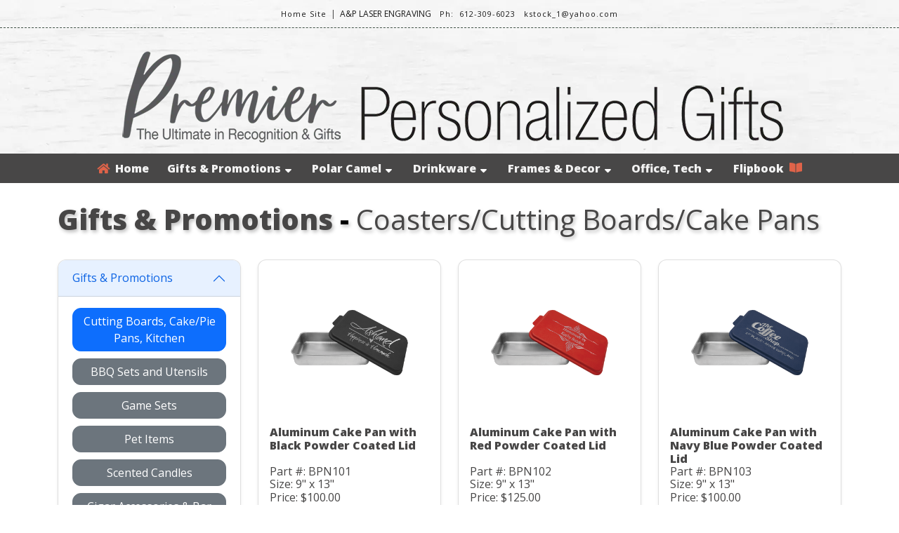

--- FILE ---
content_type: text/html; charset=UTF-8
request_url: https://premierpersonalizedgifts.com/index.php?prices=YES&cust=144508&view=category&id=1&subId=1&desc=Coasters%2FCutting+Boards%2FCake+Pans
body_size: 14199
content:
<!DOCTYPE html>
<html lang="en">

<head>
	<title>Premier Personalized Gifts</title>

	<meta charset='UTF-8' />
	<meta name="robots" content="INDEX, FOLLOW">
	<meta name="description" content="Make your gifts special with personalization. We offer a wide range of Customizable Gift Items. " />
	<meta name="keywords" content="polar camel, personalized, custom, gift items, unique, gift, present, award, recognition, commemorative, achievement, corporate, business, holiday" />
	<meta name="author" content="premierpersonalizedgifts.com" />
	<meta name="viewport" content="width=device-width, initial-scale=1.0, user-scalable=no" />
	<meta name="apple-mobile-web-app-capable" content="yes" />
	<meta name="apple-mobile-web-app-status-bar-style" content="black" />

	<link rel="shortcut icon" href="https://res.cloudinary.com/business-products/image/upload/q_auto,f_auto/v1669060184/premier-line/icons/favicon-32x32_o1otv4.png" />

	<link rel="shortcut icon" href="https://res.cloudinary.com/business-products/image/upload/q_auto,f_auto/v1668791258/premier-line/icons/96_jykalb.png" />
	<link rel="apple-touch-icon" href="https://res.cloudinary.com/business-products/image/upload/q_auto,f_auto/v1668791258/premier-line/icons/192_hjsyda.png" size="192x192" />
	<link rel="apple-touch-icon" href="https://res.cloudinary.com/business-products/image/upload/q_auto,f_auto/v1668791258/premier-line/icons/144_g78b6f.png" size="144x144" />
	<link rel="apple-touch-icon" href="https://res.cloudinary.com/business-products/image/upload/q_auto,f_auto/v1668791258/premier-line/icons/72_w4g4io.png" size="72x72" />
	<link rel="apple-touch-icon" href="https://res.cloudinary.com/business-products/image/upload/q_auto,f_auto/v1668791258/premier-line/icons/48_neu1ip.png" size="48x48" />

	<link href="resources/vendor/bootstrap/bootstrap.min.css" rel="stylesheet">
	<link rel="stylesheet" type="text/css" href="resources/css/animate.css" media="screen">
	<link rel="stylesheet" type="text/css" href="resources/css/reset.css" media="screen">
	<link rel="stylesheet" type="text/css" href="resources/css/default.css" media="screen">
	<link rel="stylesheet" type="text/css" href="resources/css/categories.css" media="screen">
	<link href="https://fonts.googleapis.com/css?family=Open+Sans:300,400,800" rel="stylesheet">
	<link rel="stylesheet" href="https://use.fontawesome.com/releases/v5.0.13/css/all.css" integrity="sha384-DNOHZ68U8hZfKXOrtjWvjxusGo9WQnrNx2sqG0tfsghAvtVlRW3tvkXWZh58N9jp" crossorigin="anonymous">

	<script src="//ajax.googleapis.com/ajax/libs/jquery/1.11.1/jquery.min.js"></script>
	<script src="//ajax.googleapis.com/ajax/libs/jqueryui/1.11.0/jquery-ui.min.js"></script>
	<script src="resources/js/ajax.js"></script>

	<!-- Google tag (gtag.js) -->
	<script async src="https://www.googletagmanager.com/gtag/js?id=G-W2Q3CGKM8J"></script>
	<script>
		window.dataLayer = window.dataLayer || [];

		function gtag() {
			dataLayer.push(arguments);
		}
		gtag('js', new Date());

		gtag('config', 'G-W2Q3CGKM8J');
	</script>
</head>

<body>
	<div id="fullBodyWrap">
		<header>
			<div id="headerWrapMain">
				<span id="checkForCust" value="144508"></span>
				<div id="" value="YES">

					<div style="font-size:14px;color:#FFFFFF;z-index:99;">
						<div id="custWrap"><div id="custTextWrap"><div style="display:inline-block;"><a href="HTTP://WWW.APLASERS.COM" class="hLinks"><span style="color:#1A1A1A;">Home Site</span></a>&nbsp;&nbsp;|</div><div style="display:inline-block;">&nbsp;&nbsp;<span style="white-space:nowrap; color:#1A1A1A;">A&P LASER ENGRAVING</span>&nbsp;&nbsp;&nbsp;&nbsp;</div><div style="display:inline-block;"><span style="white-space:nowrap; color:#1A1A1A;" class="hLinks">Ph:&nbsp;&nbsp612-309-6023</span>&nbsp;&nbsp;</div><div style="display:inline-block;">&nbsp;&nbsp;<a href="mailto:kstock_1@yahoo.com" class="hLinks" style="white-space:nowrap; color:#1A1A1A;">kstock_1@yahoo.com</a></div></div></div>					</div>
				</div>

				<div id="headerLogoContainer">
					<img id="headerLogo" src="https://res.cloudinary.com/business-products/image/upload/q_auto,f_auto/v1668790562/premier-line/layout-images/gifts-header_dc7uqn.png">
				</div>

				<div id='main-menu' class='main-menu'>
					<div class='container-menu'>
						<nav class='navigation'>
							<span class='hamburger-menu'>Navigate
								<span class='burger-1'></span>
								<span class='burger-2'></span>
								<span class='burger-3'></span>
							</span>

							<ul class='core-menu'>
								<li><a href="index.php?prices=YES&cust=144508"><i class="fas fa-home" style="color:#df6349"></i>&nbsp Home<span class='whiteText'></span></a>
									<li><a href="javascript:void;" onClick="callAjax('app/includes/process_ajax.php?prices=YES&cust=144508&cmd=getSubCats&id=1', '1', 'dropdown1',  '<img src=https://res.cloudinary.com/business-products/image/upload/q_auto,f_auto/v1668790467/premier-line/icons/ajax_updating_bttevf.gif>'); return false;" class="toggle">Gifts & Promotions<i class="fas fa-sort-down" style="color:#fff; padding-left: 5px;"></i></a><ul class="dropdown" id="1"><li><a href="index.php?prices=YES&cust=144508&view=category&id=1&subId=1&desc=Cutting+Boards%2C+Cake%2FPie+Pans%2C+Kitchen" class="toggle2">Cutting Boards, Cake/Pie Pans, Kitchen</a></li><li><a href="index.php?prices=YES&cust=144508&view=category&id=1&subId=2&desc=BBQ+Sets+and+Utensils" class="toggle2">BBQ Sets and Utensils</a></li><li><a href="index.php?prices=YES&cust=144508&view=category&id=1&subId=3&desc=Game+Sets" class="toggle2">Game Sets</a></li><li><a href="index.php?prices=YES&cust=144508&view=category&id=1&subId=4&desc=Pet+Items" class="toggle2">Pet Items</a></li><li><a href="index.php?prices=YES&cust=144508&view=category&id=1&subId=5&desc=Scented+Candles" class="toggle2">Scented Candles</a></li><li><a href="index.php?prices=YES&cust=144508&view=category&id=1&subId=6&desc=Cigar+Accessories+%26+Bar+Gift+Sets" class="toggle2">Cigar Accessories & Bar Gift Sets</a></li><li><a href="index.php?prices=YES&cust=144508&view=category&id=1&subId=7&desc=Religious%2C+Teacher%2C+Military+Awards" class="toggle2">Religious, Teacher, Military Awards</a></li><li><a href="index.php?prices=YES&cust=144508&view=category&id=1&subId=8&desc=Keychains" class="toggle2">Keychains</a></li><li><a href="index.php?prices=YES&cust=144508&view=category&id=1&subId=9&desc=Serving+Trays+%26+Trivets" class="toggle2">Serving Trays & Trivets</a></li><li><a href="index.php?prices=YES&cust=144508&view=category&id=1&subId=11&desc=Gift+Boxes" class="toggle2">Gift Boxes</a></li><li><a href="index.php?prices=YES&cust=144508&view=category&id=1&subId=37&desc=Flasks%2C+Flask+Sets+and+Accessories" class="toggle2">Flasks, Flask Sets and Accessories</a></li><li><a href="index.php?prices=YES&cust=144508&view=category&id=1&subId=38&desc=Wine+Sets+and+Accessories" class="toggle2">Wine Sets and Accessories</a></li><li><a href="index.php?prices=YES&cust=144508&view=category&id=1&subId=40&desc=Personal+Items" class="toggle2">Personal Items</a></li><li><a href="index.php?prices=YES&cust=144508&view=category&id=1&subId=41&desc=Travel+Items" class="toggle2">Travel Items</a></li><li><a href="index.php?prices=YES&cust=144508&view=category&id=1&subId=42&desc=Bracelets" class="toggle2">Bracelets</a></li><li><a href="index.php?prices=YES&cust=144508&view=category&id=1&subId=47&desc=Old+West+Log+Genuine+Wood+Products" class="toggle2">Old West Log Genuine Wood Products</a></li><li><a href="index.php?prices=YES&cust=144508&view=category&id=1&subId=56&desc=Premier+Crystal+%26+Glass+Gifts+%26+Awards" class="toggle2">Premier Crystal & Glass Gifts & Awards</a></li><li><a href="index.php?prices=YES&cust=144508&view=category&id=1&subId=57&desc=Clocks" class="toggle2">Clocks</a></li><li><a href="index.php?prices=YES&cust=144508&view=category&id=1&subId=58&desc=Pens%2FPencils" class="toggle2">Pens/Pencils</a></li><li><a href="index.php?prices=YES&cust=144508&view=category&id=1&subId=59&desc=Pen+Cases%2FSleeves" class="toggle2">Pen Cases/Sleeves</a></li><li><a href="index.php?prices=YES&cust=144508&view=category&id=1&subId=61&desc=Wallets" class="toggle2">Wallets</a></li><li><a href="index.php?prices=YES&cust=144508&view=category&id=1&subId=62&desc=Checkbook+Covers" class="toggle2">Checkbook Covers</a></li><li><a href="index.php?prices=YES&cust=144508&view=category&id=1&subId=63&desc=Money+Clips" class="toggle2">Money Clips</a></li><li><a href="index.php?prices=YES&cust=144508&view=category&id=1&subId=66&desc=Promotional+Items" class="toggle2">Promotional Items</a></li><li><a href="index.php?prices=YES&cust=144508&view=category&id=1&subId=73&desc=Bison+River+Knives" class="toggle2">Bison River Knives</a></li></ul></li>
<li><a href="javascript:void;" onClick="callAjax('app/includes/process_ajax.php?prices=YES&cust=144508&cmd=getSubCats&id=2', '2', 'dropdown2',  '<img src=https://res.cloudinary.com/business-products/image/upload/q_auto,f_auto/v1668790467/premier-line/icons/ajax_updating_bttevf.gif>'); return false;" class="toggle">Polar Camel<i class="fas fa-sort-down" style="color:#fff; padding-left: 5px;"></i></a><ul class="dropdown" id="2"><li><a href="index.php?prices=YES&cust=144508&view=category&id=2&subId=14&desc=Polar+Camel+Water+Bottles" class="toggle2">Polar Camel Water Bottles</a></li><li><a href="index.php?prices=YES&cust=144508&view=category&id=2&subId=15&desc=Polar+Camel+Silicone+Grip+Tumblers" class="toggle2">Polar Camel Silicone Grip Tumblers</a></li><li><a href="index.php?prices=YES&cust=144508&view=category&id=2&subId=16&desc=Polar+Camel+Pilsners" class="toggle2">Polar Camel Pilsners</a></li><li><a href="index.php?prices=YES&cust=144508&view=category&id=2&subId=17&desc=Polar+Camel+Skinny+Tumblers" class="toggle2">Polar Camel Skinny Tumblers</a></li><li><a href="index.php?prices=YES&cust=144508&view=category&id=2&subId=18&desc=Polar+Camel+Stemless%2FWine+Chillers" class="toggle2">Polar Camel Stemless/Wine Chillers</a></li><li><a href="index.php?prices=YES&cust=144508&view=category&id=2&subId=19&desc=Polar+Camel+Beverage+Holders" class="toggle2">Polar Camel Beverage Holders</a></li><li><a href="index.php?prices=YES&cust=144508&view=category&id=2&subId=20&desc=Polar+Camel+Pints" class="toggle2">Polar Camel Pints</a></li><li><a href="index.php?prices=YES&cust=144508&view=category&id=2&subId=21&desc=Polar+Camel+Mugs%2FTravel+Mugs" class="toggle2">Polar Camel Mugs/Travel Mugs</a></li><li><a href="index.php?prices=YES&cust=144508&view=category&id=2&subId=22&desc=Leatherette+Wrapped+Polar+Camel+Tumblers" class="toggle2">Leatherette Wrapped Polar Camel Tumblers</a></li><li><a href="index.php?prices=YES&cust=144508&view=category&id=2&subId=23&desc=Polar+Camel+30+oz.+Tumbers" class="toggle2">Polar Camel 30 oz. Tumbers</a></li><li><a href="index.php?prices=YES&cust=144508&view=category&id=2&subId=24&desc=Polar+Camel+20+oz.+Tumblers" class="toggle2">Polar Camel 20 oz. Tumblers</a></li><li><a href="index.php?prices=YES&cust=144508&view=category&id=2&subId=25&desc=Polar+Camel+10+oz.+Tumbers" class="toggle2">Polar Camel 10 oz. Tumbers</a></li><li><a href="index.php?prices=YES&cust=144508&view=category&id=2&subId=26&desc=Polar+Camel+64+oz.+Growlers" class="toggle2">Polar Camel 64 oz. Growlers</a></li><li><a href="index.php?prices=YES&cust=144508&view=category&id=2&subId=27&desc=Full+Color+Polar+Camel+Drinkware" class="toggle2">Full Color Polar Camel Drinkware</a></li><li><a href="index.php?prices=YES&cust=144508&view=category&id=2&subId=28&desc=Polar+Camel+Accessories" class="toggle2">Polar Camel Accessories</a></li><li><a href="index.php?prices=YES&cust=144508&view=category&id=2&subId=69&desc=Sippy+Cups" class="toggle2">Sippy Cups</a></li><li><a href="index.php?prices=YES&cust=144508&view=category&id=2&subId=70&desc=Serving+Bowls+with+Lids" class="toggle2">Serving Bowls with Lids</a></li><li><a href="index.php?prices=YES&cust=144508&view=category&id=2&subId=71&desc=Glassware" class="toggle2">Glassware</a></li><li><a href="index.php?prices=YES&cust=144508&view=category&id=2&subId=72&desc=Decanters+%26+Decanter+Sets" class="toggle2">Decanters & Decanter Sets</a></li><li><a href="index.php?prices=YES&cust=144508&view=category&id=2&subId=74&desc=ION-Plated+Polar+Camel+Drinkware" class="toggle2">ION-Plated Polar Camel Drinkware</a></li></ul></li>
<li><a href="javascript:void;" onClick="callAjax('app/includes/process_ajax.php?prices=YES&cust=144508&cmd=getSubCats&id=3', '3', 'dropdown3',  '<img src=https://res.cloudinary.com/business-products/image/upload/q_auto,f_auto/v1668790467/premier-line/icons/ajax_updating_bttevf.gif>'); return false;" class="toggle">Drinkware<i class="fas fa-sort-down" style="color:#fff; padding-left: 5px;"></i></a><ul class="dropdown" id="3"><li><a href="index.php?prices=YES&cust=144508&view=category&id=3&subId=29&desc=Travel+%26+Barrel+Mugs%2C+Beverage+Holders" class="toggle2">Travel & Barrel Mugs, Beverage Holders</a></li><li><a href="index.php?prices=YES&cust=144508&view=category&id=3&subId=31&desc=Square+and+Round+Laserable+Ceramic+Mugs" class="toggle2">Square and Round Laserable Ceramic Mugs</a></li><li><a href="index.php?prices=YES&cust=144508&view=category&id=3&subId=32&desc=Leatherette+Mug+Sleeve+%26+Beverage+Holder" class="toggle2">Leatherette Mug Sleeve & Beverage Holder</a></li><li><a href="index.php?prices=YES&cust=144508&view=category&id=3&subId=33&desc=Bamboo%2FCork%2FSlate+Coasters%2FTrivets" class="toggle2">Bamboo/Cork/Slate Coasters/Trivets</a></li><li><a href="index.php?prices=YES&cust=144508&view=category&id=3&subId=34&desc=Leatherette+Coasters+and+Coaster+Sets" class="toggle2">Leatherette Coasters and Coaster Sets</a></li><li><a href="index.php?prices=YES&cust=144508&view=category&id=3&subId=35&desc=Silicone+Grip+Coasters" class="toggle2">Silicone Grip Coasters</a></li><li><a href="index.php?prices=YES&cust=144508&view=category&id=3&subId=36&desc=Shot+Glasses" class="toggle2">Shot Glasses</a></li><li><a href="index.php?prices=YES&cust=144508&view=category&id=3&subId=39&desc=Bottle+Openers" class="toggle2">Bottle Openers</a></li><li><a href="index.php?prices=YES&cust=144508&view=category&id=3&subId=68&desc=Laserable+Plastic+Cups+and+Lids" class="toggle2">Laserable Plastic Cups and Lids</a></li></ul></li>
<li><a href="javascript:void;" onClick="callAjax('app/includes/process_ajax.php?prices=YES&cust=144508&cmd=getSubCats&id=4', '4', 'dropdown4',  '<img src=https://res.cloudinary.com/business-products/image/upload/q_auto,f_auto/v1668790467/premier-line/icons/ajax_updating_bttevf.gif>'); return false;" class="toggle">Frames & Decor<i class="fas fa-sort-down" style="color:#fff; padding-left: 5px;"></i></a><ul class="dropdown" id="4"><li><a href="index.php?prices=YES&cust=144508&view=category&id=4&subId=12&desc=Slate+Decor" class="toggle2">Slate Decor</a></li><li><a href="index.php?prices=YES&cust=144508&view=category&id=4&subId=13&desc=Leatherette+Wall+Decor%2FSignage" class="toggle2">Leatherette Wall Decor/Signage</a></li><li><a href="index.php?prices=YES&cust=144508&view=category&id=4&subId=43&desc=Leatherette+and+Cork+Photo+Frames" class="toggle2">Leatherette and Cork Photo Frames</a></li><li><a href="index.php?prices=YES&cust=144508&view=category&id=4&subId=44&desc=Solid+Wood+Photo+Frames" class="toggle2">Solid Wood Photo Frames</a></li><li><a href="index.php?prices=YES&cust=144508&view=category&id=4&subId=45&desc=Metal+Photo+Frames" class="toggle2">Metal Photo Frames</a></li><li><a href="index.php?prices=YES&cust=144508&view=category&id=4&subId=53&desc=Certificate+Holders" class="toggle2">Certificate Holders</a></li><li><a href="index.php?prices=YES&cust=144508&view=category&id=4&subId=55&desc=Ornaments" class="toggle2">Ornaments</a></li></ul></li>
<li><a href="javascript:void;" onClick="callAjax('app/includes/process_ajax.php?prices=YES&cust=144508&cmd=getSubCats&id=6', '6', 'dropdown6',  '<img src=https://res.cloudinary.com/business-products/image/upload/q_auto,f_auto/v1668790467/premier-line/icons/ajax_updating_bttevf.gif>'); return false;" class="toggle">Office, Tech<i class="fas fa-sort-down" style="color:#fff; padding-left: 5px;"></i></a><ul class="dropdown" id="6"><li><a href="index.php?prices=YES&cust=144508&view=category&id=6&subId=48&desc=Leatherette+Book%2FBible+Cover+with+Zipper" class="toggle2">Leatherette Book/Bible Cover with Zipper</a></li><li><a href="index.php?prices=YES&cust=144508&view=category&id=6&subId=49&desc=Leatherette+and+Cork+Portfolios" class="toggle2">Leatherette and Cork Portfolios</a></li><li><a href="index.php?prices=YES&cust=144508&view=category&id=6&subId=50&desc=Leatherette+Portfolio+with+Zipper" class="toggle2">Leatherette Portfolio with Zipper</a></li><li><a href="index.php?prices=YES&cust=144508&view=category&id=6&subId=51&desc=Leatherette+and+Cork+Journals" class="toggle2">Leatherette and Cork Journals</a></li><li><a href="index.php?prices=YES&cust=144508&view=category&id=6&subId=52&desc=Leatherette+and+Cork+Sketch+Books" class="toggle2">Leatherette and Cork Sketch Books</a></li><li><a href="index.php?prices=YES&cust=144508&view=category&id=6&subId=54&desc=Mouse+Pads%2C+Power+Banks%2C+Charging+Matts" class="toggle2">Mouse Pads, Power Banks, Charging Matts</a></li><li><a href="index.php?prices=YES&cust=144508&view=category&id=6&subId=60&desc=Leatherette+Mini+Notepad+with+Pen" class="toggle2">Leatherette Mini Notepad with Pen</a></li><li><a href="index.php?prices=YES&cust=144508&view=category&id=6&subId=64&desc=Phone+Wallets" class="toggle2">Phone Wallets</a></li><li><a href="index.php?prices=YES&cust=144508&view=category&id=6&subId=65&desc=Business+Card+Holders%2FDesk+Wedges" class="toggle2">Business Card Holders/Desk Wedges</a></li></ul></li>

									<!-- FLIPBOOK LINK WITH AND WITHOUT PRICES -->
									<li><a href="https://online.flippingbook.com/view/841789783/" target="_blank">Flipbook &nbsp<i class="fas fa-book-open" style="color:#df6349"></i><span class="whiteText"></span></a></li>					</div>
				</div>
			</div>
	</div>
	</div>
	</header>
<div class="container mt-4">
  
    <div class="row">
      <div class="col">
        <!-- ms_font -->
        <!-- font-size: calc(2.25rem + 1.5vw); -->
        <h1 class="product_header"><span>Gifts & Promotions</span> - <span style="font-weight: 500 !important;">Coasters/Cutting Boards/Cake Pans</span></h1>
      </div>
    </div>

    <div class="row">
      <!-- sticky-stuff -->
      <div id="stickyFilter" class="col-md-12 col-lg-3 mb-3">
        <div id="toggleCatOuter" style="display:none;">
          <button class="btn btn-primary mt-3" id="toggleCatAccordBtn" type="button">
            Product Categories &nbsp;<i class="fas fa-angle-down"></i>
          </button>
        </div>

        <div class="accordion shadow-sm" id="categoriesAccord" style="margin-top: 30px !important; border-radius: .75rem;">
                      <div class="accordion-item">
              <h2 class="accordion-header" id="headingOne">
                <button class="accordion-button " type="button" data-bs-toggle="collapse" data-bs-target="#collapse_1" aria-expanded="true" aria-controls="collapse_1">
                  Gifts & Promotions                </button>
              </h2>

              <!-- show -->
              <div id="collapse_1" class="accordion-collapse collapse  show" aria-labelledby="headingOne" data-bs-parent="#categoriesAccord">
                <div class="accordion-body">
                                      <a href="index.php?view=category&prices=YES&cust=144508&id=1&subId=1&desc=Cutting+Boards%2C+Cake%2FPie+Pans%2C+Kitchen">
                      <button data-id="1" class="btn btn-primary" style="width: 100%; margin-bottom: 10px;">
                        Cutting Boards, Cake/Pie Pans, Kitchen                      </button>
                    </a>
                                      <a href="index.php?view=category&prices=YES&cust=144508&id=1&subId=2&desc=BBQ+Sets+and+Utensils">
                      <button data-id="2" class="btn btn-secondary" style="width: 100%; margin-bottom: 10px;">
                        BBQ Sets and Utensils                      </button>
                    </a>
                                      <a href="index.php?view=category&prices=YES&cust=144508&id=1&subId=3&desc=Game+Sets">
                      <button data-id="3" class="btn btn-secondary" style="width: 100%; margin-bottom: 10px;">
                        Game Sets                      </button>
                    </a>
                                      <a href="index.php?view=category&prices=YES&cust=144508&id=1&subId=4&desc=Pet+Items">
                      <button data-id="4" class="btn btn-secondary" style="width: 100%; margin-bottom: 10px;">
                        Pet Items                      </button>
                    </a>
                                      <a href="index.php?view=category&prices=YES&cust=144508&id=1&subId=5&desc=Scented+Candles">
                      <button data-id="5" class="btn btn-secondary" style="width: 100%; margin-bottom: 10px;">
                        Scented Candles                      </button>
                    </a>
                                      <a href="index.php?view=category&prices=YES&cust=144508&id=1&subId=6&desc=Cigar+Accessories+%26+Bar+Gift+Sets">
                      <button data-id="6" class="btn btn-secondary" style="width: 100%; margin-bottom: 10px;">
                        Cigar Accessories & Bar Gift Sets                      </button>
                    </a>
                                      <a href="index.php?view=category&prices=YES&cust=144508&id=1&subId=7&desc=Religious%2C+Teacher%2C+Military+Awards">
                      <button data-id="7" class="btn btn-secondary" style="width: 100%; margin-bottom: 10px;">
                        Religious, Teacher, Military Awards                      </button>
                    </a>
                                      <a href="index.php?view=category&prices=YES&cust=144508&id=1&subId=8&desc=Keychains">
                      <button data-id="8" class="btn btn-secondary" style="width: 100%; margin-bottom: 10px;">
                        Keychains                      </button>
                    </a>
                                      <a href="index.php?view=category&prices=YES&cust=144508&id=1&subId=9&desc=Serving+Trays+%26+Trivets">
                      <button data-id="9" class="btn btn-secondary" style="width: 100%; margin-bottom: 10px;">
                        Serving Trays & Trivets                      </button>
                    </a>
                                      <a href="index.php?view=category&prices=YES&cust=144508&id=1&subId=11&desc=Gift+Boxes">
                      <button data-id="11" class="btn btn-secondary" style="width: 100%; margin-bottom: 10px;">
                        Gift Boxes                      </button>
                    </a>
                                      <a href="index.php?view=category&prices=YES&cust=144508&id=1&subId=37&desc=Flasks%2C+Flask+Sets+and+Accessories">
                      <button data-id="37" class="btn btn-secondary" style="width: 100%; margin-bottom: 10px;">
                        Flasks, Flask Sets and Accessories                      </button>
                    </a>
                                      <a href="index.php?view=category&prices=YES&cust=144508&id=1&subId=38&desc=Wine+Sets+and+Accessories">
                      <button data-id="38" class="btn btn-secondary" style="width: 100%; margin-bottom: 10px;">
                        Wine Sets and Accessories                      </button>
                    </a>
                                      <a href="index.php?view=category&prices=YES&cust=144508&id=1&subId=40&desc=Personal+Items">
                      <button data-id="40" class="btn btn-secondary" style="width: 100%; margin-bottom: 10px;">
                        Personal Items                      </button>
                    </a>
                                      <a href="index.php?view=category&prices=YES&cust=144508&id=1&subId=41&desc=Travel+Items">
                      <button data-id="41" class="btn btn-secondary" style="width: 100%; margin-bottom: 10px;">
                        Travel Items                      </button>
                    </a>
                                      <a href="index.php?view=category&prices=YES&cust=144508&id=1&subId=42&desc=Bracelets">
                      <button data-id="42" class="btn btn-secondary" style="width: 100%; margin-bottom: 10px;">
                        Bracelets                      </button>
                    </a>
                                      <a href="index.php?view=category&prices=YES&cust=144508&id=1&subId=47&desc=Old+West+Log+Genuine+Wood+Products">
                      <button data-id="47" class="btn btn-secondary" style="width: 100%; margin-bottom: 10px;">
                        Old West Log Genuine Wood Products                      </button>
                    </a>
                                      <a href="index.php?view=category&prices=YES&cust=144508&id=1&subId=56&desc=Premier+Crystal+%26+Glass+Gifts+%26+Awards">
                      <button data-id="56" class="btn btn-secondary" style="width: 100%; margin-bottom: 10px;">
                        Premier Crystal & Glass Gifts & Awards                      </button>
                    </a>
                                      <a href="index.php?view=category&prices=YES&cust=144508&id=1&subId=57&desc=Clocks">
                      <button data-id="57" class="btn btn-secondary" style="width: 100%; margin-bottom: 10px;">
                        Clocks                      </button>
                    </a>
                                      <a href="index.php?view=category&prices=YES&cust=144508&id=1&subId=58&desc=Pens%2FPencils">
                      <button data-id="58" class="btn btn-secondary" style="width: 100%; margin-bottom: 10px;">
                        Pens/Pencils                      </button>
                    </a>
                                      <a href="index.php?view=category&prices=YES&cust=144508&id=1&subId=59&desc=Pen+Cases%2FSleeves">
                      <button data-id="59" class="btn btn-secondary" style="width: 100%; margin-bottom: 10px;">
                        Pen Cases/Sleeves                      </button>
                    </a>
                                      <a href="index.php?view=category&prices=YES&cust=144508&id=1&subId=61&desc=Wallets">
                      <button data-id="61" class="btn btn-secondary" style="width: 100%; margin-bottom: 10px;">
                        Wallets                      </button>
                    </a>
                                      <a href="index.php?view=category&prices=YES&cust=144508&id=1&subId=62&desc=Checkbook+Covers">
                      <button data-id="62" class="btn btn-secondary" style="width: 100%; margin-bottom: 10px;">
                        Checkbook Covers                      </button>
                    </a>
                                      <a href="index.php?view=category&prices=YES&cust=144508&id=1&subId=63&desc=Money+Clips">
                      <button data-id="63" class="btn btn-secondary" style="width: 100%; margin-bottom: 10px;">
                        Money Clips                      </button>
                    </a>
                                      <a href="index.php?view=category&prices=YES&cust=144508&id=1&subId=66&desc=Promotional+Items">
                      <button data-id="66" class="btn btn-secondary" style="width: 100%; margin-bottom: 10px;">
                        Promotional Items                      </button>
                    </a>
                                      <a href="index.php?view=category&prices=YES&cust=144508&id=1&subId=73&desc=Bison+River+Knives">
                      <button data-id="73" class="btn btn-secondary" style="width: 100%; margin-bottom: 10px;">
                        Bison River Knives                      </button>
                    </a>
                                  </div>
              </div>
            </div>

                      <div class="accordion-item">
              <h2 class="accordion-header" id="headingOne">
                <button class="accordion-button  collapsed" type="button" data-bs-toggle="collapse" data-bs-target="#collapse_2" aria-expanded="true" aria-controls="collapse_2">
                  Polar Camel                </button>
              </h2>

              <!-- show -->
              <div id="collapse_2" class="accordion-collapse collapse " aria-labelledby="headingOne" data-bs-parent="#categoriesAccord">
                <div class="accordion-body">
                                      <a href="index.php?view=category&prices=YES&cust=144508&id=2&subId=14&desc=Polar+Camel+Water+Bottles">
                      <button data-id="14" class="btn btn-secondary" style="width: 100%; margin-bottom: 10px;">
                        Polar Camel Water Bottles                      </button>
                    </a>
                                      <a href="index.php?view=category&prices=YES&cust=144508&id=2&subId=15&desc=Polar+Camel+Silicone+Grip+Tumblers">
                      <button data-id="15" class="btn btn-secondary" style="width: 100%; margin-bottom: 10px;">
                        Polar Camel Silicone Grip Tumblers                      </button>
                    </a>
                                      <a href="index.php?view=category&prices=YES&cust=144508&id=2&subId=16&desc=Polar+Camel+Pilsners">
                      <button data-id="16" class="btn btn-secondary" style="width: 100%; margin-bottom: 10px;">
                        Polar Camel Pilsners                      </button>
                    </a>
                                      <a href="index.php?view=category&prices=YES&cust=144508&id=2&subId=17&desc=Polar+Camel+Skinny+Tumblers">
                      <button data-id="17" class="btn btn-secondary" style="width: 100%; margin-bottom: 10px;">
                        Polar Camel Skinny Tumblers                      </button>
                    </a>
                                      <a href="index.php?view=category&prices=YES&cust=144508&id=2&subId=18&desc=Polar+Camel+Stemless%2FWine+Chillers">
                      <button data-id="18" class="btn btn-secondary" style="width: 100%; margin-bottom: 10px;">
                        Polar Camel Stemless/Wine Chillers                      </button>
                    </a>
                                      <a href="index.php?view=category&prices=YES&cust=144508&id=2&subId=19&desc=Polar+Camel+Beverage+Holders">
                      <button data-id="19" class="btn btn-secondary" style="width: 100%; margin-bottom: 10px;">
                        Polar Camel Beverage Holders                      </button>
                    </a>
                                      <a href="index.php?view=category&prices=YES&cust=144508&id=2&subId=20&desc=Polar+Camel+Pints">
                      <button data-id="20" class="btn btn-secondary" style="width: 100%; margin-bottom: 10px;">
                        Polar Camel Pints                      </button>
                    </a>
                                      <a href="index.php?view=category&prices=YES&cust=144508&id=2&subId=21&desc=Polar+Camel+Mugs%2FTravel+Mugs">
                      <button data-id="21" class="btn btn-secondary" style="width: 100%; margin-bottom: 10px;">
                        Polar Camel Mugs/Travel Mugs                      </button>
                    </a>
                                      <a href="index.php?view=category&prices=YES&cust=144508&id=2&subId=22&desc=Leatherette+Wrapped+Polar+Camel+Tumblers">
                      <button data-id="22" class="btn btn-secondary" style="width: 100%; margin-bottom: 10px;">
                        Leatherette Wrapped Polar Camel Tumblers                      </button>
                    </a>
                                      <a href="index.php?view=category&prices=YES&cust=144508&id=2&subId=23&desc=Polar+Camel+30+oz.+Tumbers">
                      <button data-id="23" class="btn btn-secondary" style="width: 100%; margin-bottom: 10px;">
                        Polar Camel 30 oz. Tumbers                      </button>
                    </a>
                                      <a href="index.php?view=category&prices=YES&cust=144508&id=2&subId=24&desc=Polar+Camel+20+oz.+Tumblers">
                      <button data-id="24" class="btn btn-secondary" style="width: 100%; margin-bottom: 10px;">
                        Polar Camel 20 oz. Tumblers                      </button>
                    </a>
                                      <a href="index.php?view=category&prices=YES&cust=144508&id=2&subId=25&desc=Polar+Camel+10+oz.+Tumbers">
                      <button data-id="25" class="btn btn-secondary" style="width: 100%; margin-bottom: 10px;">
                        Polar Camel 10 oz. Tumbers                      </button>
                    </a>
                                      <a href="index.php?view=category&prices=YES&cust=144508&id=2&subId=26&desc=Polar+Camel+64+oz.+Growlers">
                      <button data-id="26" class="btn btn-secondary" style="width: 100%; margin-bottom: 10px;">
                        Polar Camel 64 oz. Growlers                      </button>
                    </a>
                                      <a href="index.php?view=category&prices=YES&cust=144508&id=2&subId=27&desc=Full+Color+Polar+Camel+Drinkware">
                      <button data-id="27" class="btn btn-secondary" style="width: 100%; margin-bottom: 10px;">
                        Full Color Polar Camel Drinkware                      </button>
                    </a>
                                      <a href="index.php?view=category&prices=YES&cust=144508&id=2&subId=28&desc=Polar+Camel+Accessories">
                      <button data-id="28" class="btn btn-secondary" style="width: 100%; margin-bottom: 10px;">
                        Polar Camel Accessories                      </button>
                    </a>
                                      <a href="index.php?view=category&prices=YES&cust=144508&id=2&subId=69&desc=Sippy+Cups">
                      <button data-id="69" class="btn btn-secondary" style="width: 100%; margin-bottom: 10px;">
                        Sippy Cups                      </button>
                    </a>
                                      <a href="index.php?view=category&prices=YES&cust=144508&id=2&subId=70&desc=Serving+Bowls+with+Lids">
                      <button data-id="70" class="btn btn-secondary" style="width: 100%; margin-bottom: 10px;">
                        Serving Bowls with Lids                      </button>
                    </a>
                                      <a href="index.php?view=category&prices=YES&cust=144508&id=2&subId=71&desc=Glassware">
                      <button data-id="71" class="btn btn-secondary" style="width: 100%; margin-bottom: 10px;">
                        Glassware                      </button>
                    </a>
                                      <a href="index.php?view=category&prices=YES&cust=144508&id=2&subId=72&desc=Decanters+%26+Decanter+Sets">
                      <button data-id="72" class="btn btn-secondary" style="width: 100%; margin-bottom: 10px;">
                        Decanters & Decanter Sets                      </button>
                    </a>
                                      <a href="index.php?view=category&prices=YES&cust=144508&id=2&subId=74&desc=ION-Plated+Polar+Camel+Drinkware">
                      <button data-id="74" class="btn btn-secondary" style="width: 100%; margin-bottom: 10px;">
                        ION-Plated Polar Camel Drinkware                      </button>
                    </a>
                                  </div>
              </div>
            </div>

                      <div class="accordion-item">
              <h2 class="accordion-header" id="headingOne">
                <button class="accordion-button  collapsed" type="button" data-bs-toggle="collapse" data-bs-target="#collapse_3" aria-expanded="true" aria-controls="collapse_3">
                  Drinkware                </button>
              </h2>

              <!-- show -->
              <div id="collapse_3" class="accordion-collapse collapse " aria-labelledby="headingOne" data-bs-parent="#categoriesAccord">
                <div class="accordion-body">
                                      <a href="index.php?view=category&prices=YES&cust=144508&id=3&subId=29&desc=Travel+%26+Barrel+Mugs%2C+Beverage+Holders">
                      <button data-id="29" class="btn btn-secondary" style="width: 100%; margin-bottom: 10px;">
                        Travel & Barrel Mugs, Beverage Holders                      </button>
                    </a>
                                      <a href="index.php?view=category&prices=YES&cust=144508&id=3&subId=31&desc=Square+and+Round+Laserable+Ceramic+Mugs">
                      <button data-id="31" class="btn btn-secondary" style="width: 100%; margin-bottom: 10px;">
                        Square and Round Laserable Ceramic Mugs                      </button>
                    </a>
                                      <a href="index.php?view=category&prices=YES&cust=144508&id=3&subId=32&desc=Leatherette+Mug+Sleeve+%26+Beverage+Holder">
                      <button data-id="32" class="btn btn-secondary" style="width: 100%; margin-bottom: 10px;">
                        Leatherette Mug Sleeve & Beverage Holder                      </button>
                    </a>
                                      <a href="index.php?view=category&prices=YES&cust=144508&id=3&subId=33&desc=Bamboo%2FCork%2FSlate+Coasters%2FTrivets">
                      <button data-id="33" class="btn btn-secondary" style="width: 100%; margin-bottom: 10px;">
                        Bamboo/Cork/Slate Coasters/Trivets                      </button>
                    </a>
                                      <a href="index.php?view=category&prices=YES&cust=144508&id=3&subId=34&desc=Leatherette+Coasters+and+Coaster+Sets">
                      <button data-id="34" class="btn btn-secondary" style="width: 100%; margin-bottom: 10px;">
                        Leatherette Coasters and Coaster Sets                      </button>
                    </a>
                                      <a href="index.php?view=category&prices=YES&cust=144508&id=3&subId=35&desc=Silicone+Grip+Coasters">
                      <button data-id="35" class="btn btn-secondary" style="width: 100%; margin-bottom: 10px;">
                        Silicone Grip Coasters                      </button>
                    </a>
                                      <a href="index.php?view=category&prices=YES&cust=144508&id=3&subId=36&desc=Shot+Glasses">
                      <button data-id="36" class="btn btn-secondary" style="width: 100%; margin-bottom: 10px;">
                        Shot Glasses                      </button>
                    </a>
                                      <a href="index.php?view=category&prices=YES&cust=144508&id=3&subId=39&desc=Bottle+Openers">
                      <button data-id="39" class="btn btn-secondary" style="width: 100%; margin-bottom: 10px;">
                        Bottle Openers                      </button>
                    </a>
                                      <a href="index.php?view=category&prices=YES&cust=144508&id=3&subId=68&desc=Laserable+Plastic+Cups+and+Lids">
                      <button data-id="68" class="btn btn-secondary" style="width: 100%; margin-bottom: 10px;">
                        Laserable Plastic Cups and Lids                      </button>
                    </a>
                                  </div>
              </div>
            </div>

                      <div class="accordion-item">
              <h2 class="accordion-header" id="headingOne">
                <button class="accordion-button  collapsed" type="button" data-bs-toggle="collapse" data-bs-target="#collapse_4" aria-expanded="true" aria-controls="collapse_4">
                  Frames & Decor                </button>
              </h2>

              <!-- show -->
              <div id="collapse_4" class="accordion-collapse collapse " aria-labelledby="headingOne" data-bs-parent="#categoriesAccord">
                <div class="accordion-body">
                                      <a href="index.php?view=category&prices=YES&cust=144508&id=4&subId=12&desc=Slate+Decor">
                      <button data-id="12" class="btn btn-secondary" style="width: 100%; margin-bottom: 10px;">
                        Slate Decor                      </button>
                    </a>
                                      <a href="index.php?view=category&prices=YES&cust=144508&id=4&subId=13&desc=Leatherette+Wall+Decor%2FSignage">
                      <button data-id="13" class="btn btn-secondary" style="width: 100%; margin-bottom: 10px;">
                        Leatherette Wall Decor/Signage                      </button>
                    </a>
                                      <a href="index.php?view=category&prices=YES&cust=144508&id=4&subId=43&desc=Leatherette+and+Cork+Photo+Frames">
                      <button data-id="43" class="btn btn-secondary" style="width: 100%; margin-bottom: 10px;">
                        Leatherette and Cork Photo Frames                      </button>
                    </a>
                                      <a href="index.php?view=category&prices=YES&cust=144508&id=4&subId=44&desc=Solid+Wood+Photo+Frames">
                      <button data-id="44" class="btn btn-secondary" style="width: 100%; margin-bottom: 10px;">
                        Solid Wood Photo Frames                      </button>
                    </a>
                                      <a href="index.php?view=category&prices=YES&cust=144508&id=4&subId=45&desc=Metal+Photo+Frames">
                      <button data-id="45" class="btn btn-secondary" style="width: 100%; margin-bottom: 10px;">
                        Metal Photo Frames                      </button>
                    </a>
                                      <a href="index.php?view=category&prices=YES&cust=144508&id=4&subId=53&desc=Certificate+Holders">
                      <button data-id="53" class="btn btn-secondary" style="width: 100%; margin-bottom: 10px;">
                        Certificate Holders                      </button>
                    </a>
                                      <a href="index.php?view=category&prices=YES&cust=144508&id=4&subId=55&desc=Ornaments">
                      <button data-id="55" class="btn btn-secondary" style="width: 100%; margin-bottom: 10px;">
                        Ornaments                      </button>
                    </a>
                                  </div>
              </div>
            </div>

                      <div class="accordion-item">
              <h2 class="accordion-header" id="headingOne">
                <button class="accordion-button  collapsed" type="button" data-bs-toggle="collapse" data-bs-target="#collapse_6" aria-expanded="true" aria-controls="collapse_6">
                  Office, Tech                </button>
              </h2>

              <!-- show -->
              <div id="collapse_6" class="accordion-collapse collapse " aria-labelledby="headingOne" data-bs-parent="#categoriesAccord">
                <div class="accordion-body">
                                      <a href="index.php?view=category&prices=YES&cust=144508&id=6&subId=48&desc=Leatherette+Book%2FBible+Cover+with+Zipper">
                      <button data-id="48" class="btn btn-secondary" style="width: 100%; margin-bottom: 10px;">
                        Leatherette Book/Bible Cover with Zipper                      </button>
                    </a>
                                      <a href="index.php?view=category&prices=YES&cust=144508&id=6&subId=49&desc=Leatherette+and+Cork+Portfolios">
                      <button data-id="49" class="btn btn-secondary" style="width: 100%; margin-bottom: 10px;">
                        Leatherette and Cork Portfolios                      </button>
                    </a>
                                      <a href="index.php?view=category&prices=YES&cust=144508&id=6&subId=50&desc=Leatherette+Portfolio+with+Zipper">
                      <button data-id="50" class="btn btn-secondary" style="width: 100%; margin-bottom: 10px;">
                        Leatherette Portfolio with Zipper                      </button>
                    </a>
                                      <a href="index.php?view=category&prices=YES&cust=144508&id=6&subId=51&desc=Leatherette+and+Cork+Journals">
                      <button data-id="51" class="btn btn-secondary" style="width: 100%; margin-bottom: 10px;">
                        Leatherette and Cork Journals                      </button>
                    </a>
                                      <a href="index.php?view=category&prices=YES&cust=144508&id=6&subId=52&desc=Leatherette+and+Cork+Sketch+Books">
                      <button data-id="52" class="btn btn-secondary" style="width: 100%; margin-bottom: 10px;">
                        Leatherette and Cork Sketch Books                      </button>
                    </a>
                                      <a href="index.php?view=category&prices=YES&cust=144508&id=6&subId=54&desc=Mouse+Pads%2C+Power+Banks%2C+Charging+Matts">
                      <button data-id="54" class="btn btn-secondary" style="width: 100%; margin-bottom: 10px;">
                        Mouse Pads, Power Banks, Charging Matts                      </button>
                    </a>
                                      <a href="index.php?view=category&prices=YES&cust=144508&id=6&subId=60&desc=Leatherette+Mini+Notepad+with+Pen">
                      <button data-id="60" class="btn btn-secondary" style="width: 100%; margin-bottom: 10px;">
                        Leatherette Mini Notepad with Pen                      </button>
                    </a>
                                      <a href="index.php?view=category&prices=YES&cust=144508&id=6&subId=64&desc=Phone+Wallets">
                      <button data-id="64" class="btn btn-secondary" style="width: 100%; margin-bottom: 10px;">
                        Phone Wallets                      </button>
                    </a>
                                      <a href="index.php?view=category&prices=YES&cust=144508&id=6&subId=65&desc=Business+Card+Holders%2FDesk+Wedges">
                      <button data-id="65" class="btn btn-secondary" style="width: 100%; margin-bottom: 10px;">
                        Business Card Holders/Desk Wedges                      </button>
                    </a>
                                  </div>
              </div>
            </div>

                  </div>
      </div>

      <div class="col-md-12 col-lg-9">
        <div class="row">
          
            <div class="col-sm-6 col-md-6 col-lg-4">
              <div class="card product_card shadow-sm">
                <style type="text/css">
                  .product_card {
                    position: relative;
                  }

                  .discontinued {
                    position: absolute;
                    top: -1px;
                    left: -1px;
                    padding: 4px 8px;
                    border: 2px solid #FF8800;
                    background: #FFCC99;
                    font-size: 14px;
                    z-index: 3;
                  }
                </style>

                <div class="image_container">
                  <div class="outer_pad">
                    <img src="https://res.cloudinary.com/business-products/image/upload/q_auto,c_pad,b_transparent,w_300,h_300/v1669750921/products/images/large/BPN101--db1b1364.png" class="card-img-top cat1_img zoom_image" alt="Aluminum Cake Pan with Black Powder Coated Lid">
                    <div class="zoom_middle">
                      <div class="zoom_text">
                        <button class="btn zoom-btn" data-img="https://res.cloudinary.com/business-products/image/upload/q_auto/v1669750921/products/images/large/BPN101--db1b1364.png" data-desc="Aluminum Cake Pan with Black Powder Coated Lid">
                          <i class="fas fa-search-plus zoom-icon" style="font-style: normal !important;"></i>
                        </button>
                      </div>
                    </div>
                  </div>
                </div>

                <div class="card-body">
                  <h5 class="card-title product_title">Aluminum Cake Pan with Black Powder Coated Lid</h5>
                  <p class="card-text">Part #: BPN101</p>
                  <p class="card-text">Size: 9" x 13"</p>

                  
                    <p class="card-text">Price: $100.00</p>
                    <small>Personalization costs extra.</small>
                                    <!-- <a href="#" class="btn btn-primary">View Products</a> -->
                </div>
              </div>
            </div>

          
            <div class="col-sm-6 col-md-6 col-lg-4">
              <div class="card product_card shadow-sm">
                <style type="text/css">
                  .product_card {
                    position: relative;
                  }

                  .discontinued {
                    position: absolute;
                    top: -1px;
                    left: -1px;
                    padding: 4px 8px;
                    border: 2px solid #FF8800;
                    background: #FFCC99;
                    font-size: 14px;
                    z-index: 3;
                  }
                </style>

                <div class="image_container">
                  <div class="outer_pad">
                    <img src="https://res.cloudinary.com/business-products/image/upload/q_auto,c_pad,b_transparent,w_300,h_300/v1669750924/products/images/large/BPN102--48f0d29e.png" class="card-img-top cat1_img zoom_image" alt="Aluminum Cake Pan with Red Powder Coated Lid">
                    <div class="zoom_middle">
                      <div class="zoom_text">
                        <button class="btn zoom-btn" data-img="https://res.cloudinary.com/business-products/image/upload/q_auto/v1669750924/products/images/large/BPN102--48f0d29e.png" data-desc="Aluminum Cake Pan with Red Powder Coated Lid">
                          <i class="fas fa-search-plus zoom-icon" style="font-style: normal !important;"></i>
                        </button>
                      </div>
                    </div>
                  </div>
                </div>

                <div class="card-body">
                  <h5 class="card-title product_title">Aluminum Cake Pan with Red Powder Coated Lid</h5>
                  <p class="card-text">Part #: BPN102</p>
                  <p class="card-text">Size: 9" x 13"</p>

                  
                    <p class="card-text">Price: $125.00</p>
                    <small>Personalization costs extra.</small>
                                    <!-- <a href="#" class="btn btn-primary">View Products</a> -->
                </div>
              </div>
            </div>

          
            <div class="col-sm-6 col-md-6 col-lg-4">
              <div class="card product_card shadow-sm">
                <style type="text/css">
                  .product_card {
                    position: relative;
                  }

                  .discontinued {
                    position: absolute;
                    top: -1px;
                    left: -1px;
                    padding: 4px 8px;
                    border: 2px solid #FF8800;
                    background: #FFCC99;
                    font-size: 14px;
                    z-index: 3;
                  }
                </style>

                <div class="image_container">
                  <div class="outer_pad">
                    <img src="https://res.cloudinary.com/business-products/image/upload/q_auto,c_pad,b_transparent,w_300,h_300/v1669750928/products/images/large/BPN103--842e4700.png" class="card-img-top cat1_img zoom_image" alt="Aluminum Cake Pan with Navy Blue Powder Coated Lid">
                    <div class="zoom_middle">
                      <div class="zoom_text">
                        <button class="btn zoom-btn" data-img="https://res.cloudinary.com/business-products/image/upload/q_auto/v1669750928/products/images/large/BPN103--842e4700.png" data-desc="Aluminum Cake Pan with Navy Blue Powder Coated Lid">
                          <i class="fas fa-search-plus zoom-icon" style="font-style: normal !important;"></i>
                        </button>
                      </div>
                    </div>
                  </div>
                </div>

                <div class="card-body">
                  <h5 class="card-title product_title">Aluminum Cake Pan with Navy Blue Powder Coated Lid</h5>
                  <p class="card-text">Part #: BPN103</p>
                  <p class="card-text">Size: 9" x 13"</p>

                  
                    <p class="card-text">Price: $100.00</p>
                    <small>Personalization costs extra.</small>
                                    <!-- <a href="#" class="btn btn-primary">View Products</a> -->
                </div>
              </div>
            </div>

          
            <div class="col-sm-6 col-md-6 col-lg-4">
              <div class="card product_card shadow-sm">
                <style type="text/css">
                  .product_card {
                    position: relative;
                  }

                  .discontinued {
                    position: absolute;
                    top: -1px;
                    left: -1px;
                    padding: 4px 8px;
                    border: 2px solid #FF8800;
                    background: #FFCC99;
                    font-size: 14px;
                    z-index: 3;
                  }
                </style>

                <div class="image_container">
                  <div class="outer_pad">
                    <img src="https://res.cloudinary.com/business-products/image/upload/q_auto,c_pad,b_transparent,w_300,h_300/v1669750933/products/images/large/BPN104--099d703c.png" class="card-img-top cat1_img zoom_image" alt="Aluminum Cake Pan with Teal Powder Coated Lid">
                    <div class="zoom_middle">
                      <div class="zoom_text">
                        <button class="btn zoom-btn" data-img="https://res.cloudinary.com/business-products/image/upload/q_auto/v1669750933/products/images/large/BPN104--099d703c.png" data-desc="Aluminum Cake Pan with Teal Powder Coated Lid">
                          <i class="fas fa-search-plus zoom-icon" style="font-style: normal !important;"></i>
                        </button>
                      </div>
                    </div>
                  </div>
                </div>

                <div class="card-body">
                  <h5 class="card-title product_title">Aluminum Cake Pan with Teal Powder Coated Lid</h5>
                  <p class="card-text">Part #: BPN104</p>
                  <p class="card-text">Size: 9" x 13"</p>

                  
                    <p class="card-text">Price: $100.00</p>
                    <small>Personalization costs extra.</small>
                                    <!-- <a href="#" class="btn btn-primary">View Products</a> -->
                </div>
              </div>
            </div>

          
            <div class="col-sm-6 col-md-6 col-lg-4">
              <div class="card product_card shadow-sm">
                <style type="text/css">
                  .product_card {
                    position: relative;
                  }

                  .discontinued {
                    position: absolute;
                    top: -1px;
                    left: -1px;
                    padding: 4px 8px;
                    border: 2px solid #FF8800;
                    background: #FFCC99;
                    font-size: 14px;
                    z-index: 3;
                  }
                </style>

                <div class="image_container">
                  <div class="outer_pad">
                    <img src="https://res.cloudinary.com/business-products/image/upload/q_auto,c_pad,b_transparent,w_300,h_300/v1669750936/products/images/large/BPN105--05bd8c7a.png" class="card-img-top cat1_img zoom_image" alt="Aluminum Cake Pan with Copper Powder Coated Lid">
                    <div class="zoom_middle">
                      <div class="zoom_text">
                        <button class="btn zoom-btn" data-img="https://res.cloudinary.com/business-products/image/upload/q_auto/v1669750936/products/images/large/BPN105--05bd8c7a.png" data-desc="Aluminum Cake Pan with Copper Powder Coated Lid">
                          <i class="fas fa-search-plus zoom-icon" style="font-style: normal !important;"></i>
                        </button>
                      </div>
                    </div>
                  </div>
                </div>

                <div class="card-body">
                  <h5 class="card-title product_title">Aluminum Cake Pan with Copper Powder Coated Lid</h5>
                  <p class="card-text">Part #: BPN105</p>
                  <p class="card-text">Size: 9" x 13"</p>

                  
                    <p class="card-text">Price: $100.00</p>
                    <small>Personalization costs extra.</small>
                                    <!-- <a href="#" class="btn btn-primary">View Products</a> -->
                </div>
              </div>
            </div>

          
            <div class="col-sm-6 col-md-6 col-lg-4">
              <div class="card product_card shadow-sm">
                <style type="text/css">
                  .product_card {
                    position: relative;
                  }

                  .discontinued {
                    position: absolute;
                    top: -1px;
                    left: -1px;
                    padding: 4px 8px;
                    border: 2px solid #FF8800;
                    background: #FFCC99;
                    font-size: 14px;
                    z-index: 3;
                  }
                </style>

                <div class="image_container">
                  <div class="outer_pad">
                    <img src="https://res.cloudinary.com/business-products/image/upload/q_auto,c_pad,b_transparent,w_300,h_300/v1669752617/products/images/large/GFT019--fe2ad622.png" class="card-img-top cat1_img zoom_image" alt="Bamboo Oven Rack Tool">
                    <div class="zoom_middle">
                      <div class="zoom_text">
                        <button class="btn zoom-btn" data-img="https://res.cloudinary.com/business-products/image/upload/q_auto/v1669752617/products/images/large/GFT019--fe2ad622.png" data-desc="Bamboo Oven Rack Tool">
                          <i class="fas fa-search-plus zoom-icon" style="font-style: normal !important;"></i>
                        </button>
                      </div>
                    </div>
                  </div>
                </div>

                <div class="card-body">
                  <h5 class="card-title product_title">Bamboo Oven Rack Tool</h5>
                  <p class="card-text">Part #: GFT019</p>
                  <p class="card-text">Size: 14"</p>

                  
                    <p class="card-text">Price: $7.75</p>
                    <small>Personalization costs extra.</small>
                                    <!-- <a href="#" class="btn btn-primary">View Products</a> -->
                </div>
              </div>
            </div>

          
            <div class="col-sm-6 col-md-6 col-lg-4">
              <div class="card product_card shadow-sm">
                <style type="text/css">
                  .product_card {
                    position: relative;
                  }

                  .discontinued {
                    position: absolute;
                    top: -1px;
                    left: -1px;
                    padding: 4px 8px;
                    border: 2px solid #FF8800;
                    background: #FFCC99;
                    font-size: 14px;
                    z-index: 3;
                  }
                </style>

                <div class="image_container">
                  <div class="outer_pad">
                    <img src="https://res.cloudinary.com/business-products/image/upload/q_auto,c_pad,b_transparent,w_300,h_300/v1669752627/products/images/large/GFT023--6036c7b1.png" class="card-img-top cat1_img zoom_image" alt="Round Bamboo Cutting Board with Butcher Block Inlay">
                    <div class="zoom_middle">
                      <div class="zoom_text">
                        <button class="btn zoom-btn" data-img="https://res.cloudinary.com/business-products/image/upload/q_auto/v1669752627/products/images/large/GFT023--6036c7b1.png" data-desc="Round Bamboo Cutting Board with Butcher Block Inlay">
                          <i class="fas fa-search-plus zoom-icon" style="font-style: normal !important;"></i>
                        </button>
                      </div>
                    </div>
                  </div>
                </div>

                <div class="card-body">
                  <h5 class="card-title product_title">Round Bamboo Cutting Board with Butcher Block Inlay</h5>
                  <p class="card-text">Part #: GFT023</p>
                  <p class="card-text">Size: 9 3/4" x 5/8"</p>

                  
                    <p class="card-text">Price: $20.75</p>
                    <small>Personalization costs extra.</small>
                                    <!-- <a href="#" class="btn btn-primary">View Products</a> -->
                </div>
              </div>
            </div>

          
            <div class="col-sm-6 col-md-6 col-lg-4">
              <div class="card product_card shadow-sm">
                <style type="text/css">
                  .product_card {
                    position: relative;
                  }

                  .discontinued {
                    position: absolute;
                    top: -1px;
                    left: -1px;
                    padding: 4px 8px;
                    border: 2px solid #FF8800;
                    background: #FFCC99;
                    font-size: 14px;
                    z-index: 3;
                  }
                </style>

                <div class="image_container">
                  <div class="outer_pad">
                    <img src="https://res.cloudinary.com/business-products/image/upload/q_auto,c_pad,b_transparent,w_300,h_300/v1669752636/products/images/large/GFT024--830f876c.png" class="card-img-top cat1_img zoom_image" alt="Round Bamboo Cutting Board with Butcher Block Inlay">
                    <div class="zoom_middle">
                      <div class="zoom_text">
                        <button class="btn zoom-btn" data-img="https://res.cloudinary.com/business-products/image/upload/q_auto/v1669752636/products/images/large/GFT024--830f876c.png" data-desc="Round Bamboo Cutting Board with Butcher Block Inlay">
                          <i class="fas fa-search-plus zoom-icon" style="font-style: normal !important;"></i>
                        </button>
                      </div>
                    </div>
                  </div>
                </div>

                <div class="card-body">
                  <h5 class="card-title product_title">Round Bamboo Cutting Board with Butcher Block Inlay</h5>
                  <p class="card-text">Part #: GFT024</p>
                  <p class="card-text">Size: 11 3/4" x 5/8"</p>

                  
                    <p class="card-text">Price: $31.25</p>
                    <small>Personalization costs extra.</small>
                                    <!-- <a href="#" class="btn btn-primary">View Products</a> -->
                </div>
              </div>
            </div>

          
            <div class="col-sm-6 col-md-6 col-lg-4">
              <div class="card product_card shadow-sm">
                <style type="text/css">
                  .product_card {
                    position: relative;
                  }

                  .discontinued {
                    position: absolute;
                    top: -1px;
                    left: -1px;
                    padding: 4px 8px;
                    border: 2px solid #FF8800;
                    background: #FFCC99;
                    font-size: 14px;
                    z-index: 3;
                  }
                </style>

                <div class="image_container">
                  <div class="outer_pad">
                    <img src="https://res.cloudinary.com/business-products/image/upload/q_auto,c_pad,b_transparent,w_300,h_300/v1747689639/products/images/large/GFT034--c7ecca0b.png" class="card-img-top cat1_img zoom_image" alt="Bamboo Pizza Cutter">
                    <div class="zoom_middle">
                      <div class="zoom_text">
                        <button class="btn zoom-btn" data-img="https://res.cloudinary.com/business-products/image/upload/q_auto/v1747689639/products/images/large/GFT034--c7ecca0b.png" data-desc="Bamboo Pizza Cutter">
                          <i class="fas fa-search-plus zoom-icon" style="font-style: normal !important;"></i>
                        </button>
                      </div>
                    </div>
                  </div>
                </div>

                <div class="card-body">
                  <h5 class="card-title product_title">Bamboo Pizza Cutter</h5>
                  <p class="card-text">Part #: GFT034</p>
                  <p class="card-text">Size: 9 1/4"</p>

                  
                    <p class="card-text">Price: $17.25</p>
                    <small>Personalization costs extra.</small>
                                    <!-- <a href="#" class="btn btn-primary">View Products</a> -->
                </div>
              </div>
            </div>

          
            <div class="col-sm-6 col-md-6 col-lg-4">
              <div class="card product_card shadow-sm">
                <style type="text/css">
                  .product_card {
                    position: relative;
                  }

                  .discontinued {
                    position: absolute;
                    top: -1px;
                    left: -1px;
                    padding: 4px 8px;
                    border: 2px solid #FF8800;
                    background: #FFCC99;
                    font-size: 14px;
                    z-index: 3;
                  }
                </style>

                <div class="image_container">
                  <div class="outer_pad">
                    <img src="https://res.cloudinary.com/business-products/image/upload/q_auto,c_pad,b_transparent,w_300,h_300/v1669752674/products/images/large/GFT049--2a8c5a3e.png" class="card-img-top cat1_img zoom_image" alt="Bamboo Salad Hands Set">
                    <div class="zoom_middle">
                      <div class="zoom_text">
                        <button class="btn zoom-btn" data-img="https://res.cloudinary.com/business-products/image/upload/q_auto/v1669752674/products/images/large/GFT049--2a8c5a3e.png" data-desc="Bamboo Salad Hands Set">
                          <i class="fas fa-search-plus zoom-icon" style="font-style: normal !important;"></i>
                        </button>
                      </div>
                    </div>
                  </div>
                </div>

                <div class="card-body">
                  <h5 class="card-title product_title">Bamboo Salad Hands Set</h5>
                  <p class="card-text">Part #: GFT049</p>
                  <p class="card-text">Size: 6 1/2"</p>

                  
                    <p class="card-text">Price: $27.75</p>
                    <small>Personalization costs extra.</small>
                                    <!-- <a href="#" class="btn btn-primary">View Products</a> -->
                </div>
              </div>
            </div>

          
            <div class="col-sm-6 col-md-6 col-lg-4">
              <div class="card product_card shadow-sm">
                <style type="text/css">
                  .product_card {
                    position: relative;
                  }

                  .discontinued {
                    position: absolute;
                    top: -1px;
                    left: -1px;
                    padding: 4px 8px;
                    border: 2px solid #FF8800;
                    background: #FFCC99;
                    font-size: 14px;
                    z-index: 3;
                  }
                </style>

                <div class="image_container">
                  <div class="outer_pad">
                    <img src="https://res.cloudinary.com/business-products/image/upload/q_auto,c_pad,b_transparent,w_300,h_300/v1667529715/products/images/large/GFT105--d048548c.jpg" class="card-img-top cat1_img zoom_image" alt="Bamboo Chef's Easel">
                    <div class="zoom_middle">
                      <div class="zoom_text">
                        <button class="btn zoom-btn" data-img="https://res.cloudinary.com/business-products/image/upload/q_auto/v1667529715/products/images/large/GFT105--d048548c.jpg" data-desc="Bamboo Chef's Easel">
                          <i class="fas fa-search-plus zoom-icon" style="font-style: normal !important;"></i>
                        </button>
                      </div>
                    </div>
                  </div>
                </div>

                <div class="card-body">
                  <h5 class="card-title product_title">Bamboo Chef's Easel</h5>
                  <p class="card-text">Part #: GFT105</p>
                  <p class="card-text">Size: 13 1/2" x 7 1/4" x 3/8"</p>

                  
                    <p class="card-text">Price: $36.75</p>
                    <small>Personalization costs extra.</small>
                                    <!-- <a href="#" class="btn btn-primary">View Products</a> -->
                </div>
              </div>
            </div>

          
            <div class="col-sm-6 col-md-6 col-lg-4">
              <div class="card product_card shadow-sm">
                <style type="text/css">
                  .product_card {
                    position: relative;
                  }

                  .discontinued {
                    position: absolute;
                    top: -1px;
                    left: -1px;
                    padding: 4px 8px;
                    border: 2px solid #FF8800;
                    background: #FFCC99;
                    font-size: 14px;
                    z-index: 3;
                  }
                </style>

                <div class="image_container">
                  <div class="outer_pad">
                    <img src="https://res.cloudinary.com/business-products/image/upload/q_auto,c_pad,b_transparent,w_300,h_300/v1667529732/products/images/large/GFT106--68a98b26.jpg" class="card-img-top cat1_img zoom_image" alt="Bamboo Chef's Easel">
                    <div class="zoom_middle">
                      <div class="zoom_text">
                        <button class="btn zoom-btn" data-img="https://res.cloudinary.com/business-products/image/upload/q_auto/v1667529732/products/images/large/GFT106--68a98b26.jpg" data-desc="Bamboo Chef's Easel">
                          <i class="fas fa-search-plus zoom-icon" style="font-style: normal !important;"></i>
                        </button>
                      </div>
                    </div>
                  </div>
                </div>

                <div class="card-body">
                  <h5 class="card-title product_title">Bamboo Chef's Easel</h5>
                  <p class="card-text">Part #: GFT106</p>
                  <p class="card-text">Size: 10 1/4" x 10 1/2" x 3/8"</p>

                  
                    <p class="card-text">Price: $40.75</p>
                    <small>Personalization costs extra.</small>
                                    <!-- <a href="#" class="btn btn-primary">View Products</a> -->
                </div>
              </div>
            </div>

          
            <div class="col-sm-6 col-md-6 col-lg-4">
              <div class="card product_card shadow-sm">
                <style type="text/css">
                  .product_card {
                    position: relative;
                  }

                  .discontinued {
                    position: absolute;
                    top: -1px;
                    left: -1px;
                    padding: 4px 8px;
                    border: 2px solid #FF8800;
                    background: #FFCC99;
                    font-size: 14px;
                    z-index: 3;
                  }
                </style>

                <div class="image_container">
                  <div class="outer_pad">
                    <img src="https://res.cloudinary.com/business-products/image/upload/q_auto,c_pad,b_transparent,w_300,h_300/v1683572770/products/images/large/GFT131--8e40738e.png" class="card-img-top cat1_img zoom_image" alt="Bamboo Hen Cutting Board">
                    <div class="zoom_middle">
                      <div class="zoom_text">
                        <button class="btn zoom-btn" data-img="https://res.cloudinary.com/business-products/image/upload/q_auto/v1683572770/products/images/large/GFT131--8e40738e.png" data-desc="Bamboo Hen Cutting Board">
                          <i class="fas fa-search-plus zoom-icon" style="font-style: normal !important;"></i>
                        </button>
                      </div>
                    </div>
                  </div>
                </div>

                <div class="card-body">
                  <h5 class="card-title product_title">Bamboo Hen Cutting Board</h5>
                  <p class="card-text">Part #: GFT131</p>
                  <p class="card-text">Size: 13 1/2" x 10 7/8"</p>

                  
                    <p class="card-text">Price: $20.75</p>
                    <small>Personalization costs extra.</small>
                                    <!-- <a href="#" class="btn btn-primary">View Products</a> -->
                </div>
              </div>
            </div>

          
            <div class="col-sm-6 col-md-6 col-lg-4">
              <div class="card product_card shadow-sm">
                <style type="text/css">
                  .product_card {
                    position: relative;
                  }

                  .discontinued {
                    position: absolute;
                    top: -1px;
                    left: -1px;
                    padding: 4px 8px;
                    border: 2px solid #FF8800;
                    background: #FFCC99;
                    font-size: 14px;
                    z-index: 3;
                  }
                </style>

                <div class="image_container">
                  <div class="outer_pad">
                    <img src="https://res.cloudinary.com/business-products/image/upload/q_auto,c_pad,b_transparent,w_300,h_300/v1683573224/products/images/large/GFT132--4beab896.png" class="card-img-top cat1_img zoom_image" alt="Bamboo Pig Cutting Board">
                    <div class="zoom_middle">
                      <div class="zoom_text">
                        <button class="btn zoom-btn" data-img="https://res.cloudinary.com/business-products/image/upload/q_auto/v1683573224/products/images/large/GFT132--4beab896.png" data-desc="Bamboo Pig Cutting Board">
                          <i class="fas fa-search-plus zoom-icon" style="font-style: normal !important;"></i>
                        </button>
                      </div>
                    </div>
                  </div>
                </div>

                <div class="card-body">
                  <h5 class="card-title product_title">Bamboo Pig Cutting Board</h5>
                  <p class="card-text">Part #: GFT132</p>
                  <p class="card-text">Size: 13 3/4" x 8 3/4" x 3/8"</p>

                  
                    <p class="card-text">Price: $20.75</p>
                    <small>Personalization costs extra.</small>
                                    <!-- <a href="#" class="btn btn-primary">View Products</a> -->
                </div>
              </div>
            </div>

          
            <div class="col-sm-6 col-md-6 col-lg-4">
              <div class="card product_card shadow-sm">
                <style type="text/css">
                  .product_card {
                    position: relative;
                  }

                  .discontinued {
                    position: absolute;
                    top: -1px;
                    left: -1px;
                    padding: 4px 8px;
                    border: 2px solid #FF8800;
                    background: #FFCC99;
                    font-size: 14px;
                    z-index: 3;
                  }
                </style>

                <div class="image_container">
                  <div class="outer_pad">
                    <img src="https://res.cloudinary.com/business-products/image/upload/q_auto,c_pad,b_transparent,w_300,h_300/v1683573460/products/images/large/GFT133--68318ad2.png" class="card-img-top cat1_img zoom_image" alt="Bamboo Cow Cutting Board">
                    <div class="zoom_middle">
                      <div class="zoom_text">
                        <button class="btn zoom-btn" data-img="https://res.cloudinary.com/business-products/image/upload/q_auto/v1683573460/products/images/large/GFT133--68318ad2.png" data-desc="Bamboo Cow Cutting Board">
                          <i class="fas fa-search-plus zoom-icon" style="font-style: normal !important;"></i>
                        </button>
                      </div>
                    </div>
                  </div>
                </div>

                <div class="card-body">
                  <h5 class="card-title product_title">Bamboo Cow Cutting Board</h5>
                  <p class="card-text">Part #: GFT133</p>
                  <p class="card-text">Size: 14 3/4" x 9 3/4"</p>

                  
                    <p class="card-text">Price: $20.75</p>
                    <small>Personalization costs extra.</small>
                                    <!-- <a href="#" class="btn btn-primary">View Products</a> -->
                </div>
              </div>
            </div>

          
            <div class="col-sm-6 col-md-6 col-lg-4">
              <div class="card product_card shadow-sm">
                <style type="text/css">
                  .product_card {
                    position: relative;
                  }

                  .discontinued {
                    position: absolute;
                    top: -1px;
                    left: -1px;
                    padding: 4px 8px;
                    border: 2px solid #FF8800;
                    background: #FFCC99;
                    font-size: 14px;
                    z-index: 3;
                  }
                </style>

                <div class="image_container">
                  <div class="outer_pad">
                    <img src="https://res.cloudinary.com/business-products/image/upload/q_auto,c_pad,b_transparent,w_300,h_300/v1683573598/products/images/large/GFT134--67245675.png" class="card-img-top cat1_img zoom_image" alt="Bamboo Fish Cutting Board">
                    <div class="zoom_middle">
                      <div class="zoom_text">
                        <button class="btn zoom-btn" data-img="https://res.cloudinary.com/business-products/image/upload/q_auto/v1683573598/products/images/large/GFT134--67245675.png" data-desc="Bamboo Fish Cutting Board">
                          <i class="fas fa-search-plus zoom-icon" style="font-style: normal !important;"></i>
                        </button>
                      </div>
                    </div>
                  </div>
                </div>

                <div class="card-body">
                  <h5 class="card-title product_title">Bamboo Fish Cutting Board</h5>
                  <p class="card-text">Part #: GFT134</p>
                  <p class="card-text">Size: 14" x 8 1/2" x 3/8"</p>

                  
                    <p class="card-text">Price: $20.00</p>
                    <small>Personalization costs extra.</small>
                                    <!-- <a href="#" class="btn btn-primary">View Products</a> -->
                </div>
              </div>
            </div>

          
            <div class="col-sm-6 col-md-6 col-lg-4">
              <div class="card product_card shadow-sm">
                <style type="text/css">
                  .product_card {
                    position: relative;
                  }

                  .discontinued {
                    position: absolute;
                    top: -1px;
                    left: -1px;
                    padding: 4px 8px;
                    border: 2px solid #FF8800;
                    background: #FFCC99;
                    font-size: 14px;
                    z-index: 3;
                  }
                </style>

                <div class="image_container">
                  <div class="outer_pad">
                    <img src="https://res.cloudinary.com/business-products/image/upload/q_auto,c_pad,b_transparent,w_300,h_300/v1733930424/products/images/large/GFT160--d3c6b986.png" class="card-img-top cat1_img zoom_image" alt="Maple Cutting Board">
                    <div class="zoom_middle">
                      <div class="zoom_text">
                        <button class="btn zoom-btn" data-img="https://res.cloudinary.com/business-products/image/upload/q_auto/v1733930424/products/images/large/GFT160--d3c6b986.png" data-desc="Maple Cutting Board">
                          <i class="fas fa-search-plus zoom-icon" style="font-style: normal !important;"></i>
                        </button>
                      </div>
                    </div>
                  </div>
                </div>

                <div class="card-body">
                  <h5 class="card-title product_title">Maple Cutting Board</h5>
                  <p class="card-text">Part #: GFT160</p>
                  <p class="card-text">Size: 9" x 6 1/2"</p>

                  
                    <p class="card-text">Price: $34.50</p>
                    <small>Personalization costs extra.</small>
                                    <!-- <a href="#" class="btn btn-primary">View Products</a> -->
                </div>
              </div>
            </div>

          
            <div class="col-sm-6 col-md-6 col-lg-4">
              <div class="card product_card shadow-sm">
                <style type="text/css">
                  .product_card {
                    position: relative;
                  }

                  .discontinued {
                    position: absolute;
                    top: -1px;
                    left: -1px;
                    padding: 4px 8px;
                    border: 2px solid #FF8800;
                    background: #FFCC99;
                    font-size: 14px;
                    z-index: 3;
                  }
                </style>

                <div class="image_container">
                  <div class="outer_pad">
                    <img src="https://res.cloudinary.com/business-products/image/upload/q_auto,c_pad,b_transparent,w_300,h_300/v1733930422/products/images/large/GFT161--ed6db778.png" class="card-img-top cat1_img zoom_image" alt="Maple Cutting Board">
                    <div class="zoom_middle">
                      <div class="zoom_text">
                        <button class="btn zoom-btn" data-img="https://res.cloudinary.com/business-products/image/upload/q_auto/v1733930422/products/images/large/GFT161--ed6db778.png" data-desc="Maple Cutting Board">
                          <i class="fas fa-search-plus zoom-icon" style="font-style: normal !important;"></i>
                        </button>
                      </div>
                    </div>
                  </div>
                </div>

                <div class="card-body">
                  <h5 class="card-title product_title">Maple Cutting Board</h5>
                  <p class="card-text">Part #: GFT161</p>
                  <p class="card-text">Size: 11 1/2" x 8 3/4" x 3/4"</p>

                  
                    <p class="card-text">Price: $64.00</p>
                    <small>Personalization costs extra.</small>
                                    <!-- <a href="#" class="btn btn-primary">View Products</a> -->
                </div>
              </div>
            </div>

          
            <div class="col-sm-6 col-md-6 col-lg-4">
              <div class="card product_card shadow-sm">
                <style type="text/css">
                  .product_card {
                    position: relative;
                  }

                  .discontinued {
                    position: absolute;
                    top: -1px;
                    left: -1px;
                    padding: 4px 8px;
                    border: 2px solid #FF8800;
                    background: #FFCC99;
                    font-size: 14px;
                    z-index: 3;
                  }
                </style>

                <div class="image_container">
                  <div class="outer_pad">
                    <img src="https://res.cloudinary.com/business-products/image/upload/q_auto,c_pad,b_transparent,w_300,h_300/v1733930419/products/images/large/GFT162--80385ed4.png" class="card-img-top cat1_img zoom_image" alt="Maple Cutting Board">
                    <div class="zoom_middle">
                      <div class="zoom_text">
                        <button class="btn zoom-btn" data-img="https://res.cloudinary.com/business-products/image/upload/q_auto/v1733930419/products/images/large/GFT162--80385ed4.png" data-desc="Maple Cutting Board">
                          <i class="fas fa-search-plus zoom-icon" style="font-style: normal !important;"></i>
                        </button>
                      </div>
                    </div>
                  </div>
                </div>

                <div class="card-body">
                  <h5 class="card-title product_title">Maple Cutting Board</h5>
                  <p class="card-text">Part #: GFT162</p>
                  <p class="card-text">Size: 13 3/4" x 9 3/4" x 3/4"</p>

                  
                    <p class="card-text">Price: $87.00</p>
                    <small>Personalization costs extra.</small>
                                    <!-- <a href="#" class="btn btn-primary">View Products</a> -->
                </div>
              </div>
            </div>

          
            <div class="col-sm-6 col-md-6 col-lg-4">
              <div class="card product_card shadow-sm">
                <style type="text/css">
                  .product_card {
                    position: relative;
                  }

                  .discontinued {
                    position: absolute;
                    top: -1px;
                    left: -1px;
                    padding: 4px 8px;
                    border: 2px solid #FF8800;
                    background: #FFCC99;
                    font-size: 14px;
                    z-index: 3;
                  }
                </style>

                <div class="image_container">
                  <div class="outer_pad">
                    <img src="https://res.cloudinary.com/business-products/image/upload/q_auto,c_pad,b_transparent,w_300,h_300/v1733930569/products/images/large/GFT163--fa50a4ee.png" class="card-img-top cat1_img zoom_image" alt="Maple Paddle Shaped Cutting Board">
                    <div class="zoom_middle">
                      <div class="zoom_text">
                        <button class="btn zoom-btn" data-img="https://res.cloudinary.com/business-products/image/upload/q_auto/v1733930569/products/images/large/GFT163--fa50a4ee.png" data-desc="Maple Paddle Shaped Cutting Board">
                          <i class="fas fa-search-plus zoom-icon" style="font-style: normal !important;"></i>
                        </button>
                      </div>
                    </div>
                  </div>
                </div>

                <div class="card-body">
                  <h5 class="card-title product_title">Maple Paddle Shaped Cutting Board</h5>
                  <p class="card-text">Part #: GFT163</p>
                  <p class="card-text">Size: 13 1/2" x 7" x 3/4"</p>

                  
                    <p class="card-text">Price: $62.00</p>
                    <small>Personalization costs extra.</small>
                                    <!-- <a href="#" class="btn btn-primary">View Products</a> -->
                </div>
              </div>
            </div>

          
            <div class="col-sm-6 col-md-6 col-lg-4">
              <div class="card product_card shadow-sm">
                <style type="text/css">
                  .product_card {
                    position: relative;
                  }

                  .discontinued {
                    position: absolute;
                    top: -1px;
                    left: -1px;
                    padding: 4px 8px;
                    border: 2px solid #FF8800;
                    background: #FFCC99;
                    font-size: 14px;
                    z-index: 3;
                  }
                </style>

                <div class="image_container">
                  <div class="outer_pad">
                    <img src="https://res.cloudinary.com/business-products/image/upload/q_auto,c_pad,b_transparent,w_300,h_300/v1733930416/products/images/large/GFT164--cc7768bc.png" class="card-img-top cat1_img zoom_image" alt="Walnut Cutting Board">
                    <div class="zoom_middle">
                      <div class="zoom_text">
                        <button class="btn zoom-btn" data-img="https://res.cloudinary.com/business-products/image/upload/q_auto/v1733930416/products/images/large/GFT164--cc7768bc.png" data-desc="Walnut Cutting Board">
                          <i class="fas fa-search-plus zoom-icon" style="font-style: normal !important;"></i>
                        </button>
                      </div>
                    </div>
                  </div>
                </div>

                <div class="card-body">
                  <h5 class="card-title product_title">Walnut Cutting Board</h5>
                  <p class="card-text">Part #: GFT164</p>
                  <p class="card-text">Size: 9" x 9" x 1/2"</p>

                  
                    <p class="card-text">Price: $38.75</p>
                    <small>Personalization costs extra.</small>
                                    <!-- <a href="#" class="btn btn-primary">View Products</a> -->
                </div>
              </div>
            </div>

          
            <div class="col-sm-6 col-md-6 col-lg-4">
              <div class="card product_card shadow-sm">
                <style type="text/css">
                  .product_card {
                    position: relative;
                  }

                  .discontinued {
                    position: absolute;
                    top: -1px;
                    left: -1px;
                    padding: 4px 8px;
                    border: 2px solid #FF8800;
                    background: #FFCC99;
                    font-size: 14px;
                    z-index: 3;
                  }
                </style>

                <div class="image_container">
                  <div class="outer_pad">
                    <img src="https://res.cloudinary.com/business-products/image/upload/q_auto,c_pad,b_transparent,w_300,h_300/v1733930413/products/images/large/GFT165--bd33b198.png" class="card-img-top cat1_img zoom_image" alt="Walnut Cutting Board">
                    <div class="zoom_middle">
                      <div class="zoom_text">
                        <button class="btn zoom-btn" data-img="https://res.cloudinary.com/business-products/image/upload/q_auto/v1733930413/products/images/large/GFT165--bd33b198.png" data-desc="Walnut Cutting Board">
                          <i class="fas fa-search-plus zoom-icon" style="font-style: normal !important;"></i>
                        </button>
                      </div>
                    </div>
                  </div>
                </div>

                <div class="card-body">
                  <h5 class="card-title product_title">Walnut Cutting Board</h5>
                  <p class="card-text">Part #: GFT165</p>
                  <p class="card-text">Size: 11 1/2" x 8 3/4" x 3/4"</p>

                  
                    <p class="card-text">Price: $70.00</p>
                    <small>Personalization costs extra.</small>
                                    <!-- <a href="#" class="btn btn-primary">View Products</a> -->
                </div>
              </div>
            </div>

          
            <div class="col-sm-6 col-md-6 col-lg-4">
              <div class="card product_card shadow-sm">
                <style type="text/css">
                  .product_card {
                    position: relative;
                  }

                  .discontinued {
                    position: absolute;
                    top: -1px;
                    left: -1px;
                    padding: 4px 8px;
                    border: 2px solid #FF8800;
                    background: #FFCC99;
                    font-size: 14px;
                    z-index: 3;
                  }
                </style>

                <div class="image_container">
                  <div class="outer_pad">
                    <img src="https://res.cloudinary.com/business-products/image/upload/q_auto,c_pad,b_transparent,w_300,h_300/v1733930409/products/images/large/GFT166--fe64576c.png" class="card-img-top cat1_img zoom_image" alt="Walnut Cutting Board">
                    <div class="zoom_middle">
                      <div class="zoom_text">
                        <button class="btn zoom-btn" data-img="https://res.cloudinary.com/business-products/image/upload/q_auto/v1733930409/products/images/large/GFT166--fe64576c.png" data-desc="Walnut Cutting Board">
                          <i class="fas fa-search-plus zoom-icon" style="font-style: normal !important;"></i>
                        </button>
                      </div>
                    </div>
                  </div>
                </div>

                <div class="card-body">
                  <h5 class="card-title product_title">Walnut Cutting Board</h5>
                  <p class="card-text">Part #: GFT166</p>
                  <p class="card-text">Size: 13 3/4" x 9 3/4" x 3/4"</p>

                  
                    <p class="card-text">Price: $95.00</p>
                    <small>Personalization costs extra.</small>
                                    <!-- <a href="#" class="btn btn-primary">View Products</a> -->
                </div>
              </div>
            </div>

          
            <div class="col-sm-6 col-md-6 col-lg-4">
              <div class="card product_card shadow-sm">
                <style type="text/css">
                  .product_card {
                    position: relative;
                  }

                  .discontinued {
                    position: absolute;
                    top: -1px;
                    left: -1px;
                    padding: 4px 8px;
                    border: 2px solid #FF8800;
                    background: #FFCC99;
                    font-size: 14px;
                    z-index: 3;
                  }
                </style>

                <div class="image_container">
                  <div class="outer_pad">
                    <img src="https://res.cloudinary.com/business-products/image/upload/q_auto,c_pad,b_transparent,w_300,h_300/v1733930405/products/images/large/GFT167--d8edbc44.png" class="card-img-top cat1_img zoom_image" alt="Walnut Paddle Shaped Cutting Board">
                    <div class="zoom_middle">
                      <div class="zoom_text">
                        <button class="btn zoom-btn" data-img="https://res.cloudinary.com/business-products/image/upload/q_auto/v1733930405/products/images/large/GFT167--d8edbc44.png" data-desc="Walnut Paddle Shaped Cutting Board">
                          <i class="fas fa-search-plus zoom-icon" style="font-style: normal !important;"></i>
                        </button>
                      </div>
                    </div>
                  </div>
                </div>

                <div class="card-body">
                  <h5 class="card-title product_title">Walnut Paddle Shaped Cutting Board</h5>
                  <p class="card-text">Part #: GFT167</p>
                  <p class="card-text">Size: 13 1/2" x 7" x 3/4"</p>

                  
                    <p class="card-text">Price: $67.00</p>
                    <small>Personalization costs extra.</small>
                                    <!-- <a href="#" class="btn btn-primary">View Products</a> -->
                </div>
              </div>
            </div>

          
            <div class="col-sm-6 col-md-6 col-lg-4">
              <div class="card product_card shadow-sm">
                <style type="text/css">
                  .product_card {
                    position: relative;
                  }

                  .discontinued {
                    position: absolute;
                    top: -1px;
                    left: -1px;
                    padding: 4px 8px;
                    border: 2px solid #FF8800;
                    background: #FFCC99;
                    font-size: 14px;
                    z-index: 3;
                  }
                </style>

                <div class="image_container">
                  <div class="outer_pad">
                    <img src="https://res.cloudinary.com/business-products/image/upload/q_auto,c_pad,b_transparent,w_300,h_300/v1669753729/products/images/large/GFT168--9a787685.png" class="card-img-top cat1_img zoom_image" alt="Bamboo Utensil Holder">
                    <div class="zoom_middle">
                      <div class="zoom_text">
                        <button class="btn zoom-btn" data-img="https://res.cloudinary.com/business-products/image/upload/q_auto/v1669753729/products/images/large/GFT168--9a787685.png" data-desc="Bamboo Utensil Holder">
                          <i class="fas fa-search-plus zoom-icon" style="font-style: normal !important;"></i>
                        </button>
                      </div>
                    </div>
                  </div>
                </div>

                <div class="card-body">
                  <h5 class="card-title product_title">Bamboo Utensil Holder</h5>
                  <p class="card-text">Part #: GFT168</p>
                  <p class="card-text">Size: 4 1/4" x 4 1/4" x 6"</p>

                  
                    <p class="card-text">Price: $18.00</p>
                    <small>Personalization costs extra.</small>
                                    <!-- <a href="#" class="btn btn-primary">View Products</a> -->
                </div>
              </div>
            </div>

          
            <div class="col-sm-6 col-md-6 col-lg-4">
              <div class="card product_card shadow-sm">
                <style type="text/css">
                  .product_card {
                    position: relative;
                  }

                  .discontinued {
                    position: absolute;
                    top: -1px;
                    left: -1px;
                    padding: 4px 8px;
                    border: 2px solid #FF8800;
                    background: #FFCC99;
                    font-size: 14px;
                    z-index: 3;
                  }
                </style>

                <div class="image_container">
                  <div class="outer_pad">
                    <img src="https://res.cloudinary.com/business-products/image/upload/q_auto,c_pad,b_transparent,w_300,h_300/v1733930657/products/images/large/GFT169--4a01e986.png" class="card-img-top cat1_img zoom_image" alt="Bamboo Spatula">
                    <div class="zoom_middle">
                      <div class="zoom_text">
                        <button class="btn zoom-btn" data-img="https://res.cloudinary.com/business-products/image/upload/q_auto/v1733930657/products/images/large/GFT169--4a01e986.png" data-desc="Bamboo Spatula">
                          <i class="fas fa-search-plus zoom-icon" style="font-style: normal !important;"></i>
                        </button>
                      </div>
                    </div>
                  </div>
                </div>

                <div class="card-body">
                  <h5 class="card-title product_title">Bamboo Spatula</h5>
                  <p class="card-text">Part #: GFT169</p>
                  <p class="card-text">Size: 12"</p>

                  
                    <p class="card-text">Price: $3.65</p>
                    <small>Personalization costs extra.</small>
                                    <!-- <a href="#" class="btn btn-primary">View Products</a> -->
                </div>
              </div>
            </div>

          
            <div class="col-sm-6 col-md-6 col-lg-4">
              <div class="card product_card shadow-sm">
                <style type="text/css">
                  .product_card {
                    position: relative;
                  }

                  .discontinued {
                    position: absolute;
                    top: -1px;
                    left: -1px;
                    padding: 4px 8px;
                    border: 2px solid #FF8800;
                    background: #FFCC99;
                    font-size: 14px;
                    z-index: 3;
                  }
                </style>

                <div class="image_container">
                  <div class="outer_pad">
                    <img src="https://res.cloudinary.com/business-products/image/upload/q_auto,c_pad,b_transparent,w_300,h_300/v1733930679/products/images/large/GFT170--f3698b59.png" class="card-img-top cat1_img zoom_image" alt="Bamboo Salad Spoon">
                    <div class="zoom_middle">
                      <div class="zoom_text">
                        <button class="btn zoom-btn" data-img="https://res.cloudinary.com/business-products/image/upload/q_auto/v1733930679/products/images/large/GFT170--f3698b59.png" data-desc="Bamboo Salad Spoon">
                          <i class="fas fa-search-plus zoom-icon" style="font-style: normal !important;"></i>
                        </button>
                      </div>
                    </div>
                  </div>
                </div>

                <div class="card-body">
                  <h5 class="card-title product_title">Bamboo Salad Spoon</h5>
                  <p class="card-text">Part #: GFT170</p>
                  <p class="card-text">Size: 12"</p>

                  
                    <p class="card-text">Price: $3.65</p>
                    <small>Personalization costs extra.</small>
                                    <!-- <a href="#" class="btn btn-primary">View Products</a> -->
                </div>
              </div>
            </div>

          
            <div class="col-sm-6 col-md-6 col-lg-4">
              <div class="card product_card shadow-sm">
                <style type="text/css">
                  .product_card {
                    position: relative;
                  }

                  .discontinued {
                    position: absolute;
                    top: -1px;
                    left: -1px;
                    padding: 4px 8px;
                    border: 2px solid #FF8800;
                    background: #FFCC99;
                    font-size: 14px;
                    z-index: 3;
                  }
                </style>

                <div class="image_container">
                  <div class="outer_pad">
                    <img src="https://res.cloudinary.com/business-products/image/upload/q_auto,c_pad,b_transparent,w_300,h_300/v1683576162/products/images/large/GFT171--c68c70da.png" class="card-img-top cat1_img zoom_image" alt="Bamboo Salad Spork">
                    <div class="zoom_middle">
                      <div class="zoom_text">
                        <button class="btn zoom-btn" data-img="https://res.cloudinary.com/business-products/image/upload/q_auto/v1683576162/products/images/large/GFT171--c68c70da.png" data-desc="Bamboo Salad Spork">
                          <i class="fas fa-search-plus zoom-icon" style="font-style: normal !important;"></i>
                        </button>
                      </div>
                    </div>
                  </div>
                </div>

                <div class="card-body">
                  <h5 class="card-title product_title">Bamboo Salad Spork</h5>
                  <p class="card-text">Part #: GFT171</p>
                  <p class="card-text">Size: 12"</p>

                  
                    <p class="card-text">Price: $3.65</p>
                    <small>Personalization costs extra.</small>
                                    <!-- <a href="#" class="btn btn-primary">View Products</a> -->
                </div>
              </div>
            </div>

          
            <div class="col-sm-6 col-md-6 col-lg-4">
              <div class="card product_card shadow-sm">
                <style type="text/css">
                  .product_card {
                    position: relative;
                  }

                  .discontinued {
                    position: absolute;
                    top: -1px;
                    left: -1px;
                    padding: 4px 8px;
                    border: 2px solid #FF8800;
                    background: #FFCC99;
                    font-size: 14px;
                    z-index: 3;
                  }
                </style>

                <div class="image_container">
                  <div class="outer_pad">
                    <img src="https://res.cloudinary.com/business-products/image/upload/q_auto,c_pad,b_transparent,w_300,h_300/v1733930721/products/images/large/GFT172--d8f11747.png" class="card-img-top cat1_img zoom_image" alt="Bamboo Paddle Shaped Cutting Board">
                    <div class="zoom_middle">
                      <div class="zoom_text">
                        <button class="btn zoom-btn" data-img="https://res.cloudinary.com/business-products/image/upload/q_auto/v1733930721/products/images/large/GFT172--d8f11747.png" data-desc="Bamboo Paddle Shaped Cutting Board">
                          <i class="fas fa-search-plus zoom-icon" style="font-style: normal !important;"></i>
                        </button>
                      </div>
                    </div>
                  </div>
                </div>

                <div class="card-body">
                  <h5 class="card-title product_title">Bamboo Paddle Shaped Cutting Board</h5>
                  <p class="card-text">Part #: GFT172</p>
                  <p class="card-text">Size: 13 1/2" x 7" x 1/2"</p>

                  
                    <p class="card-text">Price: $16.50</p>
                    <small>Personalization costs extra.</small>
                                    <!-- <a href="#" class="btn btn-primary">View Products</a> -->
                </div>
              </div>
            </div>

          
            <div class="col-sm-6 col-md-6 col-lg-4">
              <div class="card product_card shadow-sm">
                <style type="text/css">
                  .product_card {
                    position: relative;
                  }

                  .discontinued {
                    position: absolute;
                    top: -1px;
                    left: -1px;
                    padding: 4px 8px;
                    border: 2px solid #FF8800;
                    background: #FFCC99;
                    font-size: 14px;
                    z-index: 3;
                  }
                </style>

                <div class="image_container">
                  <div class="outer_pad">
                    <img src="https://res.cloudinary.com/business-products/image/upload/q_auto,c_pad,b_transparent,w_300,h_300/v1733930738/products/images/large/GFT173--df7f72c1.png" class="card-img-top cat1_img zoom_image" alt="Bamboo Cutting Board with Handle">
                    <div class="zoom_middle">
                      <div class="zoom_text">
                        <button class="btn zoom-btn" data-img="https://res.cloudinary.com/business-products/image/upload/q_auto/v1733930738/products/images/large/GFT173--df7f72c1.png" data-desc="Bamboo Cutting Board with Handle">
                          <i class="fas fa-search-plus zoom-icon" style="font-style: normal !important;"></i>
                        </button>
                      </div>
                    </div>
                  </div>
                </div>

                <div class="card-body">
                  <h5 class="card-title product_title">Bamboo Cutting Board with Handle</h5>
                  <p class="card-text">Part #: GFT173</p>
                  <p class="card-text">Size: 11 1/l2" x 8 3/4" x 1/2"</p>

                  
                    <p class="card-text">Price: $17.00</p>
                    <small>Personalization costs extra.</small>
                                    <!-- <a href="#" class="btn btn-primary">View Products</a> -->
                </div>
              </div>
            </div>

          
            <div class="col-sm-6 col-md-6 col-lg-4">
              <div class="card product_card shadow-sm">
                <style type="text/css">
                  .product_card {
                    position: relative;
                  }

                  .discontinued {
                    position: absolute;
                    top: -1px;
                    left: -1px;
                    padding: 4px 8px;
                    border: 2px solid #FF8800;
                    background: #FFCC99;
                    font-size: 14px;
                    z-index: 3;
                  }
                </style>

                <div class="image_container">
                  <div class="outer_pad">
                    <img src="https://res.cloudinary.com/business-products/image/upload/q_auto,c_pad,b_transparent,w_300,h_300/v1733930764/products/images/large/GFT174--3d80b15c.png" class="card-img-top cat1_img zoom_image" alt="Bamboo Cutting Board with Handle">
                    <div class="zoom_middle">
                      <div class="zoom_text">
                        <button class="btn zoom-btn" data-img="https://res.cloudinary.com/business-products/image/upload/q_auto/v1733930764/products/images/large/GFT174--3d80b15c.png" data-desc="Bamboo Cutting Board with Handle">
                          <i class="fas fa-search-plus zoom-icon" style="font-style: normal !important;"></i>
                        </button>
                      </div>
                    </div>
                  </div>
                </div>

                <div class="card-body">
                  <h5 class="card-title product_title">Bamboo Cutting Board with Handle</h5>
                  <p class="card-text">Part #: GFT174</p>
                  <p class="card-text">Size: 13 3/4" x 9 3/4" x 1/2"</p>

                  
                    <p class="card-text">Price: $22.50</p>
                    <small>Personalization costs extra.</small>
                                    <!-- <a href="#" class="btn btn-primary">View Products</a> -->
                </div>
              </div>
            </div>

          
            <div class="col-sm-6 col-md-6 col-lg-4">
              <div class="card product_card shadow-sm">
                <style type="text/css">
                  .product_card {
                    position: relative;
                  }

                  .discontinued {
                    position: absolute;
                    top: -1px;
                    left: -1px;
                    padding: 4px 8px;
                    border: 2px solid #FF8800;
                    background: #FFCC99;
                    font-size: 14px;
                    z-index: 3;
                  }
                </style>

                <div class="image_container">
                  <div class="outer_pad">
                    <img src="https://res.cloudinary.com/business-products/image/upload/q_auto,c_pad,b_transparent,w_300,h_300/v1667530556/products/images/large/GFT219--c70bab76.jpg" class="card-img-top cat1_img zoom_image" alt="Bamboo Bar Cutting Board">
                    <div class="zoom_middle">
                      <div class="zoom_text">
                        <button class="btn zoom-btn" data-img="https://res.cloudinary.com/business-products/image/upload/q_auto/v1667530556/products/images/large/GFT219--c70bab76.jpg" data-desc="Bamboo Bar Cutting Board">
                          <i class="fas fa-search-plus zoom-icon" style="font-style: normal !important;"></i>
                        </button>
                      </div>
                    </div>
                  </div>
                </div>

                <div class="card-body">
                  <h5 class="card-title product_title">Bamboo Bar Cutting Board</h5>
                  <p class="card-text">Part #: GFT219</p>
                  <p class="card-text">Size: 9" x 6"</p>

                  
                    <p class="card-text">Price: $9.00</p>
                    <small>Personalization costs extra.</small>
                                    <!-- <a href="#" class="btn btn-primary">View Products</a> -->
                </div>
              </div>
            </div>

          
            <div class="col-sm-6 col-md-6 col-lg-4">
              <div class="card product_card shadow-sm">
                <style type="text/css">
                  .product_card {
                    position: relative;
                  }

                  .discontinued {
                    position: absolute;
                    top: -1px;
                    left: -1px;
                    padding: 4px 8px;
                    border: 2px solid #FF8800;
                    background: #FFCC99;
                    font-size: 14px;
                    z-index: 3;
                  }
                </style>

                <div class="image_container">
                  <div class="outer_pad">
                    <img src="https://res.cloudinary.com/business-products/image/upload/q_auto,c_pad,b_transparent,w_300,h_300/v1733930839/products/images/large/GFT220--8ad42295.png" class="card-img-top cat1_img zoom_image" alt="Two-Tone Bamboo Cutting Board">
                    <div class="zoom_middle">
                      <div class="zoom_text">
                        <button class="btn zoom-btn" data-img="https://res.cloudinary.com/business-products/image/upload/q_auto/v1733930839/products/images/large/GFT220--8ad42295.png" data-desc="Two-Tone Bamboo Cutting Board">
                          <i class="fas fa-search-plus zoom-icon" style="font-style: normal !important;"></i>
                        </button>
                      </div>
                    </div>
                  </div>
                </div>

                <div class="card-body">
                  <h5 class="card-title product_title">Two-Tone Bamboo Cutting Board</h5>
                  <p class="card-text">Part #: GFT220</p>
                  <p class="card-text">Size: 13 1/2" x 11 1/2" x 3/4"</p>

                  
                    <p class="card-text">Price: $33.00</p>
                    <small>Personalization costs extra.</small>
                                    <!-- <a href="#" class="btn btn-primary">View Products</a> -->
                </div>
              </div>
            </div>

          
            <div class="col-sm-6 col-md-6 col-lg-4">
              <div class="card product_card shadow-sm">
                <style type="text/css">
                  .product_card {
                    position: relative;
                  }

                  .discontinued {
                    position: absolute;
                    top: -1px;
                    left: -1px;
                    padding: 4px 8px;
                    border: 2px solid #FF8800;
                    background: #FFCC99;
                    font-size: 14px;
                    z-index: 3;
                  }
                </style>

                <div class="image_container">
                  <div class="outer_pad">
                    <img src="https://res.cloudinary.com/business-products/image/upload/q_auto,c_pad,b_transparent,w_300,h_300/v1733930868/products/images/large/GFT221--aefd027e.png" class="card-img-top cat1_img zoom_image" alt="Two-Tone Bamboo Cutting Board">
                    <div class="zoom_middle">
                      <div class="zoom_text">
                        <button class="btn zoom-btn" data-img="https://res.cloudinary.com/business-products/image/upload/q_auto/v1733930868/products/images/large/GFT221--aefd027e.png" data-desc="Two-Tone Bamboo Cutting Board">
                          <i class="fas fa-search-plus zoom-icon" style="font-style: normal !important;"></i>
                        </button>
                      </div>
                    </div>
                  </div>
                </div>

                <div class="card-body">
                  <h5 class="card-title product_title">Two-Tone Bamboo Cutting Board</h5>
                  <p class="card-text">Part #: GFT221</p>
                  <p class="card-text">Size: 18" x 12" x 3/4"</p>

                  
                    <p class="card-text">Price: $44.75</p>
                    <small>Personalization costs extra.</small>
                                    <!-- <a href="#" class="btn btn-primary">View Products</a> -->
                </div>
              </div>
            </div>

          
            <div class="col-sm-6 col-md-6 col-lg-4">
              <div class="card product_card shadow-sm">
                <style type="text/css">
                  .product_card {
                    position: relative;
                  }

                  .discontinued {
                    position: absolute;
                    top: -1px;
                    left: -1px;
                    padding: 4px 8px;
                    border: 2px solid #FF8800;
                    background: #FFCC99;
                    font-size: 14px;
                    z-index: 3;
                  }
                </style>

                <div class="image_container">
                  <div class="outer_pad">
                    <img src="https://res.cloudinary.com/business-products/image/upload/q_auto,c_pad,b_transparent,w_300,h_300/v1734036793/products/images/large/GFT222--af4f075e.png" class="card-img-top cat1_img zoom_image" alt="Bamboo Pizza Board">
                    <div class="zoom_middle">
                      <div class="zoom_text">
                        <button class="btn zoom-btn" data-img="https://res.cloudinary.com/business-products/image/upload/q_auto/v1734036793/products/images/large/GFT222--af4f075e.png" data-desc="Bamboo Pizza Board">
                          <i class="fas fa-search-plus zoom-icon" style="font-style: normal !important;"></i>
                        </button>
                      </div>
                    </div>
                  </div>
                </div>

                <div class="card-body">
                  <h5 class="card-title product_title">Bamboo Pizza Board</h5>
                  <p class="card-text">Part #: GFT222</p>
                  <p class="card-text">Size: 23 1/2" x 14 1/2" x 1/2"</p>

                  
                    <p class="card-text">Price: $53.00</p>
                    <small>Personalization costs extra.</small>
                                    <!-- <a href="#" class="btn btn-primary">View Products</a> -->
                </div>
              </div>
            </div>

          
            <div class="col-sm-6 col-md-6 col-lg-4">
              <div class="card product_card shadow-sm">
                <style type="text/css">
                  .product_card {
                    position: relative;
                  }

                  .discontinued {
                    position: absolute;
                    top: -1px;
                    left: -1px;
                    padding: 4px 8px;
                    border: 2px solid #FF8800;
                    background: #FFCC99;
                    font-size: 14px;
                    z-index: 3;
                  }
                </style>

                <div class="image_container">
                  <div class="outer_pad">
                    <img src="https://res.cloudinary.com/business-products/image/upload/q_auto,c_pad,b_transparent,w_300,h_300/v1683572517/products/images/large/GFT223--1a7686e6.png" class="card-img-top cat1_img zoom_image" alt="Two-Tone Bamboo Cutting Board with Metal Cheese Cutter">
                    <div class="zoom_middle">
                      <div class="zoom_text">
                        <button class="btn zoom-btn" data-img="https://res.cloudinary.com/business-products/image/upload/q_auto/v1683572517/products/images/large/GFT223--1a7686e6.png" data-desc="Two-Tone Bamboo Cutting Board with Metal Cheese Cutter">
                          <i class="fas fa-search-plus zoom-icon" style="font-style: normal !important;"></i>
                        </button>
                      </div>
                    </div>
                  </div>
                </div>

                <div class="card-body">
                  <h5 class="card-title product_title">Two-Tone Bamboo Cutting Board with Metal Cheese Cutter</h5>
                  <p class="card-text">Part #: GFT223</p>
                  <p class="card-text">Size: 12" x 6" x 3/4"</p>

                  
                    <p class="card-text">Price: $27.75</p>
                    <small>Personalization costs extra.</small>
                                    <!-- <a href="#" class="btn btn-primary">View Products</a> -->
                </div>
              </div>
            </div>

          
            <div class="col-sm-6 col-md-6 col-lg-4">
              <div class="card product_card shadow-sm">
                <style type="text/css">
                  .product_card {
                    position: relative;
                  }

                  .discontinued {
                    position: absolute;
                    top: -1px;
                    left: -1px;
                    padding: 4px 8px;
                    border: 2px solid #FF8800;
                    background: #FFCC99;
                    font-size: 14px;
                    z-index: 3;
                  }
                </style>

                <div class="image_container">
                  <div class="outer_pad">
                    <img src="https://res.cloudinary.com/business-products/image/upload/q_auto,c_pad,b_transparent,w_300,h_300/v1667530676/products/images/large/GFT224--bef0a5b3.jpg" class="card-img-top cat1_img zoom_image" alt="Bamboo Cheese Set with 4 Tools">
                    <div class="zoom_middle">
                      <div class="zoom_text">
                        <button class="btn zoom-btn" data-img="https://res.cloudinary.com/business-products/image/upload/q_auto/v1667530676/products/images/large/GFT224--bef0a5b3.jpg" data-desc="Bamboo Cheese Set with 4 Tools">
                          <i class="fas fa-search-plus zoom-icon" style="font-style: normal !important;"></i>
                        </button>
                      </div>
                    </div>
                  </div>
                </div>

                <div class="card-body">
                  <h5 class="card-title product_title">Bamboo Cheese Set with 4 Tools</h5>
                  <p class="card-text">Part #: GFT224</p>
                  <p class="card-text">Size: 8" x 8"</p>

                  
                    <p class="card-text">Price: $77.00</p>
                    <small>Personalization costs extra.</small>
                                    <!-- <a href="#" class="btn btn-primary">View Products</a> -->
                </div>
              </div>
            </div>

          
            <div class="col-sm-6 col-md-6 col-lg-4">
              <div class="card product_card shadow-sm">
                <style type="text/css">
                  .product_card {
                    position: relative;
                  }

                  .discontinued {
                    position: absolute;
                    top: -1px;
                    left: -1px;
                    padding: 4px 8px;
                    border: 2px solid #FF8800;
                    background: #FFCC99;
                    font-size: 14px;
                    z-index: 3;
                  }
                </style>

                <div class="image_container">
                  <div class="outer_pad">
                    <img src="https://res.cloudinary.com/business-products/image/upload/q_auto,c_pad,b_transparent,w_300,h_300/v1669754576/products/images/large/GFT2316--252f755b.png" class="card-img-top cat1_img zoom_image" alt="Natural Black Walnut Cutting and Charcuterie Board">
                    <div class="zoom_middle">
                      <div class="zoom_text">
                        <button class="btn zoom-btn" data-img="https://res.cloudinary.com/business-products/image/upload/q_auto/v1669754576/products/images/large/GFT2316--252f755b.png" data-desc="Natural Black Walnut Cutting and Charcuterie Board">
                          <i class="fas fa-search-plus zoom-icon" style="font-style: normal !important;"></i>
                        </button>
                      </div>
                    </div>
                  </div>
                </div>

                <div class="card-body">
                  <h5 class="card-title product_title">Natural Black Walnut Cutting and Charcuterie Board</h5>
                  <p class="card-text">Part #: GFT2316</p>
                  <p class="card-text">Size: 6" x 9"</p>

                  
                    <p class="card-text">Price: $28.00</p>
                    <small>Personalization costs extra.</small>
                                    <!-- <a href="#" class="btn btn-primary">View Products</a> -->
                </div>
              </div>
            </div>

          
            <div class="col-sm-6 col-md-6 col-lg-4">
              <div class="card product_card shadow-sm">
                <style type="text/css">
                  .product_card {
                    position: relative;
                  }

                  .discontinued {
                    position: absolute;
                    top: -1px;
                    left: -1px;
                    padding: 4px 8px;
                    border: 2px solid #FF8800;
                    background: #FFCC99;
                    font-size: 14px;
                    z-index: 3;
                  }
                </style>

                <div class="image_container">
                  <div class="outer_pad">
                    <img src="https://res.cloudinary.com/business-products/image/upload/q_auto,c_pad,b_transparent,w_300,h_300/v1669754582/products/images/large/GFT2317--34fc53bd.png" class="card-img-top cat1_img zoom_image" alt="Natural Black Walnut Cutting and Charcuterie Board">
                    <div class="zoom_middle">
                      <div class="zoom_text">
                        <button class="btn zoom-btn" data-img="https://res.cloudinary.com/business-products/image/upload/q_auto/v1669754582/products/images/large/GFT2317--34fc53bd.png" data-desc="Natural Black Walnut Cutting and Charcuterie Board">
                          <i class="fas fa-search-plus zoom-icon" style="font-style: normal !important;"></i>
                        </button>
                      </div>
                    </div>
                  </div>
                </div>

                <div class="card-body">
                  <h5 class="card-title product_title">Natural Black Walnut Cutting and Charcuterie Board</h5>
                  <p class="card-text">Part #: GFT2317</p>
                  <p class="card-text">Size: 8" x 18"</p>

                  
                    <p class="card-text">Price: $68.00</p>
                    <small>Personalization costs extra.</small>
                                    <!-- <a href="#" class="btn btn-primary">View Products</a> -->
                </div>
              </div>
            </div>

          
            <div class="col-sm-6 col-md-6 col-lg-4">
              <div class="card product_card shadow-sm">
                <style type="text/css">
                  .product_card {
                    position: relative;
                  }

                  .discontinued {
                    position: absolute;
                    top: -1px;
                    left: -1px;
                    padding: 4px 8px;
                    border: 2px solid #FF8800;
                    background: #FFCC99;
                    font-size: 14px;
                    z-index: 3;
                  }
                </style>

                <div class="image_container">
                  <div class="outer_pad">
                    <img src="https://res.cloudinary.com/business-products/image/upload/q_auto,c_pad,b_transparent,w_300,h_300/v1669754591/products/images/large/GFT2318--2bbb974b.png" class="card-img-top cat1_img zoom_image" alt="Natural Black Walnut Cutting and Charcuterie Board">
                    <div class="zoom_middle">
                      <div class="zoom_text">
                        <button class="btn zoom-btn" data-img="https://res.cloudinary.com/business-products/image/upload/q_auto/v1669754591/products/images/large/GFT2318--2bbb974b.png" data-desc="Natural Black Walnut Cutting and Charcuterie Board">
                          <i class="fas fa-search-plus zoom-icon" style="font-style: normal !important;"></i>
                        </button>
                      </div>
                    </div>
                  </div>
                </div>

                <div class="card-body">
                  <h5 class="card-title product_title">Natural Black Walnut Cutting and Charcuterie Board</h5>
                  <p class="card-text">Part #: GFT2318</p>
                  <p class="card-text">Size: 11 1/2" x 8 3/4"</p>

                  
                    <p class="card-text">Price: $48.75</p>
                    <small>Personalization costs extra.</small>
                                    <!-- <a href="#" class="btn btn-primary">View Products</a> -->
                </div>
              </div>
            </div>

          
            <div class="col-sm-6 col-md-6 col-lg-4">
              <div class="card product_card shadow-sm">
                <style type="text/css">
                  .product_card {
                    position: relative;
                  }

                  .discontinued {
                    position: absolute;
                    top: -1px;
                    left: -1px;
                    padding: 4px 8px;
                    border: 2px solid #FF8800;
                    background: #FFCC99;
                    font-size: 14px;
                    z-index: 3;
                  }
                </style>

                <div class="image_container">
                  <div class="outer_pad">
                    <img src="https://res.cloudinary.com/business-products/image/upload/q_auto,c_pad,b_transparent,w_300,h_300/v1669754598/products/images/large/GFT2319--50bfc756.png" class="card-img-top cat1_img zoom_image" alt="Natural Black Walnut Cutting and Charcuterie Board">
                    <div class="zoom_middle">
                      <div class="zoom_text">
                        <button class="btn zoom-btn" data-img="https://res.cloudinary.com/business-products/image/upload/q_auto/v1669754598/products/images/large/GFT2319--50bfc756.png" data-desc="Natural Black Walnut Cutting and Charcuterie Board">
                          <i class="fas fa-search-plus zoom-icon" style="font-style: normal !important;"></i>
                        </button>
                      </div>
                    </div>
                  </div>
                </div>

                <div class="card-body">
                  <h5 class="card-title product_title">Natural Black Walnut Cutting and Charcuterie Board</h5>
                  <p class="card-text">Part #: GFT2319</p>
                  <p class="card-text">Size: 13 3/4" x 9 3/4"</p>

                  
                    <p class="card-text">Price: $63.00</p>
                    <small>Personalization costs extra.</small>
                                    <!-- <a href="#" class="btn btn-primary">View Products</a> -->
                </div>
              </div>
            </div>

          
            <div class="col-sm-6 col-md-6 col-lg-4">
              <div class="card product_card shadow-sm">
                <style type="text/css">
                  .product_card {
                    position: relative;
                  }

                  .discontinued {
                    position: absolute;
                    top: -1px;
                    left: -1px;
                    padding: 4px 8px;
                    border: 2px solid #FF8800;
                    background: #FFCC99;
                    font-size: 14px;
                    z-index: 3;
                  }
                </style>

                <div class="image_container">
                  <div class="outer_pad">
                    <img src="https://res.cloudinary.com/business-products/image/upload/q_auto,c_pad,b_transparent,w_300,h_300/v1669754604/products/images/large/GFT2320--554addbd.png" class="card-img-top cat1_img zoom_image" alt="Natural Black Walnut Cutting and Charcuterie Board">
                    <div class="zoom_middle">
                      <div class="zoom_text">
                        <button class="btn zoom-btn" data-img="https://res.cloudinary.com/business-products/image/upload/q_auto/v1669754604/products/images/large/GFT2320--554addbd.png" data-desc="Natural Black Walnut Cutting and Charcuterie Board">
                          <i class="fas fa-search-plus zoom-icon" style="font-style: normal !important;"></i>
                        </button>
                      </div>
                    </div>
                  </div>
                </div>

                <div class="card-body">
                  <h5 class="card-title product_title">Natural Black Walnut Cutting and Charcuterie Board</h5>
                  <p class="card-text">Part #: GFT2320</p>
                  <p class="card-text">Size: 15" x 11 1/2"</p>

                  
                    <p class="card-text">Price: $82.00</p>
                    <small>Personalization costs extra.</small>
                                    <!-- <a href="#" class="btn btn-primary">View Products</a> -->
                </div>
              </div>
            </div>

          
            <div class="col-sm-6 col-md-6 col-lg-4">
              <div class="card product_card shadow-sm">
                <style type="text/css">
                  .product_card {
                    position: relative;
                  }

                  .discontinued {
                    position: absolute;
                    top: -1px;
                    left: -1px;
                    padding: 4px 8px;
                    border: 2px solid #FF8800;
                    background: #FFCC99;
                    font-size: 14px;
                    z-index: 3;
                  }
                </style>

                <div class="image_container">
                  <div class="outer_pad">
                    <img src="https://res.cloudinary.com/business-products/image/upload/q_auto,c_pad,b_transparent,w_300,h_300/v1669754610/products/images/large/GFT2321--b6d13cc4.png" class="card-img-top cat1_img zoom_image" alt="Natural Black Walnut Cutting and Charcuterie Board">
                    <div class="zoom_middle">
                      <div class="zoom_text">
                        <button class="btn zoom-btn" data-img="https://res.cloudinary.com/business-products/image/upload/q_auto/v1669754610/products/images/large/GFT2321--b6d13cc4.png" data-desc="Natural Black Walnut Cutting and Charcuterie Board">
                          <i class="fas fa-search-plus zoom-icon" style="font-style: normal !important;"></i>
                        </button>
                      </div>
                    </div>
                  </div>
                </div>

                <div class="card-body">
                  <h5 class="card-title product_title">Natural Black Walnut Cutting and Charcuterie Board</h5>
                  <p class="card-text">Part #: GFT2321</p>
                  <p class="card-text">Size: 20" x 12"</p>

                  
                    <p class="card-text">Price: $111.00</p>
                    <small>Personalization costs extra.</small>
                                    <!-- <a href="#" class="btn btn-primary">View Products</a> -->
                </div>
              </div>
            </div>

          
            <div class="col-sm-6 col-md-6 col-lg-4">
              <div class="card product_card shadow-sm">
                <style type="text/css">
                  .product_card {
                    position: relative;
                  }

                  .discontinued {
                    position: absolute;
                    top: -1px;
                    left: -1px;
                    padding: 4px 8px;
                    border: 2px solid #FF8800;
                    background: #FFCC99;
                    font-size: 14px;
                    z-index: 3;
                  }
                </style>

                <div class="image_container">
                  <div class="outer_pad">
                    <img src="https://res.cloudinary.com/business-products/image/upload/q_auto,c_pad,b_transparent,w_300,h_300/v1667531214/products/images/large/GFT439--31921490.png" class="card-img-top cat1_img zoom_image" alt="Bamboo Pizza Board">
                    <div class="zoom_middle">
                      <div class="zoom_text">
                        <button class="btn zoom-btn" data-img="https://res.cloudinary.com/business-products/image/upload/q_auto/v1667531214/products/images/large/GFT439--31921490.png" data-desc="Bamboo Pizza Board">
                          <i class="fas fa-search-plus zoom-icon" style="font-style: normal !important;"></i>
                        </button>
                      </div>
                    </div>
                  </div>
                </div>

                <div class="card-body">
                  <h5 class="card-title product_title">Bamboo Pizza Board</h5>
                  <p class="card-text">Part #: GFT439</p>
                  <p class="card-text">Size: 15 1/2" x 11" x 1/2"</p>

                  
                    <p class="card-text">Price: $20.75</p>
                    <small>Personalization costs extra.</small>
                                    <!-- <a href="#" class="btn btn-primary">View Products</a> -->
                </div>
              </div>
            </div>

          
            <div class="col-sm-6 col-md-6 col-lg-4">
              <div class="card product_card shadow-sm">
                <style type="text/css">
                  .product_card {
                    position: relative;
                  }

                  .discontinued {
                    position: absolute;
                    top: -1px;
                    left: -1px;
                    padding: 4px 8px;
                    border: 2px solid #FF8800;
                    background: #FFCC99;
                    font-size: 14px;
                    z-index: 3;
                  }
                </style>

                <div class="image_container">
                  <div class="outer_pad">
                    <img src="https://res.cloudinary.com/business-products/image/upload/q_auto,c_pad,b_transparent,w_300,h_300/v1667531217/products/images/large/GFT440--c1678d16.png" class="card-img-top cat1_img zoom_image" alt="Bamboo Cutting Board with Drip Ring">
                    <div class="zoom_middle">
                      <div class="zoom_text">
                        <button class="btn zoom-btn" data-img="https://res.cloudinary.com/business-products/image/upload/q_auto/v1667531217/products/images/large/GFT440--c1678d16.png" data-desc="Bamboo Cutting Board with Drip Ring">
                          <i class="fas fa-search-plus zoom-icon" style="font-style: normal !important;"></i>
                        </button>
                      </div>
                    </div>
                  </div>
                </div>

                <div class="card-body">
                  <h5 class="card-title product_title">Bamboo Cutting Board with Drip Ring</h5>
                  <p class="card-text">Part #: GFT440</p>
                  <p class="card-text">Size: 0" x 6" x 1/2"</p>

                  
                    <p class="card-text">Price: $9.25</p>
                    <small>Personalization costs extra.</small>
                                    <!-- <a href="#" class="btn btn-primary">View Products</a> -->
                </div>
              </div>
            </div>

          
            <div class="col-sm-6 col-md-6 col-lg-4">
              <div class="card product_card shadow-sm">
                <style type="text/css">
                  .product_card {
                    position: relative;
                  }

                  .discontinued {
                    position: absolute;
                    top: -1px;
                    left: -1px;
                    padding: 4px 8px;
                    border: 2px solid #FF8800;
                    background: #FFCC99;
                    font-size: 14px;
                    z-index: 3;
                  }
                </style>

                <div class="image_container">
                  <div class="outer_pad">
                    <img src="https://res.cloudinary.com/business-products/image/upload/q_auto,c_pad,b_transparent,w_300,h_300/v1667531220/products/images/large/GFT441--61bc43e4.png" class="card-img-top cat1_img zoom_image" alt="Bamboo Paddle Shaped Cutting Board with Drip Ring">
                    <div class="zoom_middle">
                      <div class="zoom_text">
                        <button class="btn zoom-btn" data-img="https://res.cloudinary.com/business-products/image/upload/q_auto/v1667531220/products/images/large/GFT441--61bc43e4.png" data-desc="Bamboo Paddle Shaped Cutting Board with Drip Ring">
                          <i class="fas fa-search-plus zoom-icon" style="font-style: normal !important;"></i>
                        </button>
                      </div>
                    </div>
                  </div>
                </div>

                <div class="card-body">
                  <h5 class="card-title product_title">Bamboo Paddle Shaped Cutting Board with Drip Ring</h5>
                  <p class="card-text">Part #: GFT441</p>
                  <p class="card-text">Size: 13 1/2" x 7" x 1/2"</p>

                  
                    <p class="card-text">Price: $17.25</p>
                    <small>Personalization costs extra.</small>
                                    <!-- <a href="#" class="btn btn-primary">View Products</a> -->
                </div>
              </div>
            </div>

          
            <div class="col-sm-6 col-md-6 col-lg-4">
              <div class="card product_card shadow-sm">
                <style type="text/css">
                  .product_card {
                    position: relative;
                  }

                  .discontinued {
                    position: absolute;
                    top: -1px;
                    left: -1px;
                    padding: 4px 8px;
                    border: 2px solid #FF8800;
                    background: #FFCC99;
                    font-size: 14px;
                    z-index: 3;
                  }
                </style>

                <div class="image_container">
                  <div class="outer_pad">
                    <img src="https://res.cloudinary.com/business-products/image/upload/q_auto,c_pad,b_transparent,w_300,h_300/v1667531224/products/images/large/GFT442--bfdd8b68.png" class="card-img-top cat1_img zoom_image" alt="Bamboo Cutting Board with Drip Ring">
                    <div class="zoom_middle">
                      <div class="zoom_text">
                        <button class="btn zoom-btn" data-img="https://res.cloudinary.com/business-products/image/upload/q_auto/v1667531224/products/images/large/GFT442--bfdd8b68.png" data-desc="Bamboo Cutting Board with Drip Ring">
                          <i class="fas fa-search-plus zoom-icon" style="font-style: normal !important;"></i>
                        </button>
                      </div>
                    </div>
                  </div>
                </div>

                <div class="card-body">
                  <h5 class="card-title product_title">Bamboo Cutting Board with Drip Ring</h5>
                  <p class="card-text">Part #: GFT442</p>
                  <p class="card-text">Size: 11 1/2" x 8 3/4" x 1/2"</p>

                  
                    <p class="card-text">Price: $18.00</p>
                    <small>Personalization costs extra.</small>
                                    <!-- <a href="#" class="btn btn-primary">View Products</a> -->
                </div>
              </div>
            </div>

          
            <div class="col-sm-6 col-md-6 col-lg-4">
              <div class="card product_card shadow-sm">
                <style type="text/css">
                  .product_card {
                    position: relative;
                  }

                  .discontinued {
                    position: absolute;
                    top: -1px;
                    left: -1px;
                    padding: 4px 8px;
                    border: 2px solid #FF8800;
                    background: #FFCC99;
                    font-size: 14px;
                    z-index: 3;
                  }
                </style>

                <div class="image_container">
                  <div class="outer_pad">
                    <img src="https://res.cloudinary.com/business-products/image/upload/q_auto,c_pad,b_transparent,w_300,h_300/v1667531228/products/images/large/GFT443--0325c38c.png" class="card-img-top cat1_img zoom_image" alt="Bamboo Cutting Board with Drip Ring">
                    <div class="zoom_middle">
                      <div class="zoom_text">
                        <button class="btn zoom-btn" data-img="https://res.cloudinary.com/business-products/image/upload/q_auto/v1667531228/products/images/large/GFT443--0325c38c.png" data-desc="Bamboo Cutting Board with Drip Ring">
                          <i class="fas fa-search-plus zoom-icon" style="font-style: normal !important;"></i>
                        </button>
                      </div>
                    </div>
                  </div>
                </div>

                <div class="card-body">
                  <h5 class="card-title product_title">Bamboo Cutting Board with Drip Ring</h5>
                  <p class="card-text">Part #: GFT443</p>
                  <p class="card-text">Size: 13 3/4" x 11" x 1/2"</p>

                  
                    <p class="card-text">Price: $24.25</p>
                    <small>Personalization costs extra.</small>
                                    <!-- <a href="#" class="btn btn-primary">View Products</a> -->
                </div>
              </div>
            </div>

          
            <div class="col-sm-6 col-md-6 col-lg-4">
              <div class="card product_card shadow-sm">
                <style type="text/css">
                  .product_card {
                    position: relative;
                  }

                  .discontinued {
                    position: absolute;
                    top: -1px;
                    left: -1px;
                    padding: 4px 8px;
                    border: 2px solid #FF8800;
                    background: #FFCC99;
                    font-size: 14px;
                    z-index: 3;
                  }
                </style>

                <div class="image_container">
                  <div class="outer_pad">
                    <img src="https://res.cloudinary.com/business-products/image/upload/q_auto,c_pad,b_transparent,w_300,h_300/v1667531232/products/images/large/GFT444--aa5a6a2d.png" class="card-img-top cat1_img zoom_image" alt="Bamboo Cutting Board with Drip Ring">
                    <div class="zoom_middle">
                      <div class="zoom_text">
                        <button class="btn zoom-btn" data-img="https://res.cloudinary.com/business-products/image/upload/q_auto/v1667531232/products/images/large/GFT444--aa5a6a2d.png" data-desc="Bamboo Cutting Board with Drip Ring">
                          <i class="fas fa-search-plus zoom-icon" style="font-style: normal !important;"></i>
                        </button>
                      </div>
                    </div>
                  </div>
                </div>

                <div class="card-body">
                  <h5 class="card-title product_title">Bamboo Cutting Board with Drip Ring</h5>
                  <p class="card-text">Part #: GFT444</p>
                  <p class="card-text">Size: 19 3/4" x 15" x 1/2"</p>

                  
                    <p class="card-text">Price: $49.00</p>
                    <small>Personalization costs extra.</small>
                                    <!-- <a href="#" class="btn btn-primary">View Products</a> -->
                </div>
              </div>
            </div>

          
            <div class="col-sm-6 col-md-6 col-lg-4">
              <div class="card product_card shadow-sm">
                <style type="text/css">
                  .product_card {
                    position: relative;
                  }

                  .discontinued {
                    position: absolute;
                    top: -1px;
                    left: -1px;
                    padding: 4px 8px;
                    border: 2px solid #FF8800;
                    background: #FFCC99;
                    font-size: 14px;
                    z-index: 3;
                  }
                </style>

                <div class="image_container">
                  <div class="outer_pad">
                    <img src="https://res.cloudinary.com/business-products/image/upload/q_auto,c_pad,b_transparent,w_300,h_300/v1667531235/products/images/large/GFT445--a70a8f7e.png" class="card-img-top cat1_img zoom_image" alt="Bamboo Charcuterie Board">
                    <div class="zoom_middle">
                      <div class="zoom_text">
                        <button class="btn zoom-btn" data-img="https://res.cloudinary.com/business-products/image/upload/q_auto/v1667531235/products/images/large/GFT445--a70a8f7e.png" data-desc="Bamboo Charcuterie Board">
                          <i class="fas fa-search-plus zoom-icon" style="font-style: normal !important;"></i>
                        </button>
                      </div>
                    </div>
                  </div>
                </div>

                <div class="card-body">
                  <h5 class="card-title product_title">Bamboo Charcuterie Board</h5>
                  <p class="card-text">Part #: GFT445</p>
                  <p class="card-text">Size: 23 3/4" x 12" x 1/2"</p>

                  
                    <p class="card-text">Price: $50.00</p>
                    <small>Personalization costs extra.</small>
                                    <!-- <a href="#" class="btn btn-primary">View Products</a> -->
                </div>
              </div>
            </div>

          
            <div class="col-sm-6 col-md-6 col-lg-4">
              <div class="card product_card shadow-sm">
                <style type="text/css">
                  .product_card {
                    position: relative;
                  }

                  .discontinued {
                    position: absolute;
                    top: -1px;
                    left: -1px;
                    padding: 4px 8px;
                    border: 2px solid #FF8800;
                    background: #FFCC99;
                    font-size: 14px;
                    z-index: 3;
                  }
                </style>

                <div class="image_container">
                  <div class="outer_pad">
                    <img src="https://res.cloudinary.com/business-products/image/upload/q_auto,c_pad,b_transparent,w_300,h_300/v1667531238/products/images/large/GFT446--030a7b34.png" class="card-img-top cat1_img zoom_image" alt="Bamboo Charcuterie Board">
                    <div class="zoom_middle">
                      <div class="zoom_text">
                        <button class="btn zoom-btn" data-img="https://res.cloudinary.com/business-products/image/upload/q_auto/v1667531238/products/images/large/GFT446--030a7b34.png" data-desc="Bamboo Charcuterie Board">
                          <i class="fas fa-search-plus zoom-icon" style="font-style: normal !important;"></i>
                        </button>
                      </div>
                    </div>
                  </div>
                </div>

                <div class="card-body">
                  <h5 class="card-title product_title">Bamboo Charcuterie Board</h5>
                  <p class="card-text">Part #: GFT446</p>
                  <p class="card-text">Size: 19 3/4" x 8" x 1/2"</p>

                  
                    <p class="card-text">Price: $30.25</p>
                    <small>Personalization costs extra.</small>
                                    <!-- <a href="#" class="btn btn-primary">View Products</a> -->
                </div>
              </div>
            </div>

          
            <div class="col-sm-6 col-md-6 col-lg-4">
              <div class="card product_card shadow-sm">
                <style type="text/css">
                  .product_card {
                    position: relative;
                  }

                  .discontinued {
                    position: absolute;
                    top: -1px;
                    left: -1px;
                    padding: 4px 8px;
                    border: 2px solid #FF8800;
                    background: #FFCC99;
                    font-size: 14px;
                    z-index: 3;
                  }
                </style>

                <div class="image_container">
                  <div class="outer_pad">
                    <img src="https://res.cloudinary.com/business-products/image/upload/q_auto,c_pad,b_transparent,w_300,h_300/v1667531241/products/images/large/GFT447--d902621e.png" class="card-img-top cat1_img zoom_image" alt="Bamboo Charcuterie Board">
                    <div class="zoom_middle">
                      <div class="zoom_text">
                        <button class="btn zoom-btn" data-img="https://res.cloudinary.com/business-products/image/upload/q_auto/v1667531241/products/images/large/GFT447--d902621e.png" data-desc="Bamboo Charcuterie Board">
                          <i class="fas fa-search-plus zoom-icon" style="font-style: normal !important;"></i>
                        </button>
                      </div>
                    </div>
                  </div>
                </div>

                <div class="card-body">
                  <h5 class="card-title product_title">Bamboo Charcuterie Board</h5>
                  <p class="card-text">Part #: GFT447</p>
                  <p class="card-text">Size: 23 3/4" x 10" x 1/2"</p>

                  
                    <p class="card-text">Price: $43.25</p>
                    <small>Personalization costs extra.</small>
                                    <!-- <a href="#" class="btn btn-primary">View Products</a> -->
                </div>
              </div>
            </div>

          
            <div class="col-sm-6 col-md-6 col-lg-4">
              <div class="card product_card shadow-sm">
                <style type="text/css">
                  .product_card {
                    position: relative;
                  }

                  .discontinued {
                    position: absolute;
                    top: -1px;
                    left: -1px;
                    padding: 4px 8px;
                    border: 2px solid #FF8800;
                    background: #FFCC99;
                    font-size: 14px;
                    z-index: 3;
                  }
                </style>

                <div class="image_container">
                  <div class="outer_pad">
                    <img src="https://res.cloudinary.com/business-products/image/upload/q_auto,c_pad,b_transparent,w_300,h_300/v1667531244/products/images/large/GFT448--322d3ab7.png" class="card-img-top cat1_img zoom_image" alt="Bamboo Paddle Shaped Cutting Board with Drip Ring">
                    <div class="zoom_middle">
                      <div class="zoom_text">
                        <button class="btn zoom-btn" data-img="https://res.cloudinary.com/business-products/image/upload/q_auto/v1667531244/products/images/large/GFT448--322d3ab7.png" data-desc="Bamboo Paddle Shaped Cutting Board with Drip Ring">
                          <i class="fas fa-search-plus zoom-icon" style="font-style: normal !important;"></i>
                        </button>
                      </div>
                    </div>
                  </div>
                </div>

                <div class="card-body">
                  <h5 class="card-title product_title">Bamboo Paddle Shaped Cutting Board with Drip Ring</h5>
                  <p class="card-text">Part #: GFT448</p>
                  <p class="card-text">Size: 15 1/2" x 9" x 1/2"</p>

                  
                    <p class="card-text">Price: $21.75</p>
                    <small>Personalization costs extra.</small>
                                    <!-- <a href="#" class="btn btn-primary">View Products</a> -->
                </div>
              </div>
            </div>

          
            <div class="col-sm-6 col-md-6 col-lg-4">
              <div class="card product_card shadow-sm">
                <style type="text/css">
                  .product_card {
                    position: relative;
                  }

                  .discontinued {
                    position: absolute;
                    top: -1px;
                    left: -1px;
                    padding: 4px 8px;
                    border: 2px solid #FF8800;
                    background: #FFCC99;
                    font-size: 14px;
                    z-index: 3;
                  }
                </style>

                <div class="image_container">
                  <div class="outer_pad">
                    <img src="https://res.cloudinary.com/business-products/image/upload/q_auto,c_pad,b_transparent,w_300,h_300/v1699567110/products/images/large/GFT449--e9fd6035.png" class="card-img-top cat1_img zoom_image" alt="Wine Bottle Bamboo Cutting Board">
                    <div class="zoom_middle">
                      <div class="zoom_text">
                        <button class="btn zoom-btn" data-img="https://res.cloudinary.com/business-products/image/upload/q_auto/v1699567110/products/images/large/GFT449--e9fd6035.png" data-desc="Wine Bottle Bamboo Cutting Board">
                          <i class="fas fa-search-plus zoom-icon" style="font-style: normal !important;"></i>
                        </button>
                      </div>
                    </div>
                  </div>
                </div>

                <div class="card-body">
                  <h5 class="card-title product_title">Wine Bottle Bamboo Cutting Board</h5>
                  <p class="card-text">Part #: GFT449</p>
                  <p class="card-text">Size: 17" x 5 1/4"</p>

                  
                    <p class="card-text">Price: $18.25</p>
                    <small>Personalization costs extra.</small>
                                    <!-- <a href="#" class="btn btn-primary">View Products</a> -->
                </div>
              </div>
            </div>

          
            <div class="col-sm-6 col-md-6 col-lg-4">
              <div class="card product_card shadow-sm">
                <style type="text/css">
                  .product_card {
                    position: relative;
                  }

                  .discontinued {
                    position: absolute;
                    top: -1px;
                    left: -1px;
                    padding: 4px 8px;
                    border: 2px solid #FF8800;
                    background: #FFCC99;
                    font-size: 14px;
                    z-index: 3;
                  }
                </style>

                <div class="image_container">
                  <div class="outer_pad">
                    <img src="https://res.cloudinary.com/business-products/image/upload/q_auto,c_pad,b_transparent,w_300,h_300/v1683564819/products/images/large/GFT460--e2c581a9.png" class="card-img-top cat1_img zoom_image" alt="Paddle Shaped Bamboo Cutting Board with Butcher Block Inlay">
                    <div class="zoom_middle">
                      <div class="zoom_text">
                        <button class="btn zoom-btn" data-img="https://res.cloudinary.com/business-products/image/upload/q_auto/v1683564819/products/images/large/GFT460--e2c581a9.png" data-desc="Paddle Shaped Bamboo Cutting Board with Butcher Block Inlay">
                          <i class="fas fa-search-plus zoom-icon" style="font-style: normal !important;"></i>
                        </button>
                      </div>
                    </div>
                  </div>
                </div>

                <div class="card-body">
                  <h5 class="card-title product_title">Paddle Shaped Bamboo Cutting Board with Butcher Block Inlay</h5>
                  <p class="card-text">Part #: GFT460</p>
                  <p class="card-text">Size: 13 1/2" x 7" x 1/2"</p>

                  
                    <p class="card-text">Price: $18.25</p>
                    <small>Personalization costs extra.</small>
                                    <!-- <a href="#" class="btn btn-primary">View Products</a> -->
                </div>
              </div>
            </div>

          
            <div class="col-sm-6 col-md-6 col-lg-4">
              <div class="card product_card shadow-sm">
                <style type="text/css">
                  .product_card {
                    position: relative;
                  }

                  .discontinued {
                    position: absolute;
                    top: -1px;
                    left: -1px;
                    padding: 4px 8px;
                    border: 2px solid #FF8800;
                    background: #FFCC99;
                    font-size: 14px;
                    z-index: 3;
                  }
                </style>

                <div class="image_container">
                  <div class="outer_pad">
                    <img src="https://res.cloudinary.com/business-products/image/upload/q_auto,c_pad,b_transparent,w_300,h_300/v1667531253/products/images/large/GFT462BU--93564b85.jpg" class="card-img-top cat1_img zoom_image" alt="Blue Silicone Spatula with Bamboo Handle">
                    <div class="zoom_middle">
                      <div class="zoom_text">
                        <button class="btn zoom-btn" data-img="https://res.cloudinary.com/business-products/image/upload/q_auto/v1667531253/products/images/large/GFT462BU--93564b85.jpg" data-desc="Blue Silicone Spatula with Bamboo Handle">
                          <i class="fas fa-search-plus zoom-icon" style="font-style: normal !important;"></i>
                        </button>
                      </div>
                    </div>
                  </div>
                </div>

                <div class="card-body">
                  <h5 class="card-title product_title">Blue Silicone Spatula with Bamboo Handle</h5>
                  <p class="card-text">Part #: GFT462BU</p>
                  <p class="card-text">Size: 11 3/4"</p>

                  
                    <p class="card-text">Price: $4.80</p>
                    <small>Personalization costs extra.</small>
                                    <!-- <a href="#" class="btn btn-primary">View Products</a> -->
                </div>
              </div>
            </div>

          
            <div class="col-sm-6 col-md-6 col-lg-4">
              <div class="card product_card shadow-sm">
                <style type="text/css">
                  .product_card {
                    position: relative;
                  }

                  .discontinued {
                    position: absolute;
                    top: -1px;
                    left: -1px;
                    padding: 4px 8px;
                    border: 2px solid #FF8800;
                    background: #FFCC99;
                    font-size: 14px;
                    z-index: 3;
                  }
                </style>

                <div class="image_container">
                  <div class="outer_pad">
                    <img src="https://res.cloudinary.com/business-products/image/upload/q_auto,c_pad,b_transparent,w_300,h_300/v1683576386/products/images/large/GFT462GR--d133b926.png" class="card-img-top cat1_img zoom_image" alt="Green Silicone Spatula with Bamboo Handle">
                    <div class="zoom_middle">
                      <div class="zoom_text">
                        <button class="btn zoom-btn" data-img="https://res.cloudinary.com/business-products/image/upload/q_auto/v1683576386/products/images/large/GFT462GR--d133b926.png" data-desc="Green Silicone Spatula with Bamboo Handle">
                          <i class="fas fa-search-plus zoom-icon" style="font-style: normal !important;"></i>
                        </button>
                      </div>
                    </div>
                  </div>
                </div>

                <div class="card-body">
                  <h5 class="card-title product_title">Green Silicone Spatula with Bamboo Handle</h5>
                  <p class="card-text">Part #: GFT462GR</p>
                  <p class="card-text">Size: 11 3/4"</p>

                  
                    <p class="card-text">Price: $4.80</p>
                    <small>Personalization costs extra.</small>
                                    <!-- <a href="#" class="btn btn-primary">View Products</a> -->
                </div>
              </div>
            </div>

          
            <div class="col-sm-6 col-md-6 col-lg-4">
              <div class="card product_card shadow-sm">
                <style type="text/css">
                  .product_card {
                    position: relative;
                  }

                  .discontinued {
                    position: absolute;
                    top: -1px;
                    left: -1px;
                    padding: 4px 8px;
                    border: 2px solid #FF8800;
                    background: #FFCC99;
                    font-size: 14px;
                    z-index: 3;
                  }
                </style>

                <div class="image_container">
                  <div class="outer_pad">
                    <img src="https://res.cloudinary.com/business-products/image/upload/q_auto,c_pad,b_transparent,w_300,h_300/v1683576405/products/images/large/GFT462NG--681324e5.png" class="card-img-top cat1_img zoom_image" alt="Orange Silicone Spatula with Bamboo Handle">
                    <div class="zoom_middle">
                      <div class="zoom_text">
                        <button class="btn zoom-btn" data-img="https://res.cloudinary.com/business-products/image/upload/q_auto/v1683576405/products/images/large/GFT462NG--681324e5.png" data-desc="Orange Silicone Spatula with Bamboo Handle">
                          <i class="fas fa-search-plus zoom-icon" style="font-style: normal !important;"></i>
                        </button>
                      </div>
                    </div>
                  </div>
                </div>

                <div class="card-body">
                  <h5 class="card-title product_title">Orange Silicone Spatula with Bamboo Handle</h5>
                  <p class="card-text">Part #: GFT462NG</p>
                  <p class="card-text">Size: 11 3/4"</p>

                  
                    <p class="card-text">Price: $4.80</p>
                    <small>Personalization costs extra.</small>
                                    <!-- <a href="#" class="btn btn-primary">View Products</a> -->
                </div>
              </div>
            </div>

          
            <div class="col-sm-6 col-md-6 col-lg-4">
              <div class="card product_card shadow-sm">
                <style type="text/css">
                  .product_card {
                    position: relative;
                  }

                  .discontinued {
                    position: absolute;
                    top: -1px;
                    left: -1px;
                    padding: 4px 8px;
                    border: 2px solid #FF8800;
                    background: #FFCC99;
                    font-size: 14px;
                    z-index: 3;
                  }
                </style>

                <div class="image_container">
                  <div class="outer_pad">
                    <img src="https://res.cloudinary.com/business-products/image/upload/q_auto,c_pad,b_transparent,w_300,h_300/v1683576611/products/images/large/GFT462PR--4bfcba11.png" class="card-img-top cat1_img zoom_image" alt="Purple Silicone Spatula with Bamboo Handle">
                    <div class="zoom_middle">
                      <div class="zoom_text">
                        <button class="btn zoom-btn" data-img="https://res.cloudinary.com/business-products/image/upload/q_auto/v1683576611/products/images/large/GFT462PR--4bfcba11.png" data-desc="Purple Silicone Spatula with Bamboo Handle">
                          <i class="fas fa-search-plus zoom-icon" style="font-style: normal !important;"></i>
                        </button>
                      </div>
                    </div>
                  </div>
                </div>

                <div class="card-body">
                  <h5 class="card-title product_title">Purple Silicone Spatula with Bamboo Handle</h5>
                  <p class="card-text">Part #: GFT462PR</p>
                  <p class="card-text">Size: 11 3/4"</p>

                  
                    <p class="card-text">Price: $4.80</p>
                    <small>Personalization costs extra.</small>
                                    <!-- <a href="#" class="btn btn-primary">View Products</a> -->
                </div>
              </div>
            </div>

          
            <div class="col-sm-6 col-md-6 col-lg-4">
              <div class="card product_card shadow-sm">
                <style type="text/css">
                  .product_card {
                    position: relative;
                  }

                  .discontinued {
                    position: absolute;
                    top: -1px;
                    left: -1px;
                    padding: 4px 8px;
                    border: 2px solid #FF8800;
                    background: #FFCC99;
                    font-size: 14px;
                    z-index: 3;
                  }
                </style>

                <div class="image_container">
                  <div class="outer_pad">
                    <img src="https://res.cloudinary.com/business-products/image/upload/q_auto,c_pad,b_transparent,w_300,h_300/v1667531260/products/images/large/GFT462RD--df915d34.jpg" class="card-img-top cat1_img zoom_image" alt="Red Silicone Spatula with Bamboo Handle">
                    <div class="zoom_middle">
                      <div class="zoom_text">
                        <button class="btn zoom-btn" data-img="https://res.cloudinary.com/business-products/image/upload/q_auto/v1667531260/products/images/large/GFT462RD--df915d34.jpg" data-desc="Red Silicone Spatula with Bamboo Handle">
                          <i class="fas fa-search-plus zoom-icon" style="font-style: normal !important;"></i>
                        </button>
                      </div>
                    </div>
                  </div>
                </div>

                <div class="card-body">
                  <h5 class="card-title product_title">Red Silicone Spatula with Bamboo Handle</h5>
                  <p class="card-text">Part #: GFT462RD</p>
                  <p class="card-text">Size: 11 3/4"</p>

                  
                    <p class="card-text">Price: $4.80</p>
                    <small>Personalization costs extra.</small>
                                    <!-- <a href="#" class="btn btn-primary">View Products</a> -->
                </div>
              </div>
            </div>

          
            <div class="col-sm-6 col-md-6 col-lg-4">
              <div class="card product_card shadow-sm">
                <style type="text/css">
                  .product_card {
                    position: relative;
                  }

                  .discontinued {
                    position: absolute;
                    top: -1px;
                    left: -1px;
                    padding: 4px 8px;
                    border: 2px solid #FF8800;
                    background: #FFCC99;
                    font-size: 14px;
                    z-index: 3;
                  }
                </style>

                <div class="image_container">
                  <div class="outer_pad">
                    <img src="https://res.cloudinary.com/business-products/image/upload/q_auto,c_pad,b_transparent,w_300,h_300/v1667531263/products/images/large/GFT462YW--8a2c3ab3.jpg" class="card-img-top cat1_img zoom_image" alt="Yellow Silicone Spatula with Bamboo Handle">
                    <div class="zoom_middle">
                      <div class="zoom_text">
                        <button class="btn zoom-btn" data-img="https://res.cloudinary.com/business-products/image/upload/q_auto/v1667531263/products/images/large/GFT462YW--8a2c3ab3.jpg" data-desc="Yellow Silicone Spatula with Bamboo Handle">
                          <i class="fas fa-search-plus zoom-icon" style="font-style: normal !important;"></i>
                        </button>
                      </div>
                    </div>
                  </div>
                </div>

                <div class="card-body">
                  <h5 class="card-title product_title">Yellow Silicone Spatula with Bamboo Handle</h5>
                  <p class="card-text">Part #: GFT462YW</p>
                  <p class="card-text">Size: 11 3/4"</p>

                  
                    <p class="card-text">Price: $4.80</p>
                    <small>Personalization costs extra.</small>
                                    <!-- <a href="#" class="btn btn-primary">View Products</a> -->
                </div>
              </div>
            </div>

          
            <div class="col-sm-6 col-md-6 col-lg-4">
              <div class="card product_card shadow-sm">
                <style type="text/css">
                  .product_card {
                    position: relative;
                  }

                  .discontinued {
                    position: absolute;
                    top: -1px;
                    left: -1px;
                    padding: 4px 8px;
                    border: 2px solid #FF8800;
                    background: #FFCC99;
                    font-size: 14px;
                    z-index: 3;
                  }
                </style>

                <div class="image_container">
                  <div class="outer_pad">
                    <img src="https://res.cloudinary.com/business-products/image/upload/q_auto,c_pad,b_transparent,w_300,h_300/v1669754723/products/images/large/GFT470--44571d09.png" class="card-img-top cat1_img zoom_image" alt="Bamboo Cutting Board with Butcher Block Inlay">
                    <div class="zoom_middle">
                      <div class="zoom_text">
                        <button class="btn zoom-btn" data-img="https://res.cloudinary.com/business-products/image/upload/q_auto/v1669754723/products/images/large/GFT470--44571d09.png" data-desc="Bamboo Cutting Board with Butcher Block Inlay">
                          <i class="fas fa-search-plus zoom-icon" style="font-style: normal !important;"></i>
                        </button>
                      </div>
                    </div>
                  </div>
                </div>

                <div class="card-body">
                  <h5 class="card-title product_title">Bamboo Cutting Board with Butcher Block Inlay</h5>
                  <p class="card-text">Part #: GFT470</p>
                  <p class="card-text">Size: 12" x 8 1/4" x 1/2"</p>

                  
                    <p class="card-text">Price: $20.75</p>
                    <small>Personalization costs extra.</small>
                                    <!-- <a href="#" class="btn btn-primary">View Products</a> -->
                </div>
              </div>
            </div>

          
            <div class="col-sm-6 col-md-6 col-lg-4">
              <div class="card product_card shadow-sm">
                <style type="text/css">
                  .product_card {
                    position: relative;
                  }

                  .discontinued {
                    position: absolute;
                    top: -1px;
                    left: -1px;
                    padding: 4px 8px;
                    border: 2px solid #FF8800;
                    background: #FFCC99;
                    font-size: 14px;
                    z-index: 3;
                  }
                </style>

                <div class="image_container">
                  <div class="outer_pad">
                    <img src="https://res.cloudinary.com/business-products/image/upload/q_auto,c_pad,b_transparent,w_300,h_300/v1669754728/products/images/large/GFT471--fd83f870.png" class="card-img-top cat1_img zoom_image" alt="Bamboo Cutting Board with Butcher Block Inlay">
                    <div class="zoom_middle">
                      <div class="zoom_text">
                        <button class="btn zoom-btn" data-img="https://res.cloudinary.com/business-products/image/upload/q_auto/v1669754728/products/images/large/GFT471--fd83f870.png" data-desc="Bamboo Cutting Board with Butcher Block Inlay">
                          <i class="fas fa-search-plus zoom-icon" style="font-style: normal !important;"></i>
                        </button>
                      </div>
                    </div>
                  </div>
                </div>

                <div class="card-body">
                  <h5 class="card-title product_title">Bamboo Cutting Board with Butcher Block Inlay</h5>
                  <p class="card-text">Part #: GFT471</p>
                  <p class="card-text">Size: 15" x 10 1/4" x 1/2"</p>

                  
                    <p class="card-text">Price: $30.25</p>
                    <small>Personalization costs extra.</small>
                                    <!-- <a href="#" class="btn btn-primary">View Products</a> -->
                </div>
              </div>
            </div>

          
            <div class="col-sm-6 col-md-6 col-lg-4">
              <div class="card product_card shadow-sm">
                <style type="text/css">
                  .product_card {
                    position: relative;
                  }

                  .discontinued {
                    position: absolute;
                    top: -1px;
                    left: -1px;
                    padding: 4px 8px;
                    border: 2px solid #FF8800;
                    background: #FFCC99;
                    font-size: 14px;
                    z-index: 3;
                  }
                </style>

                <div class="image_container">
                  <div class="outer_pad">
                    <img src="https://res.cloudinary.com/business-products/image/upload/q_auto,c_pad,b_transparent,w_300,h_300/v1669754732/products/images/large/GFT472--5307f5ff.png" class="card-img-top cat1_img zoom_image" alt="Bamboo Cutting Board with Butcher Block Inlay">
                    <div class="zoom_middle">
                      <div class="zoom_text">
                        <button class="btn zoom-btn" data-img="https://res.cloudinary.com/business-products/image/upload/q_auto/v1669754732/products/images/large/GFT472--5307f5ff.png" data-desc="Bamboo Cutting Board with Butcher Block Inlay">
                          <i class="fas fa-search-plus zoom-icon" style="font-style: normal !important;"></i>
                        </button>
                      </div>
                    </div>
                  </div>
                </div>

                <div class="card-body">
                  <h5 class="card-title product_title">Bamboo Cutting Board with Butcher Block Inlay</h5>
                  <p class="card-text">Part #: GFT472</p>
                  <p class="card-text">Size: 18 1/4" x 12" x 1/2"</p>

                  
                    <p class="card-text">Price: $42.00</p>
                    <small>Personalization costs extra.</small>
                                    <!-- <a href="#" class="btn btn-primary">View Products</a> -->
                </div>
              </div>
            </div>

          
            <div class="col-sm-6 col-md-6 col-lg-4">
              <div class="card product_card shadow-sm">
                <style type="text/css">
                  .product_card {
                    position: relative;
                  }

                  .discontinued {
                    position: absolute;
                    top: -1px;
                    left: -1px;
                    padding: 4px 8px;
                    border: 2px solid #FF8800;
                    background: #FFCC99;
                    font-size: 14px;
                    z-index: 3;
                  }
                </style>

                <div class="image_container">
                  <div class="outer_pad">
                    <img src="https://res.cloudinary.com/business-products/image/upload/q_auto,c_pad,b_transparent,w_300,h_300/v1667531272/products/images/large/GFT481--22bb079b.png" class="card-img-top cat1_img zoom_image" alt="Maple Cutting Board with Drip Ring">
                    <div class="zoom_middle">
                      <div class="zoom_text">
                        <button class="btn zoom-btn" data-img="https://res.cloudinary.com/business-products/image/upload/q_auto/v1667531272/products/images/large/GFT481--22bb079b.png" data-desc="Maple Cutting Board with Drip Ring">
                          <i class="fas fa-search-plus zoom-icon" style="font-style: normal !important;"></i>
                        </button>
                      </div>
                    </div>
                  </div>
                </div>

                <div class="card-body">
                  <h5 class="card-title product_title">Maple Cutting Board with Drip Ring</h5>
                  <p class="card-text">Part #: GFT481</p>
                  <p class="card-text">Size: 9" x 6" x 3/8"</p>

                  
                    <p class="card-text">Price: $34.00</p>
                    <small>Personalization costs extra.</small>
                                    <!-- <a href="#" class="btn btn-primary">View Products</a> -->
                </div>
              </div>
            </div>

          
            <div class="col-sm-6 col-md-6 col-lg-4">
              <div class="card product_card shadow-sm">
                <style type="text/css">
                  .product_card {
                    position: relative;
                  }

                  .discontinued {
                    position: absolute;
                    top: -1px;
                    left: -1px;
                    padding: 4px 8px;
                    border: 2px solid #FF8800;
                    background: #FFCC99;
                    font-size: 14px;
                    z-index: 3;
                  }
                </style>

                <div class="image_container">
                  <div class="outer_pad">
                    <img src="https://res.cloudinary.com/business-products/image/upload/q_auto,c_pad,b_transparent,w_300,h_300/v1667531280/products/images/large/GFT482--15ccc069.png" class="card-img-top cat1_img zoom_image" alt="Maple Cutting Board with Drip Ring">
                    <div class="zoom_middle">
                      <div class="zoom_text">
                        <button class="btn zoom-btn" data-img="https://res.cloudinary.com/business-products/image/upload/q_auto/v1667531280/products/images/large/GFT482--15ccc069.png" data-desc="Maple Cutting Board with Drip Ring">
                          <i class="fas fa-search-plus zoom-icon" style="font-style: normal !important;"></i>
                        </button>
                      </div>
                    </div>
                  </div>
                </div>

                <div class="card-body">
                  <h5 class="card-title product_title">Maple Cutting Board with Drip Ring</h5>
                  <p class="card-text">Part #: GFT482</p>
                  <p class="card-text">Size: 11 1/2" x 8 3/4" x 1/2"</p>

                  
                    <p class="card-text">Price: $70.00</p>
                    <small>Personalization costs extra.</small>
                                    <!-- <a href="#" class="btn btn-primary">View Products</a> -->
                </div>
              </div>
            </div>

          
            <div class="col-sm-6 col-md-6 col-lg-4">
              <div class="card product_card shadow-sm">
                <style type="text/css">
                  .product_card {
                    position: relative;
                  }

                  .discontinued {
                    position: absolute;
                    top: -1px;
                    left: -1px;
                    padding: 4px 8px;
                    border: 2px solid #FF8800;
                    background: #FFCC99;
                    font-size: 14px;
                    z-index: 3;
                  }
                </style>

                <div class="image_container">
                  <div class="outer_pad">
                    <img src="https://res.cloudinary.com/business-products/image/upload/q_auto,c_pad,b_transparent,w_300,h_300/v1667531284/products/images/large/GFT483--da436f4e.png" class="card-img-top cat1_img zoom_image" alt="Maple Cutting Board with Drip Ring">
                    <div class="zoom_middle">
                      <div class="zoom_text">
                        <button class="btn zoom-btn" data-img="https://res.cloudinary.com/business-products/image/upload/q_auto/v1667531284/products/images/large/GFT483--da436f4e.png" data-desc="Maple Cutting Board with Drip Ring">
                          <i class="fas fa-search-plus zoom-icon" style="font-style: normal !important;"></i>
                        </button>
                      </div>
                    </div>
                  </div>
                </div>

                <div class="card-body">
                  <h5 class="card-title product_title">Maple Cutting Board with Drip Ring</h5>
                  <p class="card-text">Part #: GFT483</p>
                  <p class="card-text">Size: 13 3/4" x 9 3/4" x 1/2"</p>

                  
                    <p class="card-text">Price: $93.00</p>
                    <small>Personalization costs extra.</small>
                                    <!-- <a href="#" class="btn btn-primary">View Products</a> -->
                </div>
              </div>
            </div>

          
            <div class="col-sm-6 col-md-6 col-lg-4">
              <div class="card product_card shadow-sm">
                <style type="text/css">
                  .product_card {
                    position: relative;
                  }

                  .discontinued {
                    position: absolute;
                    top: -1px;
                    left: -1px;
                    padding: 4px 8px;
                    border: 2px solid #FF8800;
                    background: #FFCC99;
                    font-size: 14px;
                    z-index: 3;
                  }
                </style>

                <div class="image_container">
                  <div class="outer_pad">
                    <img src="https://res.cloudinary.com/business-products/image/upload/q_auto,c_pad,b_transparent,w_300,h_300/v1667531287/products/images/large/GFT484--4ded99f9.png" class="card-img-top cat1_img zoom_image" alt="Maple Cutting Board with Drip Ring">
                    <div class="zoom_middle">
                      <div class="zoom_text">
                        <button class="btn zoom-btn" data-img="https://res.cloudinary.com/business-products/image/upload/q_auto/v1667531287/products/images/large/GFT484--4ded99f9.png" data-desc="Maple Cutting Board with Drip Ring">
                          <i class="fas fa-search-plus zoom-icon" style="font-style: normal !important;"></i>
                        </button>
                      </div>
                    </div>
                  </div>
                </div>

                <div class="card-body">
                  <h5 class="card-title product_title">Maple Cutting Board with Drip Ring</h5>
                  <p class="card-text">Part #: GFT484</p>
                  <p class="card-text">Size: 13 1/2" x 7" x 1/2"</p>

                  
                    <p class="card-text">Price: $68.00</p>
                    <small>Personalization costs extra.</small>
                                    <!-- <a href="#" class="btn btn-primary">View Products</a> -->
                </div>
              </div>
            </div>

          
            <div class="col-sm-6 col-md-6 col-lg-4">
              <div class="card product_card shadow-sm">
                <style type="text/css">
                  .product_card {
                    position: relative;
                  }

                  .discontinued {
                    position: absolute;
                    top: -1px;
                    left: -1px;
                    padding: 4px 8px;
                    border: 2px solid #FF8800;
                    background: #FFCC99;
                    font-size: 14px;
                    z-index: 3;
                  }
                </style>

                <div class="image_container">
                  <div class="outer_pad">
                    <img src="https://res.cloudinary.com/business-products/image/upload/q_auto,c_pad,b_transparent,w_300,h_300/v1667531291/products/images/large/GFT485--54c51276.png" class="card-img-top cat1_img zoom_image" alt="Maple Butcher Block Cutting Board">
                    <div class="zoom_middle">
                      <div class="zoom_text">
                        <button class="btn zoom-btn" data-img="https://res.cloudinary.com/business-products/image/upload/q_auto/v1667531291/products/images/large/GFT485--54c51276.png" data-desc="Maple Butcher Block Cutting Board">
                          <i class="fas fa-search-plus zoom-icon" style="font-style: normal !important;"></i>
                        </button>
                      </div>
                    </div>
                  </div>
                </div>

                <div class="card-body">
                  <h5 class="card-title product_title">Maple Butcher Block Cutting Board</h5>
                  <p class="card-text">Part #: GFT485</p>
                  <p class="card-text">Size: 16" x 13" x 1 1/2"</p>

                  
                    <p class="card-text">Price: $233.00</p>
                    <small>Personalization costs extra.</small>
                                    <!-- <a href="#" class="btn btn-primary">View Products</a> -->
                </div>
              </div>
            </div>

          
            <div class="col-sm-6 col-md-6 col-lg-4">
              <div class="card product_card shadow-sm">
                <style type="text/css">
                  .product_card {
                    position: relative;
                  }

                  .discontinued {
                    position: absolute;
                    top: -1px;
                    left: -1px;
                    padding: 4px 8px;
                    border: 2px solid #FF8800;
                    background: #FFCC99;
                    font-size: 14px;
                    z-index: 3;
                  }
                </style>

                <div class="image_container">
                  <div class="outer_pad">
                    <img src="https://res.cloudinary.com/business-products/image/upload/q_auto,c_pad,b_transparent,w_300,h_300/v1667531294/products/images/large/GFT486--04dc63ca.png" class="card-img-top cat1_img zoom_image" alt="Maple Butcher Block Cutting Board">
                    <div class="zoom_middle">
                      <div class="zoom_text">
                        <button class="btn zoom-btn" data-img="https://res.cloudinary.com/business-products/image/upload/q_auto/v1667531294/products/images/large/GFT486--04dc63ca.png" data-desc="Maple Butcher Block Cutting Board">
                          <i class="fas fa-search-plus zoom-icon" style="font-style: normal !important;"></i>
                        </button>
                      </div>
                    </div>
                  </div>
                </div>

                <div class="card-body">
                  <h5 class="card-title product_title">Maple Butcher Block Cutting Board</h5>
                  <p class="card-text">Part #: GFT486</p>
                  <p class="card-text">Size: 22" x 13" x 1 1/2"</p>

                  
                    <p class="card-text">Price: $307.00</p>
                    <small>Personalization costs extra.</small>
                                    <!-- <a href="#" class="btn btn-primary">View Products</a> -->
                </div>
              </div>
            </div>

          
            <div class="col-sm-6 col-md-6 col-lg-4">
              <div class="card product_card shadow-sm">
                <style type="text/css">
                  .product_card {
                    position: relative;
                  }

                  .discontinued {
                    position: absolute;
                    top: -1px;
                    left: -1px;
                    padding: 4px 8px;
                    border: 2px solid #FF8800;
                    background: #FFCC99;
                    font-size: 14px;
                    z-index: 3;
                  }
                </style>

                <div class="image_container">
                  <div class="outer_pad">
                    <img src="https://res.cloudinary.com/business-products/image/upload/q_auto,c_pad,b_transparent,w_300,h_300/v1667531298/products/images/large/GFT491--b6c7caf9.png" class="card-img-top cat1_img zoom_image" alt="Walnut Cutting Boards with Drip Ring">
                    <div class="zoom_middle">
                      <div class="zoom_text">
                        <button class="btn zoom-btn" data-img="https://res.cloudinary.com/business-products/image/upload/q_auto/v1667531298/products/images/large/GFT491--b6c7caf9.png" data-desc="Walnut Cutting Boards with Drip Ring">
                          <i class="fas fa-search-plus zoom-icon" style="font-style: normal !important;"></i>
                        </button>
                      </div>
                    </div>
                  </div>
                </div>

                <div class="card-body">
                  <h5 class="card-title product_title">Walnut Cutting Boards with Drip Ring</h5>
                  <p class="card-text">Part #: GFT491</p>
                  <p class="card-text">Size: 9" x 6" x 3/8"</p>

                  
                    <p class="card-text">Price: $35.00</p>
                    <small>Personalization costs extra.</small>
                                    <!-- <a href="#" class="btn btn-primary">View Products</a> -->
                </div>
              </div>
            </div>

          
            <div class="col-sm-6 col-md-6 col-lg-4">
              <div class="card product_card shadow-sm">
                <style type="text/css">
                  .product_card {
                    position: relative;
                  }

                  .discontinued {
                    position: absolute;
                    top: -1px;
                    left: -1px;
                    padding: 4px 8px;
                    border: 2px solid #FF8800;
                    background: #FFCC99;
                    font-size: 14px;
                    z-index: 3;
                  }
                </style>

                <div class="image_container">
                  <div class="outer_pad">
                    <img src="https://res.cloudinary.com/business-products/image/upload/q_auto,c_pad,b_transparent,w_300,h_300/v1667531305/products/images/large/GFT492--e3d8102e.png" class="card-img-top cat1_img zoom_image" alt="Walnut Cutting Board with Drip Ring">
                    <div class="zoom_middle">
                      <div class="zoom_text">
                        <button class="btn zoom-btn" data-img="https://res.cloudinary.com/business-products/image/upload/q_auto/v1667531305/products/images/large/GFT492--e3d8102e.png" data-desc="Walnut Cutting Board with Drip Ring">
                          <i class="fas fa-search-plus zoom-icon" style="font-style: normal !important;"></i>
                        </button>
                      </div>
                    </div>
                  </div>
                </div>

                <div class="card-body">
                  <h5 class="card-title product_title">Walnut Cutting Board with Drip Ring</h5>
                  <p class="card-text">Part #: GFT492</p>
                  <p class="card-text">Size: 11 1/2" x 8 3/4" x 1/2"</p>

                  
                    <p class="card-text">Price: $71.00</p>
                    <small>Personalization costs extra.</small>
                                    <!-- <a href="#" class="btn btn-primary">View Products</a> -->
                </div>
              </div>
            </div>

          
            <div class="col-sm-6 col-md-6 col-lg-4">
              <div class="card product_card shadow-sm">
                <style type="text/css">
                  .product_card {
                    position: relative;
                  }

                  .discontinued {
                    position: absolute;
                    top: -1px;
                    left: -1px;
                    padding: 4px 8px;
                    border: 2px solid #FF8800;
                    background: #FFCC99;
                    font-size: 14px;
                    z-index: 3;
                  }
                </style>

                <div class="image_container">
                  <div class="outer_pad">
                    <img src="https://res.cloudinary.com/business-products/image/upload/q_auto,c_pad,b_transparent,w_300,h_300/v1667531308/products/images/large/GFT493--b7c666c6.png" class="card-img-top cat1_img zoom_image" alt="Walnut Cutting Boards with Drip Ring">
                    <div class="zoom_middle">
                      <div class="zoom_text">
                        <button class="btn zoom-btn" data-img="https://res.cloudinary.com/business-products/image/upload/q_auto/v1667531308/products/images/large/GFT493--b7c666c6.png" data-desc="Walnut Cutting Boards with Drip Ring">
                          <i class="fas fa-search-plus zoom-icon" style="font-style: normal !important;"></i>
                        </button>
                      </div>
                    </div>
                  </div>
                </div>

                <div class="card-body">
                  <h5 class="card-title product_title">Walnut Cutting Boards with Drip Ring</h5>
                  <p class="card-text">Part #: GFT493</p>
                  <p class="card-text">Size: 13 3/4" x 9 3/4" x 1/2"</p>

                  
                    <p class="card-text">Price: $94.00</p>
                    <small>Personalization costs extra.</small>
                                    <!-- <a href="#" class="btn btn-primary">View Products</a> -->
                </div>
              </div>
            </div>

          
            <div class="col-sm-6 col-md-6 col-lg-4">
              <div class="card product_card shadow-sm">
                <style type="text/css">
                  .product_card {
                    position: relative;
                  }

                  .discontinued {
                    position: absolute;
                    top: -1px;
                    left: -1px;
                    padding: 4px 8px;
                    border: 2px solid #FF8800;
                    background: #FFCC99;
                    font-size: 14px;
                    z-index: 3;
                  }
                </style>

                <div class="image_container">
                  <div class="outer_pad">
                    <img src="https://res.cloudinary.com/business-products/image/upload/q_auto,c_pad,b_transparent,w_300,h_300/q_auto/v1667531311/products/images/large/GFT494--15b2ca81.png" class="card-img-top cat1_img zoom_image" alt="Walnut Paddle Shapled Cutting Board with Drip Ring">
                    <div class="zoom_middle">
                      <div class="zoom_text">
                        <button class="btn zoom-btn" data-img="https://res.cloudinary.com/business-products/image/upload/q_auto/q_auto/v1667531311/products/images/large/GFT494--15b2ca81.png" data-desc="Walnut Paddle Shapled Cutting Board with Drip Ring">
                          <i class="fas fa-search-plus zoom-icon" style="font-style: normal !important;"></i>
                        </button>
                      </div>
                    </div>
                  </div>
                </div>

                <div class="card-body">
                  <h5 class="card-title product_title">Walnut Paddle Shapled Cutting Board with Drip Ring</h5>
                  <p class="card-text">Part #: GFT494</p>
                  <p class="card-text">Size: 13 1/2" x 7" x 1/2"</p>

                  
                    <p class="card-text">Price: $69.00</p>
                    <small>Personalization costs extra.</small>
                                    <!-- <a href="#" class="btn btn-primary">View Products</a> -->
                </div>
              </div>
            </div>

          
            <div class="col-sm-6 col-md-6 col-lg-4">
              <div class="card product_card shadow-sm">
                <style type="text/css">
                  .product_card {
                    position: relative;
                  }

                  .discontinued {
                    position: absolute;
                    top: -1px;
                    left: -1px;
                    padding: 4px 8px;
                    border: 2px solid #FF8800;
                    background: #FFCC99;
                    font-size: 14px;
                    z-index: 3;
                  }
                </style>

                <div class="image_container">
                  <div class="outer_pad">
                    <img src="https://res.cloudinary.com/business-products/image/upload/q_auto,c_pad,b_transparent,w_300,h_300/v1670020096/products/images/large/GFT495--c4a9ba65.png" class="card-img-top cat1_img zoom_image" alt="Walnut Butcherblock Cutting Board">
                    <div class="zoom_middle">
                      <div class="zoom_text">
                        <button class="btn zoom-btn" data-img="https://res.cloudinary.com/business-products/image/upload/q_auto/v1670020096/products/images/large/GFT495--c4a9ba65.png" data-desc="Walnut Butcherblock Cutting Board">
                          <i class="fas fa-search-plus zoom-icon" style="font-style: normal !important;"></i>
                        </button>
                      </div>
                    </div>
                  </div>
                </div>

                <div class="card-body">
                  <h5 class="card-title product_title">Walnut Butcherblock Cutting Board</h5>
                  <p class="card-text">Part #: GFT495</p>
                  <p class="card-text">Size: 16" x 13" x 1 3/8"</p>

                  
                    <p class="card-text">Price: $327.00</p>
                    <small>Personalization costs extra.</small>
                                    <!-- <a href="#" class="btn btn-primary">View Products</a> -->
                </div>
              </div>
            </div>

          
            <div class="col-sm-6 col-md-6 col-lg-4">
              <div class="card product_card shadow-sm">
                <style type="text/css">
                  .product_card {
                    position: relative;
                  }

                  .discontinued {
                    position: absolute;
                    top: -1px;
                    left: -1px;
                    padding: 4px 8px;
                    border: 2px solid #FF8800;
                    background: #FFCC99;
                    font-size: 14px;
                    z-index: 3;
                  }
                </style>

                <div class="image_container">
                  <div class="outer_pad">
                    <img src="https://res.cloudinary.com/business-products/image/upload/q_auto,c_pad,b_transparent,w_300,h_300/v1670020145/products/images/large/GFT496--8d5f3403.png" class="card-img-top cat1_img zoom_image" alt="Maple Butcherblock Cutting Board">
                    <div class="zoom_middle">
                      <div class="zoom_text">
                        <button class="btn zoom-btn" data-img="https://res.cloudinary.com/business-products/image/upload/q_auto/v1670020145/products/images/large/GFT496--8d5f3403.png" data-desc="Maple Butcherblock Cutting Board">
                          <i class="fas fa-search-plus zoom-icon" style="font-style: normal !important;"></i>
                        </button>
                      </div>
                    </div>
                  </div>
                </div>

                <div class="card-body">
                  <h5 class="card-title product_title">Maple Butcherblock Cutting Board</h5>
                  <p class="card-text">Part #: GFT496</p>
                  <p class="card-text">Size: 22" x 13" x 1 3/8"</p>

                  
                    <p class="card-text">Price: $420.00</p>
                    <small>Personalization costs extra.</small>
                                    <!-- <a href="#" class="btn btn-primary">View Products</a> -->
                </div>
              </div>
            </div>

          
            <div class="col-sm-6 col-md-6 col-lg-4">
              <div class="card product_card shadow-sm">
                <style type="text/css">
                  .product_card {
                    position: relative;
                  }

                  .discontinued {
                    position: absolute;
                    top: -1px;
                    left: -1px;
                    padding: 4px 8px;
                    border: 2px solid #FF8800;
                    background: #FFCC99;
                    font-size: 14px;
                    z-index: 3;
                  }
                </style>

                <div class="image_container">
                  <div class="outer_pad">
                    <img src="https://res.cloudinary.com/business-products/image/upload/q_auto,c_pad,b_transparent,w_300,h_300/v1667531325/products/images/large/GFT515--33077933.jpg" class="card-img-top cat1_img zoom_image" alt="Wine and Cheese 6-Piece Set with Full Color Cutting Board">
                    <div class="zoom_middle">
                      <div class="zoom_text">
                        <button class="btn zoom-btn" data-img="https://res.cloudinary.com/business-products/image/upload/q_auto/v1667531325/products/images/large/GFT515--33077933.jpg" data-desc="Wine and Cheese 6-Piece Set with Full Color Cutting Board">
                          <i class="fas fa-search-plus zoom-icon" style="font-style: normal !important;"></i>
                        </button>
                      </div>
                    </div>
                  </div>
                </div>

                <div class="card-body">
                  <h5 class="card-title product_title">Wine and Cheese 6-Piece Set with Full Color Cutting Board</h5>
                  <p class="card-text">Part #: GFT515</p>
                  <p class="card-text">Size: 13 1/2" x 5 1/2"</p>

                  
                    <p class="card-text">Price: $135.00</p>
                    <small>Personalization costs extra.</small>
                                    <!-- <a href="#" class="btn btn-primary">View Products</a> -->
                </div>
              </div>
            </div>

          
            <div class="col-sm-6 col-md-6 col-lg-4">
              <div class="card product_card shadow-sm">
                <style type="text/css">
                  .product_card {
                    position: relative;
                  }

                  .discontinued {
                    position: absolute;
                    top: -1px;
                    left: -1px;
                    padding: 4px 8px;
                    border: 2px solid #FF8800;
                    background: #FFCC99;
                    font-size: 14px;
                    z-index: 3;
                  }
                </style>

                <div class="image_container">
                  <div class="outer_pad">
                    <img src="https://res.cloudinary.com/business-products/image/upload/q_auto,c_pad,b_transparent,w_300,h_300/v1669755247/products/images/large/GFT890--5ef86c03.png" class="card-img-top cat1_img zoom_image" alt="Two-Tone Bamboo Cutting Board with Handle">
                    <div class="zoom_middle">
                      <div class="zoom_text">
                        <button class="btn zoom-btn" data-img="https://res.cloudinary.com/business-products/image/upload/q_auto/v1669755247/products/images/large/GFT890--5ef86c03.png" data-desc="Two-Tone Bamboo Cutting Board with Handle">
                          <i class="fas fa-search-plus zoom-icon" style="font-style: normal !important;"></i>
                        </button>
                      </div>
                    </div>
                  </div>
                </div>

                <div class="card-body">
                  <h5 class="card-title product_title">Two-Tone Bamboo Cutting Board with Handle</h5>
                  <p class="card-text">Part #: GFT890</p>
                  <p class="card-text">Size: 11" x 9" x 5/16"</p>

                  
                    <p class="card-text">Price: $24.00</p>
                    <small>Personalization costs extra.</small>
                                    <!-- <a href="#" class="btn btn-primary">View Products</a> -->
                </div>
              </div>
            </div>

          
            <div class="col-sm-6 col-md-6 col-lg-4">
              <div class="card product_card shadow-sm">
                <style type="text/css">
                  .product_card {
                    position: relative;
                  }

                  .discontinued {
                    position: absolute;
                    top: -1px;
                    left: -1px;
                    padding: 4px 8px;
                    border: 2px solid #FF8800;
                    background: #FFCC99;
                    font-size: 14px;
                    z-index: 3;
                  }
                </style>

                <div class="image_container">
                  <div class="outer_pad">
                    <img src="https://res.cloudinary.com/business-products/image/upload/q_auto,c_pad,b_transparent,w_300,h_300/v1669755253/products/images/large/GFT891--c808bec7.png" class="card-img-top cat1_img zoom_image" alt="Two-Tone Bamboo Cutting Board with Handle">
                    <div class="zoom_middle">
                      <div class="zoom_text">
                        <button class="btn zoom-btn" data-img="https://res.cloudinary.com/business-products/image/upload/q_auto/v1669755253/products/images/large/GFT891--c808bec7.png" data-desc="Two-Tone Bamboo Cutting Board with Handle">
                          <i class="fas fa-search-plus zoom-icon" style="font-style: normal !important;"></i>
                        </button>
                      </div>
                    </div>
                  </div>
                </div>

                <div class="card-body">
                  <h5 class="card-title product_title">Two-Tone Bamboo Cutting Board with Handle</h5>
                  <p class="card-text">Part #: GFT891</p>
                  <p class="card-text">Size: 13 3/4" x 11" x 5/16"</p>

                  
                    <p class="card-text">Price: $33.00</p>
                    <small>Personalization costs extra.</small>
                                    <!-- <a href="#" class="btn btn-primary">View Products</a> -->
                </div>
              </div>
            </div>

          
            <div class="col-sm-6 col-md-6 col-lg-4">
              <div class="card product_card shadow-sm">
                <style type="text/css">
                  .product_card {
                    position: relative;
                  }

                  .discontinued {
                    position: absolute;
                    top: -1px;
                    left: -1px;
                    padding: 4px 8px;
                    border: 2px solid #FF8800;
                    background: #FFCC99;
                    font-size: 14px;
                    z-index: 3;
                  }
                </style>

                <div class="image_container">
                  <div class="outer_pad">
                    <img src="https://res.cloudinary.com/business-products/image/upload/q_auto,c_pad,b_transparent,w_300,h_300/v1669755259/products/images/large/GFT892--787afeb2.png" class="card-img-top cat1_img zoom_image" alt="Two-Tone Bamboo Cutting Board with Handle">
                    <div class="zoom_middle">
                      <div class="zoom_text">
                        <button class="btn zoom-btn" data-img="https://res.cloudinary.com/business-products/image/upload/q_auto/v1669755259/products/images/large/GFT892--787afeb2.png" data-desc="Two-Tone Bamboo Cutting Board with Handle">
                          <i class="fas fa-search-plus zoom-icon" style="font-style: normal !important;"></i>
                        </button>
                      </div>
                    </div>
                  </div>
                </div>

                <div class="card-body">
                  <h5 class="card-title product_title">Two-Tone Bamboo Cutting Board with Handle</h5>
                  <p class="card-text">Part #: GFT892</p>
                  <p class="card-text">Size: 17 3/4" x 11 3/4" x 5/16"</p>

                  
                    <p class="card-text">Price: $40.75</p>
                    <small>Personalization costs extra.</small>
                                    <!-- <a href="#" class="btn btn-primary">View Products</a> -->
                </div>
              </div>
            </div>

          
            <div class="col-sm-6 col-md-6 col-lg-4">
              <div class="card product_card shadow-sm">
                <style type="text/css">
                  .product_card {
                    position: relative;
                  }

                  .discontinued {
                    position: absolute;
                    top: -1px;
                    left: -1px;
                    padding: 4px 8px;
                    border: 2px solid #FF8800;
                    background: #FFCC99;
                    font-size: 14px;
                    z-index: 3;
                  }
                </style>

                <div class="image_container">
                  <div class="outer_pad">
                    <img src="https://res.cloudinary.com/business-products/image/upload/q_auto,c_pad,b_transparent,w_300,h_300/v1669755264/products/images/large/GFT895--a758889b.png" class="card-img-top cat1_img zoom_image" alt="Bamboo Cutting Board with Handle">
                    <div class="zoom_middle">
                      <div class="zoom_text">
                        <button class="btn zoom-btn" data-img="https://res.cloudinary.com/business-products/image/upload/q_auto/v1669755264/products/images/large/GFT895--a758889b.png" data-desc="Bamboo Cutting Board with Handle">
                          <i class="fas fa-search-plus zoom-icon" style="font-style: normal !important;"></i>
                        </button>
                      </div>
                    </div>
                  </div>
                </div>

                <div class="card-body">
                  <h5 class="card-title product_title">Bamboo Cutting Board with Handle</h5>
                  <p class="card-text">Part #: GFT895</p>
                  <p class="card-text">Size: 9" x 6" x 3/8"</p>

                  
                    <p class="card-text">Price: $11.00</p>
                    <small>Personalization costs extra.</small>
                                    <!-- <a href="#" class="btn btn-primary">View Products</a> -->
                </div>
              </div>
            </div>

          
            <div class="col-sm-6 col-md-6 col-lg-4">
              <div class="card product_card shadow-sm">
                <style type="text/css">
                  .product_card {
                    position: relative;
                  }

                  .discontinued {
                    position: absolute;
                    top: -1px;
                    left: -1px;
                    padding: 4px 8px;
                    border: 2px solid #FF8800;
                    background: #FFCC99;
                    font-size: 14px;
                    z-index: 3;
                  }
                </style>

                <div class="image_container">
                  <div class="outer_pad">
                    <img src="https://res.cloudinary.com/business-products/image/upload/q_auto,c_pad,b_transparent,w_300,h_300/v1669755269/products/images/large/GFT896--fde647bb.png" class="card-img-top cat1_img zoom_image" alt="Bamboo Cutting Board with Handle">
                    <div class="zoom_middle">
                      <div class="zoom_text">
                        <button class="btn zoom-btn" data-img="https://res.cloudinary.com/business-products/image/upload/q_auto/v1669755269/products/images/large/GFT896--fde647bb.png" data-desc="Bamboo Cutting Board with Handle">
                          <i class="fas fa-search-plus zoom-icon" style="font-style: normal !important;"></i>
                        </button>
                      </div>
                    </div>
                  </div>
                </div>

                <div class="card-body">
                  <h5 class="card-title product_title">Bamboo Cutting Board with Handle</h5>
                  <p class="card-text">Part #: GFT896</p>
                  <p class="card-text">Size: 11" x 7 3/4" x 5/16"</p>

                  
                    <p class="card-text">Price: $14.75</p>
                    <small>Personalization costs extra.</small>
                                    <!-- <a href="#" class="btn btn-primary">View Products</a> -->
                </div>
              </div>
            </div>

          
            <div class="col-sm-6 col-md-6 col-lg-4">
              <div class="card product_card shadow-sm">
                <style type="text/css">
                  .product_card {
                    position: relative;
                  }

                  .discontinued {
                    position: absolute;
                    top: -1px;
                    left: -1px;
                    padding: 4px 8px;
                    border: 2px solid #FF8800;
                    background: #FFCC99;
                    font-size: 14px;
                    z-index: 3;
                  }
                </style>

                <div class="image_container">
                  <div class="outer_pad">
                    <img src="https://res.cloudinary.com/business-products/image/upload/q_auto,c_pad,b_transparent,w_300,h_300/v1669755275/products/images/large/GFT897--648bf186.png" class="card-img-top cat1_img zoom_image" alt="Bamboo Cutting Board with Handle">
                    <div class="zoom_middle">
                      <div class="zoom_text">
                        <button class="btn zoom-btn" data-img="https://res.cloudinary.com/business-products/image/upload/q_auto/v1669755275/products/images/large/GFT897--648bf186.png" data-desc="Bamboo Cutting Board with Handle">
                          <i class="fas fa-search-plus zoom-icon" style="font-style: normal !important;"></i>
                        </button>
                      </div>
                    </div>
                  </div>
                </div>

                <div class="card-body">
                  <h5 class="card-title product_title">Bamboo Cutting Board with Handle</h5>
                  <p class="card-text">Part #: GFT897</p>
                  <p class="card-text">Size: 13" x 9" x 1/2"</p>

                  
                    <p class="card-text">Price: $18.25</p>
                    <small>Personalization costs extra.</small>
                                    <!-- <a href="#" class="btn btn-primary">View Products</a> -->
                </div>
              </div>
            </div>

          
            <div class="col-sm-6 col-md-6 col-lg-4">
              <div class="card product_card shadow-sm">
                <style type="text/css">
                  .product_card {
                    position: relative;
                  }

                  .discontinued {
                    position: absolute;
                    top: -1px;
                    left: -1px;
                    padding: 4px 8px;
                    border: 2px solid #FF8800;
                    background: #FFCC99;
                    font-size: 14px;
                    z-index: 3;
                  }
                </style>

                <div class="image_container">
                  <div class="outer_pad">
                    <img src="https://res.cloudinary.com/business-products/image/upload/q_auto,c_pad,b_transparent,w_300,h_300/v1669755280/products/images/large/GFT898--31b4db3a.png" class="card-img-top cat1_img zoom_image" alt="Bamboo Cutting Board with Handle">
                    <div class="zoom_middle">
                      <div class="zoom_text">
                        <button class="btn zoom-btn" data-img="https://res.cloudinary.com/business-products/image/upload/q_auto/v1669755280/products/images/large/GFT898--31b4db3a.png" data-desc="Bamboo Cutting Board with Handle">
                          <i class="fas fa-search-plus zoom-icon" style="font-style: normal !important;"></i>
                        </button>
                      </div>
                    </div>
                  </div>
                </div>

                <div class="card-body">
                  <h5 class="card-title product_title">Bamboo Cutting Board with Handle</h5>
                  <p class="card-text">Part #: GFT898</p>
                  <p class="card-text">Size: 15" x 10 1/4" x 1/2"</p>

                  
                    <p class="card-text">Price: $24.00</p>
                    <small>Personalization costs extra.</small>
                                    <!-- <a href="#" class="btn btn-primary">View Products</a> -->
                </div>
              </div>
            </div>

          
            <div class="col-sm-6 col-md-6 col-lg-4">
              <div class="card product_card shadow-sm">
                <style type="text/css">
                  .product_card {
                    position: relative;
                  }

                  .discontinued {
                    position: absolute;
                    top: -1px;
                    left: -1px;
                    padding: 4px 8px;
                    border: 2px solid #FF8800;
                    background: #FFCC99;
                    font-size: 14px;
                    z-index: 3;
                  }
                </style>

                <div class="image_container">
                  <div class="outer_pad">
                    <img src="https://res.cloudinary.com/business-products/image/upload/q_auto,c_pad,b_transparent,w_300,h_300/v1695408628/products/images/large/GSC101--c27d91ca.png" class="card-img-top cat1_img zoom_image" alt="Rectangle Glass Container with Bamboo Lid">
                    <div class="zoom_middle">
                      <div class="zoom_text">
                        <button class="btn zoom-btn" data-img="https://res.cloudinary.com/business-products/image/upload/q_auto/v1695408628/products/images/large/GSC101--c27d91ca.png" data-desc="Rectangle Glass Container with Bamboo Lid">
                          <i class="fas fa-search-plus zoom-icon" style="font-style: normal !important;"></i>
                        </button>
                      </div>
                    </div>
                  </div>
                </div>

                <div class="card-body">
                  <h5 class="card-title product_title">Rectangle Glass Container with Bamboo Lid</h5>
                  <p class="card-text">Part #: GSC101</p>
                  <p class="card-text">Size: 5 3/4" x 4" x 2"</p>

                  
                    <p class="card-text">Price: $15.25</p>
                    <small>Personalization costs extra.</small>
                                    <!-- <a href="#" class="btn btn-primary">View Products</a> -->
                </div>
              </div>
            </div>

          
            <div class="col-sm-6 col-md-6 col-lg-4">
              <div class="card product_card shadow-sm">
                <style type="text/css">
                  .product_card {
                    position: relative;
                  }

                  .discontinued {
                    position: absolute;
                    top: -1px;
                    left: -1px;
                    padding: 4px 8px;
                    border: 2px solid #FF8800;
                    background: #FFCC99;
                    font-size: 14px;
                    z-index: 3;
                  }
                </style>

                <div class="image_container">
                  <div class="outer_pad">
                    <img src="https://res.cloudinary.com/business-products/image/upload/q_auto,c_pad,b_transparent,w_300,h_300/v1695408725/products/images/large/GSC102--ca37dceb.png" class="card-img-top cat1_img zoom_image" alt="Rectangle Glass Container with Bamboo Lid">
                    <div class="zoom_middle">
                      <div class="zoom_text">
                        <button class="btn zoom-btn" data-img="https://res.cloudinary.com/business-products/image/upload/q_auto/v1695408725/products/images/large/GSC102--ca37dceb.png" data-desc="Rectangle Glass Container with Bamboo Lid">
                          <i class="fas fa-search-plus zoom-icon" style="font-style: normal !important;"></i>
                        </button>
                      </div>
                    </div>
                  </div>
                </div>

                <div class="card-body">
                  <h5 class="card-title product_title">Rectangle Glass Container with Bamboo Lid</h5>
                  <p class="card-text">Part #: GSC102</p>
                  <p class="card-text">Size: 6 3/4" x 5" x 2 1/4"</p>

                  
                    <p class="card-text">Price: $17.75</p>
                    <small>Personalization costs extra.</small>
                                    <!-- <a href="#" class="btn btn-primary">View Products</a> -->
                </div>
              </div>
            </div>

          
            <div class="col-sm-6 col-md-6 col-lg-4">
              <div class="card product_card shadow-sm">
                <style type="text/css">
                  .product_card {
                    position: relative;
                  }

                  .discontinued {
                    position: absolute;
                    top: -1px;
                    left: -1px;
                    padding: 4px 8px;
                    border: 2px solid #FF8800;
                    background: #FFCC99;
                    font-size: 14px;
                    z-index: 3;
                  }
                </style>

                <div class="image_container">
                  <div class="outer_pad">
                    <img src="https://res.cloudinary.com/business-products/image/upload/q_auto,c_pad,b_transparent,w_300,h_300/v1695408778/products/images/large/GSC103--ca4ab079.png" class="card-img-top cat1_img zoom_image" alt="Rectangle Glass Container with Bamboo Lid">
                    <div class="zoom_middle">
                      <div class="zoom_text">
                        <button class="btn zoom-btn" data-img="https://res.cloudinary.com/business-products/image/upload/q_auto/v1695408778/products/images/large/GSC103--ca4ab079.png" data-desc="Rectangle Glass Container with Bamboo Lid">
                          <i class="fas fa-search-plus zoom-icon" style="font-style: normal !important;"></i>
                        </button>
                      </div>
                    </div>
                  </div>
                </div>

                <div class="card-body">
                  <h5 class="card-title product_title">Rectangle Glass Container with Bamboo Lid</h5>
                  <p class="card-text">Part #: GSC103</p>
                  <p class="card-text">Size: 7 3/4" x 5 7/8" x 2 1/2"</p>

                  
                    <p class="card-text">Price: $22.75</p>
                    <small>Personalization costs extra.</small>
                                    <!-- <a href="#" class="btn btn-primary">View Products</a> -->
                </div>
              </div>
            </div>

          
            <div class="col-sm-6 col-md-6 col-lg-4">
              <div class="card product_card shadow-sm">
                <style type="text/css">
                  .product_card {
                    position: relative;
                  }

                  .discontinued {
                    position: absolute;
                    top: -1px;
                    left: -1px;
                    padding: 4px 8px;
                    border: 2px solid #FF8800;
                    background: #FFCC99;
                    font-size: 14px;
                    z-index: 3;
                  }
                </style>

                <div class="image_container">
                  <div class="outer_pad">
                    <img src="https://res.cloudinary.com/business-products/image/upload/q_auto,c_pad,b_transparent,w_300,h_300/v1695408833/products/images/large/GSC104--d65de552.png" class="card-img-top cat1_img zoom_image" alt="Rectangle Glass Container with Bamboo Lid">
                    <div class="zoom_middle">
                      <div class="zoom_text">
                        <button class="btn zoom-btn" data-img="https://res.cloudinary.com/business-products/image/upload/q_auto/v1695408833/products/images/large/GSC104--d65de552.png" data-desc="Rectangle Glass Container with Bamboo Lid">
                          <i class="fas fa-search-plus zoom-icon" style="font-style: normal !important;"></i>
                        </button>
                      </div>
                    </div>
                  </div>
                </div>

                <div class="card-body">
                  <h5 class="card-title product_title">Rectangle Glass Container with Bamboo Lid</h5>
                  <p class="card-text">Part #: GSC104</p>
                  <p class="card-text">Size: 9 1/2" x 6 3/8" x 2 7/8"</p>

                  
                    <p class="card-text">Price: $27.00</p>
                    <small>Personalization costs extra.</small>
                                    <!-- <a href="#" class="btn btn-primary">View Products</a> -->
                </div>
              </div>
            </div>

          
            <div class="col-sm-6 col-md-6 col-lg-4">
              <div class="card product_card shadow-sm">
                <style type="text/css">
                  .product_card {
                    position: relative;
                  }

                  .discontinued {
                    position: absolute;
                    top: -1px;
                    left: -1px;
                    padding: 4px 8px;
                    border: 2px solid #FF8800;
                    background: #FFCC99;
                    font-size: 14px;
                    z-index: 3;
                  }
                </style>

                <div class="image_container">
                  <div class="outer_pad">
                    <img src="https://res.cloudinary.com/business-products/image/upload/q_auto,c_pad,b_transparent,w_300,h_300/v1695411949/products/images/large/GSC201--78cb797b.png" class="card-img-top cat1_img zoom_image" alt="Square Glass Container with Bamboo Lid">
                    <div class="zoom_middle">
                      <div class="zoom_text">
                        <button class="btn zoom-btn" data-img="https://res.cloudinary.com/business-products/image/upload/q_auto/v1695411949/products/images/large/GSC201--78cb797b.png" data-desc="Square Glass Container with Bamboo Lid">
                          <i class="fas fa-search-plus zoom-icon" style="font-style: normal !important;"></i>
                        </button>
                      </div>
                    </div>
                  </div>
                </div>

                <div class="card-body">
                  <h5 class="card-title product_title">Square Glass Container with Bamboo Lid</h5>
                  <p class="card-text">Part #: GSC201</p>
                  <p class="card-text">Size: 5 1/4" x 5 1/4" x 2 3/8"</p>

                  
                    <p class="card-text">Price: $15.50</p>
                    <small>Personalization costs extra.</small>
                                    <!-- <a href="#" class="btn btn-primary">View Products</a> -->
                </div>
              </div>
            </div>

          
            <div class="col-sm-6 col-md-6 col-lg-4">
              <div class="card product_card shadow-sm">
                <style type="text/css">
                  .product_card {
                    position: relative;
                  }

                  .discontinued {
                    position: absolute;
                    top: -1px;
                    left: -1px;
                    padding: 4px 8px;
                    border: 2px solid #FF8800;
                    background: #FFCC99;
                    font-size: 14px;
                    z-index: 3;
                  }
                </style>

                <div class="image_container">
                  <div class="outer_pad">
                    <img src="https://res.cloudinary.com/business-products/image/upload/q_auto,c_pad,b_transparent,w_300,h_300/v1695413617/products/images/large/GSC202--125e2a60.png" class="card-img-top cat1_img zoom_image" alt="Square Glass Container with Bamboo Lid">
                    <div class="zoom_middle">
                      <div class="zoom_text">
                        <button class="btn zoom-btn" data-img="https://res.cloudinary.com/business-products/image/upload/q_auto/v1695413617/products/images/large/GSC202--125e2a60.png" data-desc="Square Glass Container with Bamboo Lid">
                          <i class="fas fa-search-plus zoom-icon" style="font-style: normal !important;"></i>
                        </button>
                      </div>
                    </div>
                  </div>
                </div>

                <div class="card-body">
                  <h5 class="card-title product_title">Square Glass Container with Bamboo Lid</h5>
                  <p class="card-text">Part #: GSC202</p>
                  <p class="card-text">Size: 6" x 6" x 2 1/2"</p>

                  
                    <p class="card-text">Price: $19.00</p>
                    <small>Personalization costs extra.</small>
                                    <!-- <a href="#" class="btn btn-primary">View Products</a> -->
                </div>
              </div>
            </div>

          
            <div class="col-sm-6 col-md-6 col-lg-4">
              <div class="card product_card shadow-sm">
                <style type="text/css">
                  .product_card {
                    position: relative;
                  }

                  .discontinued {
                    position: absolute;
                    top: -1px;
                    left: -1px;
                    padding: 4px 8px;
                    border: 2px solid #FF8800;
                    background: #FFCC99;
                    font-size: 14px;
                    z-index: 3;
                  }
                </style>

                <div class="image_container">
                  <div class="outer_pad">
                    <img src="https://res.cloudinary.com/business-products/image/upload/q_auto,c_pad,b_transparent,w_300,h_300/v1695415517/products/images/large/GSC203--79a74aa5.png" class="card-img-top cat1_img zoom_image" alt="Square Glass Container with Bamboo Lid">
                    <div class="zoom_middle">
                      <div class="zoom_text">
                        <button class="btn zoom-btn" data-img="https://res.cloudinary.com/business-products/image/upload/q_auto/v1695415517/products/images/large/GSC203--79a74aa5.png" data-desc="Square Glass Container with Bamboo Lid">
                          <i class="fas fa-search-plus zoom-icon" style="font-style: normal !important;"></i>
                        </button>
                      </div>
                    </div>
                  </div>
                </div>

                <div class="card-body">
                  <h5 class="card-title product_title">Square Glass Container with Bamboo Lid</h5>
                  <p class="card-text">Part #: GSC203</p>
                  <p class="card-text">Size: 6 3/4" x 6 3/4" x 2 3/4"</p>

                  
                    <p class="card-text">Price: $24.25</p>
                    <small>Personalization costs extra.</small>
                                    <!-- <a href="#" class="btn btn-primary">View Products</a> -->
                </div>
              </div>
            </div>

          
            <div class="col-sm-6 col-md-6 col-lg-4">
              <div class="card product_card shadow-sm">
                <style type="text/css">
                  .product_card {
                    position: relative;
                  }

                  .discontinued {
                    position: absolute;
                    top: -1px;
                    left: -1px;
                    padding: 4px 8px;
                    border: 2px solid #FF8800;
                    background: #FFCC99;
                    font-size: 14px;
                    z-index: 3;
                  }
                </style>

                <div class="image_container">
                  <div class="outer_pad">
                    <img src="https://res.cloudinary.com/business-products/image/upload/q_auto,c_pad,b_transparent,w_300,h_300/v1695417847/products/images/large/GSC301--474214a3.png" class="card-img-top cat1_img zoom_image" alt="Round Glass Container with Bamboo Lid">
                    <div class="zoom_middle">
                      <div class="zoom_text">
                        <button class="btn zoom-btn" data-img="https://res.cloudinary.com/business-products/image/upload/q_auto/v1695417847/products/images/large/GSC301--474214a3.png" data-desc="Round Glass Container with Bamboo Lid">
                          <i class="fas fa-search-plus zoom-icon" style="font-style: normal !important;"></i>
                        </button>
                      </div>
                    </div>
                  </div>
                </div>

                <div class="card-body">
                  <h5 class="card-title product_title">Round Glass Container with Bamboo Lid</h5>
                  <p class="card-text">Part #: GSC301</p>
                  <p class="card-text">Size: 5 1/8" diameter</p>

                  
                    <p class="card-text">Price: $15.25</p>
                    <small>Personalization costs extra.</small>
                                    <!-- <a href="#" class="btn btn-primary">View Products</a> -->
                </div>
              </div>
            </div>

          
            <div class="col-sm-6 col-md-6 col-lg-4">
              <div class="card product_card shadow-sm">
                <style type="text/css">
                  .product_card {
                    position: relative;
                  }

                  .discontinued {
                    position: absolute;
                    top: -1px;
                    left: -1px;
                    padding: 4px 8px;
                    border: 2px solid #FF8800;
                    background: #FFCC99;
                    font-size: 14px;
                    z-index: 3;
                  }
                </style>

                <div class="image_container">
                  <div class="outer_pad">
                    <img src="https://res.cloudinary.com/business-products/image/upload/q_auto,c_pad,b_transparent,w_300,h_300/v1695418709/products/images/large/GSC302--782f76f7.png" class="card-img-top cat1_img zoom_image" alt="Round Glass Container with Bamboo Lid">
                    <div class="zoom_middle">
                      <div class="zoom_text">
                        <button class="btn zoom-btn" data-img="https://res.cloudinary.com/business-products/image/upload/q_auto/v1695418709/products/images/large/GSC302--782f76f7.png" data-desc="Round Glass Container with Bamboo Lid">
                          <i class="fas fa-search-plus zoom-icon" style="font-style: normal !important;"></i>
                        </button>
                      </div>
                    </div>
                  </div>
                </div>

                <div class="card-body">
                  <h5 class="card-title product_title">Round Glass Container with Bamboo Lid</h5>
                  <p class="card-text">Part #: GSC302</p>
                  <p class="card-text">Size: 6" diameter</p>

                  
                    <p class="card-text">Price: $17.75</p>
                    <small>Personalization costs extra.</small>
                                    <!-- <a href="#" class="btn btn-primary">View Products</a> -->
                </div>
              </div>
            </div>

          
            <div class="col-sm-6 col-md-6 col-lg-4">
              <div class="card product_card shadow-sm">
                <style type="text/css">
                  .product_card {
                    position: relative;
                  }

                  .discontinued {
                    position: absolute;
                    top: -1px;
                    left: -1px;
                    padding: 4px 8px;
                    border: 2px solid #FF8800;
                    background: #FFCC99;
                    font-size: 14px;
                    z-index: 3;
                  }
                </style>

                <div class="image_container">
                  <div class="outer_pad">
                    <img src="https://res.cloudinary.com/business-products/image/upload/q_auto,c_pad,b_transparent,w_300,h_300/v1695419092/products/images/large/GSC303--1c5702fa.png" class="card-img-top cat1_img zoom_image" alt="Round Glass Container with Bamboo Lid">
                    <div class="zoom_middle">
                      <div class="zoom_text">
                        <button class="btn zoom-btn" data-img="https://res.cloudinary.com/business-products/image/upload/q_auto/v1695419092/products/images/large/GSC303--1c5702fa.png" data-desc="Round Glass Container with Bamboo Lid">
                          <i class="fas fa-search-plus zoom-icon" style="font-style: normal !important;"></i>
                        </button>
                      </div>
                    </div>
                  </div>
                </div>

                <div class="card-body">
                  <h5 class="card-title product_title">Round Glass Container with Bamboo Lid</h5>
                  <p class="card-text">Part #: GSC303</p>
                  <p class="card-text">Size: 6 3/4" diameter</p>

                  
                    <p class="card-text">Price: $22.25</p>
                    <small>Personalization costs extra.</small>
                                    <!-- <a href="#" class="btn btn-primary">View Products</a> -->
                </div>
              </div>
            </div>

          
            <div class="col-sm-6 col-md-6 col-lg-4">
              <div class="card product_card shadow-sm">
                <style type="text/css">
                  .product_card {
                    position: relative;
                  }

                  .discontinued {
                    position: absolute;
                    top: -1px;
                    left: -1px;
                    padding: 4px 8px;
                    border: 2px solid #FF8800;
                    background: #FFCC99;
                    font-size: 14px;
                    z-index: 3;
                  }
                </style>

                <div class="image_container">
                  <div class="outer_pad">
                    <img src="https://res.cloudinary.com/business-products/image/upload/q_auto,c_pad,b_transparent,w_300,h_300/v1695418452/products/images/large/GSC304--718f0ca5.png" class="card-img-top cat1_img zoom_image" alt="Round Glass Container with Bamboo Lid">
                    <div class="zoom_middle">
                      <div class="zoom_text">
                        <button class="btn zoom-btn" data-img="https://res.cloudinary.com/business-products/image/upload/q_auto/v1695418452/products/images/large/GSC304--718f0ca5.png" data-desc="Round Glass Container with Bamboo Lid">
                          <i class="fas fa-search-plus zoom-icon" style="font-style: normal !important;"></i>
                        </button>
                      </div>
                    </div>
                  </div>
                </div>

                <div class="card-body">
                  <h5 class="card-title product_title">Round Glass Container with Bamboo Lid</h5>
                  <p class="card-text">Part #: GSC304</p>
                  <p class="card-text">Size: 7 1/2" diameter</p>

                  
                    <p class="card-text">Price: $26.50</p>
                    <small>Personalization costs extra.</small>
                                    <!-- <a href="#" class="btn btn-primary">View Products</a> -->
                </div>
              </div>
            </div>

          
            <div class="col-sm-6 col-md-6 col-lg-4">
              <div class="card product_card shadow-sm">
                <style type="text/css">
                  .product_card {
                    position: relative;
                  }

                  .discontinued {
                    position: absolute;
                    top: -1px;
                    left: -1px;
                    padding: 4px 8px;
                    border: 2px solid #FF8800;
                    background: #FFCC99;
                    font-size: 14px;
                    z-index: 3;
                  }
                </style>

                <div class="image_container">
                  <div class="outer_pad">
                    <img src="https://res.cloudinary.com/business-products/image/upload/q_auto,c_pad,b_transparent,w_300,h_300/v1667540521/products/images/large/PDL101--dc9b513d.jpg" class="card-img-top cat1_img zoom_image" alt="Bamboo Paddle">
                    <div class="zoom_middle">
                      <div class="zoom_text">
                        <button class="btn zoom-btn" data-img="https://res.cloudinary.com/business-products/image/upload/q_auto/v1667540521/products/images/large/PDL101--dc9b513d.jpg" data-desc="Bamboo Paddle">
                          <i class="fas fa-search-plus zoom-icon" style="font-style: normal !important;"></i>
                        </button>
                      </div>
                    </div>
                  </div>
                </div>

                <div class="card-body">
                  <h5 class="card-title product_title">Bamboo Paddle</h5>
                  <p class="card-text">Part #: PDL101</p>
                  <p class="card-text">Size: 4" x 22" x 1/2"</p>

                  
                    <p class="card-text">Price: $16.50</p>
                    <small>Personalization costs extra.</small>
                                    <!-- <a href="#" class="btn btn-primary">View Products</a> -->
                </div>
              </div>
            </div>

          
            <div class="col-sm-6 col-md-6 col-lg-4">
              <div class="card product_card shadow-sm">
                <style type="text/css">
                  .product_card {
                    position: relative;
                  }

                  .discontinued {
                    position: absolute;
                    top: -1px;
                    left: -1px;
                    padding: 4px 8px;
                    border: 2px solid #FF8800;
                    background: #FFCC99;
                    font-size: 14px;
                    z-index: 3;
                  }
                </style>

                <div class="image_container">
                  <div class="outer_pad">
                    <img src="https://res.cloudinary.com/business-products/image/upload/q_auto,c_pad,b_transparent,w_300,h_300/v1667540524/products/images/large/PDL150--63c96288.png" class="card-img-top cat1_img zoom_image" alt="Boat Paddle with Leather String">
                    <div class="zoom_middle">
                      <div class="zoom_text">
                        <button class="btn zoom-btn" data-img="https://res.cloudinary.com/business-products/image/upload/q_auto/v1667540524/products/images/large/PDL150--63c96288.png" data-desc="Boat Paddle with Leather String">
                          <i class="fas fa-search-plus zoom-icon" style="font-style: normal !important;"></i>
                        </button>
                      </div>
                    </div>
                  </div>
                </div>

                <div class="card-body">
                  <h5 class="card-title product_title">Boat Paddle with Leather String</h5>
                  <p class="card-text">Part #: PDL150</p>
                  <p class="card-text">Size: 18" x 4" x 3/4"</p>

                  
                    <p class="card-text">Price: $46.75</p>
                    <small>Personalization costs extra.</small>
                                    <!-- <a href="#" class="btn btn-primary">View Products</a> -->
                </div>
              </div>
            </div>

          
            <div class="col-sm-6 col-md-6 col-lg-4">
              <div class="card product_card shadow-sm">
                <style type="text/css">
                  .product_card {
                    position: relative;
                  }

                  .discontinued {
                    position: absolute;
                    top: -1px;
                    left: -1px;
                    padding: 4px 8px;
                    border: 2px solid #FF8800;
                    background: #FFCC99;
                    font-size: 14px;
                    z-index: 3;
                  }
                </style>

                <div class="image_container">
                  <div class="outer_pad">
                    <img src="https://res.cloudinary.com/business-products/image/upload/q_auto,c_pad,b_transparent,w_300,h_300/v1669758683/products/images/large/PPN101--9202857f.png" class="card-img-top cat1_img zoom_image" alt="Aluminum Pie Pan with Black Powder Coated Lid">
                    <div class="zoom_middle">
                      <div class="zoom_text">
                        <button class="btn zoom-btn" data-img="https://res.cloudinary.com/business-products/image/upload/q_auto/v1669758683/products/images/large/PPN101--9202857f.png" data-desc="Aluminum Pie Pan with Black Powder Coated Lid">
                          <i class="fas fa-search-plus zoom-icon" style="font-style: normal !important;"></i>
                        </button>
                      </div>
                    </div>
                  </div>
                </div>

                <div class="card-body">
                  <h5 class="card-title product_title">Aluminum Pie Pan with Black Powder Coated Lid</h5>
                  <p class="card-text">Part #: PPN101</p>
                  <p class="card-text">Size: 9" diameter</p>

                  
                    <p class="card-text">Price: $78.00</p>
                    <small>Personalization costs extra.</small>
                                    <!-- <a href="#" class="btn btn-primary">View Products</a> -->
                </div>
              </div>
            </div>

          
            <div class="col-sm-6 col-md-6 col-lg-4">
              <div class="card product_card shadow-sm">
                <style type="text/css">
                  .product_card {
                    position: relative;
                  }

                  .discontinued {
                    position: absolute;
                    top: -1px;
                    left: -1px;
                    padding: 4px 8px;
                    border: 2px solid #FF8800;
                    background: #FFCC99;
                    font-size: 14px;
                    z-index: 3;
                  }
                </style>

                <div class="image_container">
                  <div class="outer_pad">
                    <img src="https://res.cloudinary.com/business-products/image/upload/q_auto,c_pad,b_transparent,w_300,h_300/v1669758688/products/images/large/PPN102--4f037f1c.png" class="card-img-top cat1_img zoom_image" alt="Aluminum Pie Pan with Red Powder Coated Lid">
                    <div class="zoom_middle">
                      <div class="zoom_text">
                        <button class="btn zoom-btn" data-img="https://res.cloudinary.com/business-products/image/upload/q_auto/v1669758688/products/images/large/PPN102--4f037f1c.png" data-desc="Aluminum Pie Pan with Red Powder Coated Lid">
                          <i class="fas fa-search-plus zoom-icon" style="font-style: normal !important;"></i>
                        </button>
                      </div>
                    </div>
                  </div>
                </div>

                <div class="card-body">
                  <h5 class="card-title product_title">Aluminum Pie Pan with Red Powder Coated Lid</h5>
                  <p class="card-text">Part #: PPN102</p>
                  <p class="card-text">Size: 9" diameter</p>

                  
                    <p class="card-text">Price: $78.00</p>
                    <small>Personalization costs extra.</small>
                                    <!-- <a href="#" class="btn btn-primary">View Products</a> -->
                </div>
              </div>
            </div>

          
            <div class="col-sm-6 col-md-6 col-lg-4">
              <div class="card product_card shadow-sm">
                <style type="text/css">
                  .product_card {
                    position: relative;
                  }

                  .discontinued {
                    position: absolute;
                    top: -1px;
                    left: -1px;
                    padding: 4px 8px;
                    border: 2px solid #FF8800;
                    background: #FFCC99;
                    font-size: 14px;
                    z-index: 3;
                  }
                </style>

                <div class="image_container">
                  <div class="outer_pad">
                    <img src="https://res.cloudinary.com/business-products/image/upload/q_auto,c_pad,b_transparent,w_300,h_300/v1669758692/products/images/large/PPN103--11b7e4ce.png" class="card-img-top cat1_img zoom_image" alt="Aluminum Pie Pan with Navy Blue Powder Coated Lid">
                    <div class="zoom_middle">
                      <div class="zoom_text">
                        <button class="btn zoom-btn" data-img="https://res.cloudinary.com/business-products/image/upload/q_auto/v1669758692/products/images/large/PPN103--11b7e4ce.png" data-desc="Aluminum Pie Pan with Navy Blue Powder Coated Lid">
                          <i class="fas fa-search-plus zoom-icon" style="font-style: normal !important;"></i>
                        </button>
                      </div>
                    </div>
                  </div>
                </div>

                <div class="card-body">
                  <h5 class="card-title product_title">Aluminum Pie Pan with Navy Blue Powder Coated Lid</h5>
                  <p class="card-text">Part #: PPN103</p>
                  <p class="card-text">Size: 9" diameter</p>

                  
                    <p class="card-text">Price: $78.00</p>
                    <small>Personalization costs extra.</small>
                                    <!-- <a href="#" class="btn btn-primary">View Products</a> -->
                </div>
              </div>
            </div>

          
            <div class="col-sm-6 col-md-6 col-lg-4">
              <div class="card product_card shadow-sm">
                <style type="text/css">
                  .product_card {
                    position: relative;
                  }

                  .discontinued {
                    position: absolute;
                    top: -1px;
                    left: -1px;
                    padding: 4px 8px;
                    border: 2px solid #FF8800;
                    background: #FFCC99;
                    font-size: 14px;
                    z-index: 3;
                  }
                </style>

                <div class="image_container">
                  <div class="outer_pad">
                    <img src="https://res.cloudinary.com/business-products/image/upload/q_auto,c_pad,b_transparent,w_300,h_300/v1669758695/products/images/large/PPN104--34748038.png" class="card-img-top cat1_img zoom_image" alt="Aluminum Pie Pan with Teal Powder Coated Lid">
                    <div class="zoom_middle">
                      <div class="zoom_text">
                        <button class="btn zoom-btn" data-img="https://res.cloudinary.com/business-products/image/upload/q_auto/v1669758695/products/images/large/PPN104--34748038.png" data-desc="Aluminum Pie Pan with Teal Powder Coated Lid">
                          <i class="fas fa-search-plus zoom-icon" style="font-style: normal !important;"></i>
                        </button>
                      </div>
                    </div>
                  </div>
                </div>

                <div class="card-body">
                  <h5 class="card-title product_title">Aluminum Pie Pan with Teal Powder Coated Lid</h5>
                  <p class="card-text">Part #: PPN104</p>
                  <p class="card-text">Size: 9" diameter</p>

                  
                    <p class="card-text">Price: $78.00</p>
                    <small>Personalization costs extra.</small>
                                    <!-- <a href="#" class="btn btn-primary">View Products</a> -->
                </div>
              </div>
            </div>

          
            <div class="col-sm-6 col-md-6 col-lg-4">
              <div class="card product_card shadow-sm">
                <style type="text/css">
                  .product_card {
                    position: relative;
                  }

                  .discontinued {
                    position: absolute;
                    top: -1px;
                    left: -1px;
                    padding: 4px 8px;
                    border: 2px solid #FF8800;
                    background: #FFCC99;
                    font-size: 14px;
                    z-index: 3;
                  }
                </style>

                <div class="image_container">
                  <div class="outer_pad">
                    <img src="https://res.cloudinary.com/business-products/image/upload/q_auto,c_pad,b_transparent,w_300,h_300/v1669760586/products/images/large/SLT060--c8def78e.png" class="card-img-top cat1_img zoom_image" alt="Slate Cutting Board with Rubber Pads and Hanging String">
                    <div class="zoom_middle">
                      <div class="zoom_text">
                        <button class="btn zoom-btn" data-img="https://res.cloudinary.com/business-products/image/upload/q_auto/v1669760586/products/images/large/SLT060--c8def78e.png" data-desc="Slate Cutting Board with Rubber Pads and Hanging String">
                          <i class="fas fa-search-plus zoom-icon" style="font-style: normal !important;"></i>
                        </button>
                      </div>
                    </div>
                  </div>
                </div>

                <div class="card-body">
                  <h5 class="card-title product_title">Slate Cutting Board with Rubber Pads and Hanging String</h5>
                  <p class="card-text">Part #: SLT060</p>
                  <p class="card-text">Size: 9" x 6"</p>

                  
                    <p class="card-text">Price: $17.25</p>
                    <small>Personalization costs extra.</small>
                                    <!-- <a href="#" class="btn btn-primary">View Products</a> -->
                </div>
              </div>
            </div>

          
            <div class="col-sm-6 col-md-6 col-lg-4">
              <div class="card product_card shadow-sm">
                <style type="text/css">
                  .product_card {
                    position: relative;
                  }

                  .discontinued {
                    position: absolute;
                    top: -1px;
                    left: -1px;
                    padding: 4px 8px;
                    border: 2px solid #FF8800;
                    background: #FFCC99;
                    font-size: 14px;
                    z-index: 3;
                  }
                </style>

                <div class="image_container">
                  <div class="outer_pad">
                    <img src="https://res.cloudinary.com/business-products/image/upload/q_auto,c_pad,b_transparent,w_300,h_300/v1669760590/products/images/large/SLT061--b3063b81.png" class="card-img-top cat1_img zoom_image" alt="Slate Cutting Board with Rubber Pads and Hanging String">
                    <div class="zoom_middle">
                      <div class="zoom_text">
                        <button class="btn zoom-btn" data-img="https://res.cloudinary.com/business-products/image/upload/q_auto/v1669760590/products/images/large/SLT061--b3063b81.png" data-desc="Slate Cutting Board with Rubber Pads and Hanging String">
                          <i class="fas fa-search-plus zoom-icon" style="font-style: normal !important;"></i>
                        </button>
                      </div>
                    </div>
                  </div>
                </div>

                <div class="card-body">
                  <h5 class="card-title product_title">Slate Cutting Board with Rubber Pads and Hanging String</h5>
                  <p class="card-text">Part #: SLT061</p>
                  <p class="card-text">Size: 11 1/2" x 9 3/4"</p>

                  
                    <p class="card-text">Price: $22.50</p>
                    <small>Personalization costs extra.</small>
                                    <!-- <a href="#" class="btn btn-primary">View Products</a> -->
                </div>
              </div>
            </div>

          
            <div class="col-sm-6 col-md-6 col-lg-4">
              <div class="card product_card shadow-sm">
                <style type="text/css">
                  .product_card {
                    position: relative;
                  }

                  .discontinued {
                    position: absolute;
                    top: -1px;
                    left: -1px;
                    padding: 4px 8px;
                    border: 2px solid #FF8800;
                    background: #FFCC99;
                    font-size: 14px;
                    z-index: 3;
                  }
                </style>

                <div class="image_container">
                  <div class="outer_pad">
                    <img src="https://res.cloudinary.com/business-products/image/upload/q_auto,c_pad,b_transparent,w_300,h_300/v1669760594/products/images/large/SLT062--219c160d.png" class="card-img-top cat1_img zoom_image" alt="Slate Cutting Board with Rubber Pads and Hanging String">
                    <div class="zoom_middle">
                      <div class="zoom_text">
                        <button class="btn zoom-btn" data-img="https://res.cloudinary.com/business-products/image/upload/q_auto/v1669760594/products/images/large/SLT062--219c160d.png" data-desc="Slate Cutting Board with Rubber Pads and Hanging String">
                          <i class="fas fa-search-plus zoom-icon" style="font-style: normal !important;"></i>
                        </button>
                      </div>
                    </div>
                  </div>
                </div>

                <div class="card-body">
                  <h5 class="card-title product_title">Slate Cutting Board with Rubber Pads and Hanging String</h5>
                  <p class="card-text">Part #: SLT062</p>
                  <p class="card-text">Size: 13 3/4" x 9 3/4"</p>

                  
                    <p class="card-text">Price: $31.25</p>
                    <small>Personalization costs extra.</small>
                                    <!-- <a href="#" class="btn btn-primary">View Products</a> -->
                </div>
              </div>
            </div>

          
            <div class="col-sm-6 col-md-6 col-lg-4">
              <div class="card product_card shadow-sm">
                <style type="text/css">
                  .product_card {
                    position: relative;
                  }

                  .discontinued {
                    position: absolute;
                    top: -1px;
                    left: -1px;
                    padding: 4px 8px;
                    border: 2px solid #FF8800;
                    background: #FFCC99;
                    font-size: 14px;
                    z-index: 3;
                  }
                </style>

                <div class="image_container">
                  <div class="outer_pad">
                    <img src="https://res.cloudinary.com/business-products/image/upload/q_auto,c_pad,b_transparent,w_300,h_300/v1669760598/products/images/large/SLT071--905b843d.png" class="card-img-top cat1_img zoom_image" alt="Slate Cutting Board with Hanging String">
                    <div class="zoom_middle">
                      <div class="zoom_text">
                        <button class="btn zoom-btn" data-img="https://res.cloudinary.com/business-products/image/upload/q_auto/v1669760598/products/images/large/SLT071--905b843d.png" data-desc="Slate Cutting Board with Hanging String">
                          <i class="fas fa-search-plus zoom-icon" style="font-style: normal !important;"></i>
                        </button>
                      </div>
                    </div>
                  </div>
                </div>

                <div class="card-body">
                  <h5 class="card-title product_title">Slate Cutting Board with Hanging String</h5>
                  <p class="card-text">Part #: SLT071</p>
                  <p class="card-text">Size: 13 1/2" x 7"</p>

                  
                    <p class="card-text">Price: $24.25</p>
                    <small>Personalization costs extra.</small>
                                    <!-- <a href="#" class="btn btn-primary">View Products</a> -->
                </div>
              </div>
            </div>

          
            <div class="col-sm-6 col-md-6 col-lg-4">
              <div class="card product_card shadow-sm">
                <style type="text/css">
                  .product_card {
                    position: relative;
                  }

                  .discontinued {
                    position: absolute;
                    top: -1px;
                    left: -1px;
                    padding: 4px 8px;
                    border: 2px solid #FF8800;
                    background: #FFCC99;
                    font-size: 14px;
                    z-index: 3;
                  }
                </style>

                <div class="image_container">
                  <div class="outer_pad">
                    <img src="https://res.cloudinary.com/business-products/image/upload/q_auto,c_pad,b_transparent,w_300,h_300/v1669760602/products/images/large/SLT075--f0a43e2d.png" class="card-img-top cat1_img zoom_image" alt="Acacia Wood with Slate Cutting Board">
                    <div class="zoom_middle">
                      <div class="zoom_text">
                        <button class="btn zoom-btn" data-img="https://res.cloudinary.com/business-products/image/upload/q_auto/v1669760602/products/images/large/SLT075--f0a43e2d.png" data-desc="Acacia Wood with Slate Cutting Board">
                          <i class="fas fa-search-plus zoom-icon" style="font-style: normal !important;"></i>
                        </button>
                      </div>
                    </div>
                  </div>
                </div>

                <div class="card-body">
                  <h5 class="card-title product_title">Acacia Wood with Slate Cutting Board</h5>
                  <p class="card-text">Part #: SLT075</p>
                  <p class="card-text">Size: 13 1/4" x 7" x 1/2"</p>

                  
                    <p class="card-text">Price: $47.75</p>
                    <small>Personalization costs extra.</small>
                                    <!-- <a href="#" class="btn btn-primary">View Products</a> -->
                </div>
              </div>
            </div>

          
            <div class="col-sm-6 col-md-6 col-lg-4">
              <div class="card product_card shadow-sm">
                <style type="text/css">
                  .product_card {
                    position: relative;
                  }

                  .discontinued {
                    position: absolute;
                    top: -1px;
                    left: -1px;
                    padding: 4px 8px;
                    border: 2px solid #FF8800;
                    background: #FFCC99;
                    font-size: 14px;
                    z-index: 3;
                  }
                </style>

                <div class="image_container">
                  <div class="outer_pad">
                    <img src="https://res.cloudinary.com/business-products/image/upload/q_auto,c_pad,b_transparent,w_300,h_300/v1669760606/products/images/large/SLT076--782f4df6.png" class="card-img-top cat1_img zoom_image" alt="Acacia Wood with Slate Cutting Board">
                    <div class="zoom_middle">
                      <div class="zoom_text">
                        <button class="btn zoom-btn" data-img="https://res.cloudinary.com/business-products/image/upload/q_auto/v1669760606/products/images/large/SLT076--782f4df6.png" data-desc="Acacia Wood with Slate Cutting Board">
                          <i class="fas fa-search-plus zoom-icon" style="font-style: normal !important;"></i>
                        </button>
                      </div>
                    </div>
                  </div>
                </div>

                <div class="card-body">
                  <h5 class="card-title product_title">Acacia Wood with Slate Cutting Board</h5>
                  <p class="card-text">Part #: SLT076</p>
                  <p class="card-text">Size: 16" x 7 3/4" x 1/2"</p>

                  
                    <p class="card-text">Price: $58.00</p>
                    <small>Personalization costs extra.</small>
                                    <!-- <a href="#" class="btn btn-primary">View Products</a> -->
                </div>
              </div>
            </div>

          
            <div class="col-sm-6 col-md-6 col-lg-4">
              <div class="card product_card shadow-sm">
                <style type="text/css">
                  .product_card {
                    position: relative;
                  }

                  .discontinued {
                    position: absolute;
                    top: -1px;
                    left: -1px;
                    padding: 4px 8px;
                    border: 2px solid #FF8800;
                    background: #FFCC99;
                    font-size: 14px;
                    z-index: 3;
                  }
                </style>

                <div class="image_container">
                  <div class="outer_pad">
                    <img src="https://res.cloudinary.com/business-products/image/upload/q_auto,c_pad,b_transparent,w_300,h_300/v1669760612/products/images/large/SLT077--aff9f9ca.png" class="card-img-top cat1_img zoom_image" alt="Acacia Wood with Slate Cutting Board">
                    <div class="zoom_middle">
                      <div class="zoom_text">
                        <button class="btn zoom-btn" data-img="https://res.cloudinary.com/business-products/image/upload/q_auto/v1669760612/products/images/large/SLT077--aff9f9ca.png" data-desc="Acacia Wood with Slate Cutting Board">
                          <i class="fas fa-search-plus zoom-icon" style="font-style: normal !important;"></i>
                        </button>
                      </div>
                    </div>
                  </div>
                </div>

                <div class="card-body">
                  <h5 class="card-title product_title">Acacia Wood with Slate Cutting Board</h5>
                  <p class="card-text">Part #: SLT077</p>
                  <p class="card-text">Size: 13" x 9" x 1/2"</p>

                  
                    <p class="card-text">Price: $54.00</p>
                    <small>Personalization costs extra.</small>
                                    <!-- <a href="#" class="btn btn-primary">View Products</a> -->
                </div>
              </div>
            </div>

          
            <div class="col-sm-6 col-md-6 col-lg-4">
              <div class="card product_card shadow-sm">
                <style type="text/css">
                  .product_card {
                    position: relative;
                  }

                  .discontinued {
                    position: absolute;
                    top: -1px;
                    left: -1px;
                    padding: 4px 8px;
                    border: 2px solid #FF8800;
                    background: #FFCC99;
                    font-size: 14px;
                    z-index: 3;
                  }
                </style>

                <div class="image_container">
                  <div class="outer_pad">
                    <img src="https://res.cloudinary.com/business-products/image/upload/q_auto,c_pad,b_transparent,w_300,h_300/v1669760615/products/images/large/SLT078--46b3a735.png" class="card-img-top cat1_img zoom_image" alt="Acacia Wood with Slate Serving Board">
                    <div class="zoom_middle">
                      <div class="zoom_text">
                        <button class="btn zoom-btn" data-img="https://res.cloudinary.com/business-products/image/upload/q_auto/v1669760615/products/images/large/SLT078--46b3a735.png" data-desc="Acacia Wood with Slate Serving Board">
                          <i class="fas fa-search-plus zoom-icon" style="font-style: normal !important;"></i>
                        </button>
                      </div>
                    </div>
                  </div>
                </div>

                <div class="card-body">
                  <h5 class="card-title product_title">Acacia Wood with Slate Serving Board</h5>
                  <p class="card-text">Part #: SLT078</p>
                  <p class="card-text">Size: 18 1/2" x 4 1/4" x 1/2"</p>

                  
                    <p class="card-text">Price: $49.00</p>
                    <small>Personalization costs extra.</small>
                                    <!-- <a href="#" class="btn btn-primary">View Products</a> -->
                </div>
              </div>
            </div>

          
            <div class="col-sm-6 col-md-6 col-lg-4">
              <div class="card product_card shadow-sm">
                <style type="text/css">
                  .product_card {
                    position: relative;
                  }

                  .discontinued {
                    position: absolute;
                    top: -1px;
                    left: -1px;
                    padding: 4px 8px;
                    border: 2px solid #FF8800;
                    background: #FFCC99;
                    font-size: 14px;
                    z-index: 3;
                  }
                </style>

                <div class="image_container">
                  <div class="outer_pad">
                    <img src="https://res.cloudinary.com/business-products/image/upload/q_auto,c_pad,b_transparent,w_300,h_300/v1669760619/products/images/large/SLT079--da35fd9a.png" class="card-img-top cat1_img zoom_image" alt="Acacia Wood with Slate Cutting Board">
                    <div class="zoom_middle">
                      <div class="zoom_text">
                        <button class="btn zoom-btn" data-img="https://res.cloudinary.com/business-products/image/upload/q_auto/v1669760619/products/images/large/SLT079--da35fd9a.png" data-desc="Acacia Wood with Slate Cutting Board">
                          <i class="fas fa-search-plus zoom-icon" style="font-style: normal !important;"></i>
                        </button>
                      </div>
                    </div>
                  </div>
                </div>

                <div class="card-body">
                  <h5 class="card-title product_title">Acacia Wood with Slate Cutting Board</h5>
                  <p class="card-text">Part #: SLT079</p>
                  <p class="card-text">Size: 8 1/4" x 12 1/4" x 1/2"</p>

                  
                    <p class="card-text">Price: $49.00</p>
                    <small>Personalization costs extra.</small>
                                    <!-- <a href="#" class="btn btn-primary">View Products</a> -->
                </div>
              </div>
            </div>

          
            <div class="col-sm-6 col-md-6 col-lg-4">
              <div class="card product_card shadow-sm">
                <style type="text/css">
                  .product_card {
                    position: relative;
                  }

                  .discontinued {
                    position: absolute;
                    top: -1px;
                    left: -1px;
                    padding: 4px 8px;
                    border: 2px solid #FF8800;
                    background: #FFCC99;
                    font-size: 14px;
                    z-index: 3;
                  }
                </style>

                <div class="image_container">
                  <div class="outer_pad">
                    <img src="https://res.cloudinary.com/business-products/image/upload/q_auto,c_pad,b_transparent,w_300,h_300/v1669760623/products/images/large/SLT080--5ef962bf.png" class="card-img-top cat1_img zoom_image" alt="Acacia Wood with Slate Cutting Board">
                    <div class="zoom_middle">
                      <div class="zoom_text">
                        <button class="btn zoom-btn" data-img="https://res.cloudinary.com/business-products/image/upload/q_auto/v1669760623/products/images/large/SLT080--5ef962bf.png" data-desc="Acacia Wood with Slate Cutting Board">
                          <i class="fas fa-search-plus zoom-icon" style="font-style: normal !important;"></i>
                        </button>
                      </div>
                    </div>
                  </div>
                </div>

                <div class="card-body">
                  <h5 class="card-title product_title">Acacia Wood with Slate Cutting Board</h5>
                  <p class="card-text">Part #: SLT080</p>
                  <p class="card-text">Size: 10 1/2" x 14 1/2" x 1/2"</p>

                  
                    <p class="card-text">Price: $67.00</p>
                    <small>Personalization costs extra.</small>
                                    <!-- <a href="#" class="btn btn-primary">View Products</a> -->
                </div>
              </div>
            </div>

          
            <div class="col-sm-6 col-md-6 col-lg-4">
              <div class="card product_card shadow-sm">
                <style type="text/css">
                  .product_card {
                    position: relative;
                  }

                  .discontinued {
                    position: absolute;
                    top: -1px;
                    left: -1px;
                    padding: 4px 8px;
                    border: 2px solid #FF8800;
                    background: #FFCC99;
                    font-size: 14px;
                    z-index: 3;
                  }
                </style>

                <div class="image_container">
                  <div class="outer_pad">
                    <img src="https://res.cloudinary.com/business-products/image/upload/q_auto,c_pad,b_transparent,w_300,h_300/v1669760627/products/images/large/SLT081--a03a2610.png" class="card-img-top cat1_img zoom_image" alt="Acacia Wood with Slate Serving Board with 2 Tools">
                    <div class="zoom_middle">
                      <div class="zoom_text">
                        <button class="btn zoom-btn" data-img="https://res.cloudinary.com/business-products/image/upload/q_auto/v1669760627/products/images/large/SLT081--a03a2610.png" data-desc="Acacia Wood with Slate Serving Board with 2 Tools">
                          <i class="fas fa-search-plus zoom-icon" style="font-style: normal !important;"></i>
                        </button>
                      </div>
                    </div>
                  </div>
                </div>

                <div class="card-body">
                  <h5 class="card-title product_title">Acacia Wood with Slate Serving Board with 2 Tools</h5>
                  <p class="card-text">Part #: SLT081</p>
                  <p class="card-text">Size: 17 1/2" x 6" x 1/2"</p>

                  
                    <p class="card-text">Price: $61.00</p>
                    <small>Personalization costs extra.</small>
                                    <!-- <a href="#" class="btn btn-primary">View Products</a> -->
                </div>
              </div>
            </div>

          
            <div class="col-sm-6 col-md-6 col-lg-4">
              <div class="card product_card shadow-sm">
                <style type="text/css">
                  .product_card {
                    position: relative;
                  }

                  .discontinued {
                    position: absolute;
                    top: -1px;
                    left: -1px;
                    padding: 4px 8px;
                    border: 2px solid #FF8800;
                    background: #FFCC99;
                    font-size: 14px;
                    z-index: 3;
                  }
                </style>

                <div class="image_container">
                  <div class="outer_pad">
                    <img src="https://res.cloudinary.com/business-products/image/upload/q_auto,c_pad,b_transparent,w_300,h_300/v1669760643/products/images/large/SLT087--a78f9e1a.png" class="card-img-top cat1_img zoom_image" alt="Acacia Wood with Slate Serving Board Includes Cheese Tools">
                    <div class="zoom_middle">
                      <div class="zoom_text">
                        <button class="btn zoom-btn" data-img="https://res.cloudinary.com/business-products/image/upload/q_auto/v1669760643/products/images/large/SLT087--a78f9e1a.png" data-desc="Acacia Wood with Slate Serving Board Includes Cheese Tools">
                          <i class="fas fa-search-plus zoom-icon" style="font-style: normal !important;"></i>
                        </button>
                      </div>
                    </div>
                  </div>
                </div>

                <div class="card-body">
                  <h5 class="card-title product_title">Acacia Wood with Slate Serving Board Includes Cheese Tools</h5>
                  <p class="card-text">Part #: SLT087</p>
                  <p class="card-text">Size: 13 3/4" x 9 3/4" x 1/2"</p>

                  
                    <p class="card-text">Price: $71.00</p>
                    <small>Personalization costs extra.</small>
                                    <!-- <a href="#" class="btn btn-primary">View Products</a> -->
                </div>
              </div>
            </div>

          
            <div class="col-sm-6 col-md-6 col-lg-4">
              <div class="card product_card shadow-sm">
                <style type="text/css">
                  .product_card {
                    position: relative;
                  }

                  .discontinued {
                    position: absolute;
                    top: -1px;
                    left: -1px;
                    padding: 4px 8px;
                    border: 2px solid #FF8800;
                    background: #FFCC99;
                    font-size: 14px;
                    z-index: 3;
                  }
                </style>

                <div class="image_container">
                  <div class="outer_pad">
                    <img src="https://res.cloudinary.com/business-products/image/upload/q_auto,c_pad,b_transparent,w_300,h_300/v1667555027/products/images/large/SLT088--da3b9322.jpg" class="card-img-top cat1_img zoom_image" alt="Acacia Wood with Slate Serving Board Includes Cheese Tools">
                    <div class="zoom_middle">
                      <div class="zoom_text">
                        <button class="btn zoom-btn" data-img="https://res.cloudinary.com/business-products/image/upload/q_auto/v1667555027/products/images/large/SLT088--da3b9322.jpg" data-desc="Acacia Wood with Slate Serving Board Includes Cheese Tools">
                          <i class="fas fa-search-plus zoom-icon" style="font-style: normal !important;"></i>
                        </button>
                      </div>
                    </div>
                  </div>
                </div>

                <div class="card-body">
                  <h5 class="card-title product_title">Acacia Wood with Slate Serving Board Includes Cheese Tools</h5>
                  <p class="card-text">Part #: SLT088</p>
                  <p class="card-text">Size: 12 1/2" x 7 3/4" x 1/2"</p>

                  
                    <p class="card-text">Price: $57.00</p>
                    <small>Personalization costs extra.</small>
                                    <!-- <a href="#" class="btn btn-primary">View Products</a> -->
                </div>
              </div>
            </div>

                  </div>
      </div>
    </div>

    <div class="modal fade" tabindex="-1" id="imageModal">
      <div class="modal-dialog modal-xl modal-dialog-centered">
        <div class="modal-content">
          <div class="modal-header">
            <h5 class="modal-title" id="productImageDesc"></h5>
            <button type="button" class="btn-close" data-bs-dismiss="modal" aria-label="Close"></button>
          </div>

          <div class="modal-body text-center">
            <img id="largeProductIMG" src="" alt="product_img" class="big_prod_img">
          </div>
        </div>
      </div>
    </div>

  </div>

<br><br><br><br>

<script>
  function equalHeight(className) {
    var highestBox = 0;

    jQuery('.' + className).each(function() {
      if (jQuery(this).height() > highestBox) {
        highestBox = jQuery(this).height();
      }
    });

    jQuery('.' + className).each(function() {
      jQuery(this).height(highestBox);
    });
  }

  $(document).ready(function() {
    $(".cat1_card").click(function() {
      var catID = $(this).attr('data-cat1ID');
      var cat1 = $(this).attr('data-catName');
      $('#catModalTitle').html(cat1);

      var json_data = {
        id: catID,
        prices: 'YES',
        cust: '144508'
      }

      jQuery.ajax({
        type: 'POST',
        url: 'app/includes/post_data.php',
        data: {
          "getSubCats": JSON.stringify(json_data)
        },
        success: function(html) {
          jQuery('#catBtns').html(html);
        }
      });

      $('#cat2Modal').modal('show');
    });

    $(".zoom-btn").click(function() {
      var img = $(this).attr('data-img');
      var desc = $(this).attr('data-desc');
      $('#productImageDesc').html(desc);
      $('#largeProductIMG').attr("src", img);
      $('#imageModal').modal('show');
    });

    $("#toggleCatAccordBtn").click(function() {
      $('#categoriesAccord').slideToggle();
      $("i", this).toggleClass("fa-angle-up fa-angle-down");
    });

    equalHeight('product_title');

    $(window).on('resize', function() {
      var win = $(this); //this = window
      //console.log(win);
      equalHeight('product_title');
      if (win.width() >= 991) {
        $('#categoriesAccord').css('display', 'block');
      }
      /* else{
                     $('#categoriesAccord').css('display', 'none');
                 } */
    });
  });
</script>	<footer></footer>

<!-- end full body wrap -->

</div>

<script src="resources/js/default.js"></script>
<script src="resources/vendor/bootstrap/bootstrap.min.js"></script>




</body>

</html>